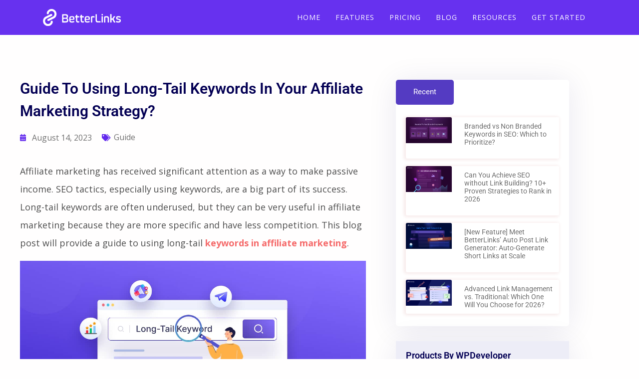

--- FILE ---
content_type: text/html; charset=UTF-8
request_url: https://betterlinks.io/using-long-tail-keywords-in-affiliate-marketing/
body_size: 51385
content:
<!DOCTYPE html>
<html lang="en-US" prefix="og: https://ogp.me/ns#">
<head><meta charset="UTF-8"><script>if(navigator.userAgent.match(/MSIE|Internet Explorer/i)||navigator.userAgent.match(/Trident\/7\..*?rv:11/i)){var href=document.location.href;if(!href.match(/[?&]nowprocket/)){if(href.indexOf("?")==-1){if(href.indexOf("#")==-1){document.location.href=href+"?nowprocket=1"}else{document.location.href=href.replace("#","?nowprocket=1#")}}else{if(href.indexOf("#")==-1){document.location.href=href+"&nowprocket=1"}else{document.location.href=href.replace("#","&nowprocket=1#")}}}}</script><script>(()=>{class RocketLazyLoadScripts{constructor(){this.v="2.0.4",this.userEvents=["keydown","keyup","mousedown","mouseup","mousemove","mouseover","mouseout","touchmove","touchstart","touchend","touchcancel","wheel","click","dblclick","input"],this.attributeEvents=["onblur","onclick","oncontextmenu","ondblclick","onfocus","onmousedown","onmouseenter","onmouseleave","onmousemove","onmouseout","onmouseover","onmouseup","onmousewheel","onscroll","onsubmit"]}async t(){this.i(),this.o(),/iP(ad|hone)/.test(navigator.userAgent)&&this.h(),this.u(),this.l(this),this.m(),this.k(this),this.p(this),this._(),await Promise.all([this.R(),this.L()]),this.lastBreath=Date.now(),this.S(this),this.P(),this.D(),this.O(),this.M(),await this.C(this.delayedScripts.normal),await this.C(this.delayedScripts.defer),await this.C(this.delayedScripts.async),await this.T(),await this.F(),await this.j(),await this.A(),window.dispatchEvent(new Event("rocket-allScriptsLoaded")),this.everythingLoaded=!0,this.lastTouchEnd&&await new Promise(t=>setTimeout(t,500-Date.now()+this.lastTouchEnd)),this.I(),this.H(),this.U(),this.W()}i(){this.CSPIssue=sessionStorage.getItem("rocketCSPIssue"),document.addEventListener("securitypolicyviolation",t=>{this.CSPIssue||"script-src-elem"!==t.violatedDirective||"data"!==t.blockedURI||(this.CSPIssue=!0,sessionStorage.setItem("rocketCSPIssue",!0))},{isRocket:!0})}o(){window.addEventListener("pageshow",t=>{this.persisted=t.persisted,this.realWindowLoadedFired=!0},{isRocket:!0}),window.addEventListener("pagehide",()=>{this.onFirstUserAction=null},{isRocket:!0})}h(){let t;function e(e){t=e}window.addEventListener("touchstart",e,{isRocket:!0}),window.addEventListener("touchend",function i(o){o.changedTouches[0]&&t.changedTouches[0]&&Math.abs(o.changedTouches[0].pageX-t.changedTouches[0].pageX)<10&&Math.abs(o.changedTouches[0].pageY-t.changedTouches[0].pageY)<10&&o.timeStamp-t.timeStamp<200&&(window.removeEventListener("touchstart",e,{isRocket:!0}),window.removeEventListener("touchend",i,{isRocket:!0}),"INPUT"===o.target.tagName&&"text"===o.target.type||(o.target.dispatchEvent(new TouchEvent("touchend",{target:o.target,bubbles:!0})),o.target.dispatchEvent(new MouseEvent("mouseover",{target:o.target,bubbles:!0})),o.target.dispatchEvent(new PointerEvent("click",{target:o.target,bubbles:!0,cancelable:!0,detail:1,clientX:o.changedTouches[0].clientX,clientY:o.changedTouches[0].clientY})),event.preventDefault()))},{isRocket:!0})}q(t){this.userActionTriggered||("mousemove"!==t.type||this.firstMousemoveIgnored?"keyup"===t.type||"mouseover"===t.type||"mouseout"===t.type||(this.userActionTriggered=!0,this.onFirstUserAction&&this.onFirstUserAction()):this.firstMousemoveIgnored=!0),"click"===t.type&&t.preventDefault(),t.stopPropagation(),t.stopImmediatePropagation(),"touchstart"===this.lastEvent&&"touchend"===t.type&&(this.lastTouchEnd=Date.now()),"click"===t.type&&(this.lastTouchEnd=0),this.lastEvent=t.type,t.composedPath&&t.composedPath()[0].getRootNode()instanceof ShadowRoot&&(t.rocketTarget=t.composedPath()[0]),this.savedUserEvents.push(t)}u(){this.savedUserEvents=[],this.userEventHandler=this.q.bind(this),this.userEvents.forEach(t=>window.addEventListener(t,this.userEventHandler,{passive:!1,isRocket:!0})),document.addEventListener("visibilitychange",this.userEventHandler,{isRocket:!0})}U(){this.userEvents.forEach(t=>window.removeEventListener(t,this.userEventHandler,{passive:!1,isRocket:!0})),document.removeEventListener("visibilitychange",this.userEventHandler,{isRocket:!0}),this.savedUserEvents.forEach(t=>{(t.rocketTarget||t.target).dispatchEvent(new window[t.constructor.name](t.type,t))})}m(){const t="return false",e=Array.from(this.attributeEvents,t=>"data-rocket-"+t),i="["+this.attributeEvents.join("],[")+"]",o="[data-rocket-"+this.attributeEvents.join("],[data-rocket-")+"]",s=(e,i,o)=>{o&&o!==t&&(e.setAttribute("data-rocket-"+i,o),e["rocket"+i]=new Function("event",o),e.setAttribute(i,t))};new MutationObserver(t=>{for(const n of t)"attributes"===n.type&&(n.attributeName.startsWith("data-rocket-")||this.everythingLoaded?n.attributeName.startsWith("data-rocket-")&&this.everythingLoaded&&this.N(n.target,n.attributeName.substring(12)):s(n.target,n.attributeName,n.target.getAttribute(n.attributeName))),"childList"===n.type&&n.addedNodes.forEach(t=>{if(t.nodeType===Node.ELEMENT_NODE)if(this.everythingLoaded)for(const i of[t,...t.querySelectorAll(o)])for(const t of i.getAttributeNames())e.includes(t)&&this.N(i,t.substring(12));else for(const e of[t,...t.querySelectorAll(i)])for(const t of e.getAttributeNames())this.attributeEvents.includes(t)&&s(e,t,e.getAttribute(t))})}).observe(document,{subtree:!0,childList:!0,attributeFilter:[...this.attributeEvents,...e]})}I(){this.attributeEvents.forEach(t=>{document.querySelectorAll("[data-rocket-"+t+"]").forEach(e=>{this.N(e,t)})})}N(t,e){const i=t.getAttribute("data-rocket-"+e);i&&(t.setAttribute(e,i),t.removeAttribute("data-rocket-"+e))}k(t){Object.defineProperty(HTMLElement.prototype,"onclick",{get(){return this.rocketonclick||null},set(e){this.rocketonclick=e,this.setAttribute(t.everythingLoaded?"onclick":"data-rocket-onclick","this.rocketonclick(event)")}})}S(t){function e(e,i){let o=e[i];e[i]=null,Object.defineProperty(e,i,{get:()=>o,set(s){t.everythingLoaded?o=s:e["rocket"+i]=o=s}})}e(document,"onreadystatechange"),e(window,"onload"),e(window,"onpageshow");try{Object.defineProperty(document,"readyState",{get:()=>t.rocketReadyState,set(e){t.rocketReadyState=e},configurable:!0}),document.readyState="loading"}catch(t){console.log("WPRocket DJE readyState conflict, bypassing")}}l(t){this.originalAddEventListener=EventTarget.prototype.addEventListener,this.originalRemoveEventListener=EventTarget.prototype.removeEventListener,this.savedEventListeners=[],EventTarget.prototype.addEventListener=function(e,i,o){o&&o.isRocket||!t.B(e,this)&&!t.userEvents.includes(e)||t.B(e,this)&&!t.userActionTriggered||e.startsWith("rocket-")||t.everythingLoaded?t.originalAddEventListener.call(this,e,i,o):(t.savedEventListeners.push({target:this,remove:!1,type:e,func:i,options:o}),"mouseenter"!==e&&"mouseleave"!==e||t.originalAddEventListener.call(this,e,t.savedUserEvents.push,o))},EventTarget.prototype.removeEventListener=function(e,i,o){o&&o.isRocket||!t.B(e,this)&&!t.userEvents.includes(e)||t.B(e,this)&&!t.userActionTriggered||e.startsWith("rocket-")||t.everythingLoaded?t.originalRemoveEventListener.call(this,e,i,o):t.savedEventListeners.push({target:this,remove:!0,type:e,func:i,options:o})}}J(t,e){this.savedEventListeners=this.savedEventListeners.filter(i=>{let o=i.type,s=i.target||window;return e!==o||t!==s||(this.B(o,s)&&(i.type="rocket-"+o),this.$(i),!1)})}H(){EventTarget.prototype.addEventListener=this.originalAddEventListener,EventTarget.prototype.removeEventListener=this.originalRemoveEventListener,this.savedEventListeners.forEach(t=>this.$(t))}$(t){t.remove?this.originalRemoveEventListener.call(t.target,t.type,t.func,t.options):this.originalAddEventListener.call(t.target,t.type,t.func,t.options)}p(t){let e;function i(e){return t.everythingLoaded?e:e.split(" ").map(t=>"load"===t||t.startsWith("load.")?"rocket-jquery-load":t).join(" ")}function o(o){function s(e){const s=o.fn[e];o.fn[e]=o.fn.init.prototype[e]=function(){return this[0]===window&&t.userActionTriggered&&("string"==typeof arguments[0]||arguments[0]instanceof String?arguments[0]=i(arguments[0]):"object"==typeof arguments[0]&&Object.keys(arguments[0]).forEach(t=>{const e=arguments[0][t];delete arguments[0][t],arguments[0][i(t)]=e})),s.apply(this,arguments),this}}if(o&&o.fn&&!t.allJQueries.includes(o)){const e={DOMContentLoaded:[],"rocket-DOMContentLoaded":[]};for(const t in e)document.addEventListener(t,()=>{e[t].forEach(t=>t())},{isRocket:!0});o.fn.ready=o.fn.init.prototype.ready=function(i){function s(){parseInt(o.fn.jquery)>2?setTimeout(()=>i.bind(document)(o)):i.bind(document)(o)}return"function"==typeof i&&(t.realDomReadyFired?!t.userActionTriggered||t.fauxDomReadyFired?s():e["rocket-DOMContentLoaded"].push(s):e.DOMContentLoaded.push(s)),o([])},s("on"),s("one"),s("off"),t.allJQueries.push(o)}e=o}t.allJQueries=[],o(window.jQuery),Object.defineProperty(window,"jQuery",{get:()=>e,set(t){o(t)}})}P(){const t=new Map;document.write=document.writeln=function(e){const i=document.currentScript,o=document.createRange(),s=i.parentElement;let n=t.get(i);void 0===n&&(n=i.nextSibling,t.set(i,n));const c=document.createDocumentFragment();o.setStart(c,0),c.appendChild(o.createContextualFragment(e)),s.insertBefore(c,n)}}async R(){return new Promise(t=>{this.userActionTriggered?t():this.onFirstUserAction=t})}async L(){return new Promise(t=>{document.addEventListener("DOMContentLoaded",()=>{this.realDomReadyFired=!0,t()},{isRocket:!0})})}async j(){return this.realWindowLoadedFired?Promise.resolve():new Promise(t=>{window.addEventListener("load",t,{isRocket:!0})})}M(){this.pendingScripts=[];this.scriptsMutationObserver=new MutationObserver(t=>{for(const e of t)e.addedNodes.forEach(t=>{"SCRIPT"!==t.tagName||t.noModule||t.isWPRocket||this.pendingScripts.push({script:t,promise:new Promise(e=>{const i=()=>{const i=this.pendingScripts.findIndex(e=>e.script===t);i>=0&&this.pendingScripts.splice(i,1),e()};t.addEventListener("load",i,{isRocket:!0}),t.addEventListener("error",i,{isRocket:!0}),setTimeout(i,1e3)})})})}),this.scriptsMutationObserver.observe(document,{childList:!0,subtree:!0})}async F(){await this.X(),this.pendingScripts.length?(await this.pendingScripts[0].promise,await this.F()):this.scriptsMutationObserver.disconnect()}D(){this.delayedScripts={normal:[],async:[],defer:[]},document.querySelectorAll("script[type$=rocketlazyloadscript]").forEach(t=>{t.hasAttribute("data-rocket-src")?t.hasAttribute("async")&&!1!==t.async?this.delayedScripts.async.push(t):t.hasAttribute("defer")&&!1!==t.defer||"module"===t.getAttribute("data-rocket-type")?this.delayedScripts.defer.push(t):this.delayedScripts.normal.push(t):this.delayedScripts.normal.push(t)})}async _(){await this.L();let t=[];document.querySelectorAll("script[type$=rocketlazyloadscript][data-rocket-src]").forEach(e=>{let i=e.getAttribute("data-rocket-src");if(i&&!i.startsWith("data:")){i.startsWith("//")&&(i=location.protocol+i);try{const o=new URL(i).origin;o!==location.origin&&t.push({src:o,crossOrigin:e.crossOrigin||"module"===e.getAttribute("data-rocket-type")})}catch(t){}}}),t=[...new Map(t.map(t=>[JSON.stringify(t),t])).values()],this.Y(t,"preconnect")}async G(t){if(await this.K(),!0!==t.noModule||!("noModule"in HTMLScriptElement.prototype))return new Promise(e=>{let i;function o(){(i||t).setAttribute("data-rocket-status","executed"),e()}try{if(navigator.userAgent.includes("Firefox/")||""===navigator.vendor||this.CSPIssue)i=document.createElement("script"),[...t.attributes].forEach(t=>{let e=t.nodeName;"type"!==e&&("data-rocket-type"===e&&(e="type"),"data-rocket-src"===e&&(e="src"),i.setAttribute(e,t.nodeValue))}),t.text&&(i.text=t.text),t.nonce&&(i.nonce=t.nonce),i.hasAttribute("src")?(i.addEventListener("load",o,{isRocket:!0}),i.addEventListener("error",()=>{i.setAttribute("data-rocket-status","failed-network"),e()},{isRocket:!0}),setTimeout(()=>{i.isConnected||e()},1)):(i.text=t.text,o()),i.isWPRocket=!0,t.parentNode.replaceChild(i,t);else{const i=t.getAttribute("data-rocket-type"),s=t.getAttribute("data-rocket-src");i?(t.type=i,t.removeAttribute("data-rocket-type")):t.removeAttribute("type"),t.addEventListener("load",o,{isRocket:!0}),t.addEventListener("error",i=>{this.CSPIssue&&i.target.src.startsWith("data:")?(console.log("WPRocket: CSP fallback activated"),t.removeAttribute("src"),this.G(t).then(e)):(t.setAttribute("data-rocket-status","failed-network"),e())},{isRocket:!0}),s?(t.fetchPriority="high",t.removeAttribute("data-rocket-src"),t.src=s):t.src="data:text/javascript;base64,"+window.btoa(unescape(encodeURIComponent(t.text)))}}catch(i){t.setAttribute("data-rocket-status","failed-transform"),e()}});t.setAttribute("data-rocket-status","skipped")}async C(t){const e=t.shift();return e?(e.isConnected&&await this.G(e),this.C(t)):Promise.resolve()}O(){this.Y([...this.delayedScripts.normal,...this.delayedScripts.defer,...this.delayedScripts.async],"preload")}Y(t,e){this.trash=this.trash||[];let i=!0;var o=document.createDocumentFragment();t.forEach(t=>{const s=t.getAttribute&&t.getAttribute("data-rocket-src")||t.src;if(s&&!s.startsWith("data:")){const n=document.createElement("link");n.href=s,n.rel=e,"preconnect"!==e&&(n.as="script",n.fetchPriority=i?"high":"low"),t.getAttribute&&"module"===t.getAttribute("data-rocket-type")&&(n.crossOrigin=!0),t.crossOrigin&&(n.crossOrigin=t.crossOrigin),t.integrity&&(n.integrity=t.integrity),t.nonce&&(n.nonce=t.nonce),o.appendChild(n),this.trash.push(n),i=!1}}),document.head.appendChild(o)}W(){this.trash.forEach(t=>t.remove())}async T(){try{document.readyState="interactive"}catch(t){}this.fauxDomReadyFired=!0;try{await this.K(),this.J(document,"readystatechange"),document.dispatchEvent(new Event("rocket-readystatechange")),await this.K(),document.rocketonreadystatechange&&document.rocketonreadystatechange(),await this.K(),this.J(document,"DOMContentLoaded"),document.dispatchEvent(new Event("rocket-DOMContentLoaded")),await this.K(),this.J(window,"DOMContentLoaded"),window.dispatchEvent(new Event("rocket-DOMContentLoaded"))}catch(t){console.error(t)}}async A(){try{document.readyState="complete"}catch(t){}try{await this.K(),this.J(document,"readystatechange"),document.dispatchEvent(new Event("rocket-readystatechange")),await this.K(),document.rocketonreadystatechange&&document.rocketonreadystatechange(),await this.K(),this.J(window,"load"),window.dispatchEvent(new Event("rocket-load")),await this.K(),window.rocketonload&&window.rocketonload(),await this.K(),this.allJQueries.forEach(t=>t(window).trigger("rocket-jquery-load")),await this.K(),this.J(window,"pageshow");const t=new Event("rocket-pageshow");t.persisted=this.persisted,window.dispatchEvent(t),await this.K(),window.rocketonpageshow&&window.rocketonpageshow({persisted:this.persisted})}catch(t){console.error(t)}}async K(){Date.now()-this.lastBreath>45&&(await this.X(),this.lastBreath=Date.now())}async X(){return document.hidden?new Promise(t=>setTimeout(t)):new Promise(t=>requestAnimationFrame(t))}B(t,e){return e===document&&"readystatechange"===t||(e===document&&"DOMContentLoaded"===t||(e===window&&"DOMContentLoaded"===t||(e===window&&"load"===t||e===window&&"pageshow"===t)))}static run(){(new RocketLazyLoadScripts).t()}}RocketLazyLoadScripts.run()})();</script>
	
	<meta name="viewport" content="width=device-width, initial-scale=1">
	<link rel="profile" href="http://gmpg.org/xfn/11">

	
<!-- Search Engine Optimization by Rank Math PRO - https://rankmath.com/ -->
<title>Guide To Using Long-Tail Keywords In Your Affiliate Marketing Strategy? - BetterLinks</title>
<meta name="description" content="This blog provides a comprehensive guide to using long-tail keywords in your affiliate marketing strategy."/>
<meta name="robots" content="index, follow, max-snippet:-1, max-video-preview:-1, max-image-preview:large"/>
<link rel="canonical" href="https://betterlinks.io/using-long-tail-keywords-in-affiliate-marketing/" />
<meta property="og:locale" content="en_US" />
<meta property="og:type" content="article" />
<meta property="og:title" content="Guide To Using Long-Tail Keywords In Your Affiliate Marketing Strategy? - BetterLinks" />
<meta property="og:description" content="This blog provides a comprehensive guide to using long-tail keywords in your affiliate marketing strategy." />
<meta property="og:url" content="https://betterlinks.io/using-long-tail-keywords-in-affiliate-marketing/" />
<meta property="og:site_name" content="BetterLinks" />
<meta property="article:tag" content="Affiliate Marketing Keyword" />
<meta property="article:tag" content="affiliate marketing strategy" />
<meta property="article:tag" content="Long Tail Keyword" />
<meta property="article:tag" content="Long Tail Keyword For Affiliate Marketing" />
<meta property="article:tag" content="Long Tail Keyword Strategy" />
<meta property="article:tag" content="Long Tail Keywords" />
<meta property="article:tag" content="Long Tail Keywords In Affiliate Marketing" />
<meta property="article:tag" content="Long-Tail Keywords" />
<meta property="article:tag" content="Use Long Tail Keywords" />
<meta property="article:tag" content="Using Long Tail Keywords" />
<meta property="article:section" content="Guide" />
<meta property="og:image" content="https://betterlinks.io/wp-content/uploads/2023/08/How_To_Use_Long_Tail_Keywords_In_Your_Affiliate_Marketing_Strategy__1280_720.jpg" />
<meta property="og:image:secure_url" content="https://betterlinks.io/wp-content/uploads/2023/08/How_To_Use_Long_Tail_Keywords_In_Your_Affiliate_Marketing_Strategy__1280_720.jpg" />
<meta property="og:image:width" content="1280" />
<meta property="og:image:height" content="720" />
<meta property="og:image:alt" content="Using Long-Tail Keyword" />
<meta property="og:image:type" content="image/jpeg" />
<meta property="article:published_time" content="2023-08-14T15:00:00+00:00" />
<meta name="twitter:card" content="summary_large_image" />
<meta name="twitter:title" content="Guide To Using Long-Tail Keywords In Your Affiliate Marketing Strategy? - BetterLinks" />
<meta name="twitter:description" content="This blog provides a comprehensive guide to using long-tail keywords in your affiliate marketing strategy." />
<meta name="twitter:image" content="https://betterlinks.io/wp-content/uploads/2023/08/How_To_Use_Long_Tail_Keywords_In_Your_Affiliate_Marketing_Strategy__1280_720.jpg" />
<meta name="twitter:label1" content="Written by" />
<meta name="twitter:data1" content="Jemima" />
<meta name="twitter:label2" content="Time to read" />
<meta name="twitter:data2" content="9 minutes" />
<script type="application/ld+json" class="rank-math-schema-pro">{"@context":"https://schema.org","@graph":[{"@type":"Organization","@id":"https://betterlinks.io/#organization","name":"BetterLinks","url":"https://betterlinks.io","logo":{"@type":"ImageObject","@id":"https://betterlinks.io/#logo","url":"https://betterlinks.io/wp-content/uploads/2021/01/betterlinks-_white-logo.svg","contentUrl":"https://betterlinks.io/wp-content/uploads/2021/01/betterlinks-_white-logo.svg","caption":"BetterLinks","inLanguage":"en-US","width":"0","height":"0"}},{"@type":"WebSite","@id":"https://betterlinks.io/#website","url":"https://betterlinks.io","name":"BetterLinks","publisher":{"@id":"https://betterlinks.io/#organization"},"inLanguage":"en-US"},{"@type":"ImageObject","@id":"https://betterlinks.io/wp-content/uploads/2023/08/How_To_Use_Long_Tail_Keywords_In_Your_Affiliate_Marketing_Strategy__1280_720.jpg","url":"https://betterlinks.io/wp-content/uploads/2023/08/How_To_Use_Long_Tail_Keywords_In_Your_Affiliate_Marketing_Strategy__1280_720.jpg","width":"1280","height":"720","caption":"Using Long-Tail Keyword","inLanguage":"en-US"},{"@type":"WebPage","@id":"https://betterlinks.io/using-long-tail-keywords-in-affiliate-marketing/#webpage","url":"https://betterlinks.io/using-long-tail-keywords-in-affiliate-marketing/","name":"Guide To Using Long-Tail Keywords In Your Affiliate Marketing Strategy? - BetterLinks","datePublished":"2023-08-14T15:00:00+00:00","dateModified":"2023-08-14T15:00:00+00:00","isPartOf":{"@id":"https://betterlinks.io/#website"},"primaryImageOfPage":{"@id":"https://betterlinks.io/wp-content/uploads/2023/08/How_To_Use_Long_Tail_Keywords_In_Your_Affiliate_Marketing_Strategy__1280_720.jpg"},"inLanguage":"en-US"},{"@type":"Person","@id":"https://betterlinks.io/author/jemima/","name":"Jemima","url":"https://betterlinks.io/author/jemima/","image":{"@type":"ImageObject","@id":"https://secure.gravatar.com/avatar/14956b4406790105bb5743d68ee619fe6008bfc41aa69b09db3b246552df265a?s=96&amp;d=mm&amp;r=g","url":"https://secure.gravatar.com/avatar/14956b4406790105bb5743d68ee619fe6008bfc41aa69b09db3b246552df265a?s=96&amp;d=mm&amp;r=g","caption":"Jemima","inLanguage":"en-US"},"worksFor":{"@id":"https://betterlinks.io/#organization"}},{"@type":"BlogPosting","headline":"Guide To Using Long-Tail Keywords In Your Affiliate Marketing Strategy? - BetterLinks","keywords":"Using Long-Tail Keywords,Long Tail Keywords,Long-Tail Keywords In Affiliate Marketing,Affiliate Marketing Strategy,Using Long Tail Keyword","datePublished":"2023-08-14T15:00:00+00:00","dateModified":"2023-08-14T15:00:00+00:00","articleSection":"Guide","author":{"@id":"https://betterlinks.io/author/jemima/","name":"Jemima"},"publisher":{"@id":"https://betterlinks.io/#organization"},"description":"This blog provides a comprehensive guide to using long-tail keywords in your affiliate marketing strategy.","name":"Guide To Using Long-Tail Keywords In Your Affiliate Marketing Strategy? - BetterLinks","@id":"https://betterlinks.io/using-long-tail-keywords-in-affiliate-marketing/#richSnippet","isPartOf":{"@id":"https://betterlinks.io/using-long-tail-keywords-in-affiliate-marketing/#webpage"},"image":{"@id":"https://betterlinks.io/wp-content/uploads/2023/08/How_To_Use_Long_Tail_Keywords_In_Your_Affiliate_Marketing_Strategy__1280_720.jpg"},"inLanguage":"en-US","mainEntityOfPage":{"@id":"https://betterlinks.io/using-long-tail-keywords-in-affiliate-marketing/#webpage"}}]}</script>
<!-- /Rank Math WordPress SEO plugin -->

<link rel='dns-prefetch' href='//client.crisp.chat' />
<link rel='dns-prefetch' href='//fonts.googleapis.com' />
<link rel='dns-prefetch' href='//www.googletagmanager.com' />
<link rel="alternate" type="application/rss+xml" title="BetterLinks &raquo; Feed" href="https://betterlinks.io/feed/" />
<link rel="alternate" type="application/rss+xml" title="BetterLinks &raquo; Comments Feed" href="https://betterlinks.io/comments/feed/" />
<link rel="alternate" type="application/rss+xml" title="BetterLinks &raquo; Guide To Using Long-Tail Keywords In Your Affiliate Marketing Strategy? Comments Feed" href="https://betterlinks.io/using-long-tail-keywords-in-affiliate-marketing/feed/" />
<link rel="alternate" title="oEmbed (JSON)" type="application/json+oembed" href="https://betterlinks.io/wp-json/oembed/1.0/embed?url=https%3A%2F%2Fbetterlinks.io%2Fusing-long-tail-keywords-in-affiliate-marketing%2F" />
<link rel="alternate" title="oEmbed (XML)" type="text/xml+oembed" href="https://betterlinks.io/wp-json/oembed/1.0/embed?url=https%3A%2F%2Fbetterlinks.io%2Fusing-long-tail-keywords-in-affiliate-marketing%2F&#038;format=xml" />
<style id='wp-img-auto-sizes-contain-inline-css' type='text/css'>
img:is([sizes=auto i],[sizes^="auto," i]){contain-intrinsic-size:3000px 1500px}
/*# sourceURL=wp-img-auto-sizes-contain-inline-css */
</style>
<link rel='stylesheet' id='dashicons-css' href='https://betterlinks.io/wp-includes/css/dashicons.min.css?ver=6.9' type='text/css' media='all' />
<link rel='stylesheet' id='post-views-counter-frontend-css' href='https://betterlinks.io/wp-content/plugins/post-views-counter/css/frontend.css?ver=1.7.0' type='text/css' media='all' />
<style id='wp-emoji-styles-inline-css' type='text/css'>

	img.wp-smiley, img.emoji {
		display: inline !important;
		border: none !important;
		box-shadow: none !important;
		height: 1em !important;
		width: 1em !important;
		margin: 0 0.07em !important;
		vertical-align: -0.1em !important;
		background: none !important;
		padding: 0 !important;
	}
/*# sourceURL=wp-emoji-styles-inline-css */
</style>
<link rel='stylesheet' id='wp-block-library-css' href='https://betterlinks.io/wp-includes/css/dist/block-library/style.min.css?ver=6.9' type='text/css' media='all' />
<style id='classic-theme-styles-inline-css' type='text/css'>
/*! This file is auto-generated */
.wp-block-button__link{color:#fff;background-color:#32373c;border-radius:9999px;box-shadow:none;text-decoration:none;padding:calc(.667em + 2px) calc(1.333em + 2px);font-size:1.125em}.wp-block-file__button{background:#32373c;color:#fff;text-decoration:none}
/*# sourceURL=/wp-includes/css/classic-themes.min.css */
</style>
<link rel='stylesheet' id='betterdocs-blocks-category-slate-layout-css' href='https://betterlinks.io/wp-content/plugins/betterdocs/assets/blocks/category-slate-layout/default.css?ver=4.3.4' type='text/css' media='all' />
<style id='global-styles-inline-css' type='text/css'>
:root{--wp--preset--aspect-ratio--square: 1;--wp--preset--aspect-ratio--4-3: 4/3;--wp--preset--aspect-ratio--3-4: 3/4;--wp--preset--aspect-ratio--3-2: 3/2;--wp--preset--aspect-ratio--2-3: 2/3;--wp--preset--aspect-ratio--16-9: 16/9;--wp--preset--aspect-ratio--9-16: 9/16;--wp--preset--color--black: #000000;--wp--preset--color--cyan-bluish-gray: #abb8c3;--wp--preset--color--white: #ffffff;--wp--preset--color--pale-pink: #f78da7;--wp--preset--color--vivid-red: #cf2e2e;--wp--preset--color--luminous-vivid-orange: #ff6900;--wp--preset--color--luminous-vivid-amber: #fcb900;--wp--preset--color--light-green-cyan: #7bdcb5;--wp--preset--color--vivid-green-cyan: #00d084;--wp--preset--color--pale-cyan-blue: #8ed1fc;--wp--preset--color--vivid-cyan-blue: #0693e3;--wp--preset--color--vivid-purple: #9b51e0;--wp--preset--gradient--vivid-cyan-blue-to-vivid-purple: linear-gradient(135deg,rgb(6,147,227) 0%,rgb(155,81,224) 100%);--wp--preset--gradient--light-green-cyan-to-vivid-green-cyan: linear-gradient(135deg,rgb(122,220,180) 0%,rgb(0,208,130) 100%);--wp--preset--gradient--luminous-vivid-amber-to-luminous-vivid-orange: linear-gradient(135deg,rgb(252,185,0) 0%,rgb(255,105,0) 100%);--wp--preset--gradient--luminous-vivid-orange-to-vivid-red: linear-gradient(135deg,rgb(255,105,0) 0%,rgb(207,46,46) 100%);--wp--preset--gradient--very-light-gray-to-cyan-bluish-gray: linear-gradient(135deg,rgb(238,238,238) 0%,rgb(169,184,195) 100%);--wp--preset--gradient--cool-to-warm-spectrum: linear-gradient(135deg,rgb(74,234,220) 0%,rgb(151,120,209) 20%,rgb(207,42,186) 40%,rgb(238,44,130) 60%,rgb(251,105,98) 80%,rgb(254,248,76) 100%);--wp--preset--gradient--blush-light-purple: linear-gradient(135deg,rgb(255,206,236) 0%,rgb(152,150,240) 100%);--wp--preset--gradient--blush-bordeaux: linear-gradient(135deg,rgb(254,205,165) 0%,rgb(254,45,45) 50%,rgb(107,0,62) 100%);--wp--preset--gradient--luminous-dusk: linear-gradient(135deg,rgb(255,203,112) 0%,rgb(199,81,192) 50%,rgb(65,88,208) 100%);--wp--preset--gradient--pale-ocean: linear-gradient(135deg,rgb(255,245,203) 0%,rgb(182,227,212) 50%,rgb(51,167,181) 100%);--wp--preset--gradient--electric-grass: linear-gradient(135deg,rgb(202,248,128) 0%,rgb(113,206,126) 100%);--wp--preset--gradient--midnight: linear-gradient(135deg,rgb(2,3,129) 0%,rgb(40,116,252) 100%);--wp--preset--font-size--small: 13px;--wp--preset--font-size--medium: 20px;--wp--preset--font-size--large: 36px;--wp--preset--font-size--x-large: 42px;--wp--preset--spacing--20: 0.44rem;--wp--preset--spacing--30: 0.67rem;--wp--preset--spacing--40: 1rem;--wp--preset--spacing--50: 1.5rem;--wp--preset--spacing--60: 2.25rem;--wp--preset--spacing--70: 3.38rem;--wp--preset--spacing--80: 5.06rem;--wp--preset--shadow--natural: 6px 6px 9px rgba(0, 0, 0, 0.2);--wp--preset--shadow--deep: 12px 12px 50px rgba(0, 0, 0, 0.4);--wp--preset--shadow--sharp: 6px 6px 0px rgba(0, 0, 0, 0.2);--wp--preset--shadow--outlined: 6px 6px 0px -3px rgb(255, 255, 255), 6px 6px rgb(0, 0, 0);--wp--preset--shadow--crisp: 6px 6px 0px rgb(0, 0, 0);}:where(.is-layout-flex){gap: 0.5em;}:where(.is-layout-grid){gap: 0.5em;}body .is-layout-flex{display: flex;}.is-layout-flex{flex-wrap: wrap;align-items: center;}.is-layout-flex > :is(*, div){margin: 0;}body .is-layout-grid{display: grid;}.is-layout-grid > :is(*, div){margin: 0;}:where(.wp-block-columns.is-layout-flex){gap: 2em;}:where(.wp-block-columns.is-layout-grid){gap: 2em;}:where(.wp-block-post-template.is-layout-flex){gap: 1.25em;}:where(.wp-block-post-template.is-layout-grid){gap: 1.25em;}.has-black-color{color: var(--wp--preset--color--black) !important;}.has-cyan-bluish-gray-color{color: var(--wp--preset--color--cyan-bluish-gray) !important;}.has-white-color{color: var(--wp--preset--color--white) !important;}.has-pale-pink-color{color: var(--wp--preset--color--pale-pink) !important;}.has-vivid-red-color{color: var(--wp--preset--color--vivid-red) !important;}.has-luminous-vivid-orange-color{color: var(--wp--preset--color--luminous-vivid-orange) !important;}.has-luminous-vivid-amber-color{color: var(--wp--preset--color--luminous-vivid-amber) !important;}.has-light-green-cyan-color{color: var(--wp--preset--color--light-green-cyan) !important;}.has-vivid-green-cyan-color{color: var(--wp--preset--color--vivid-green-cyan) !important;}.has-pale-cyan-blue-color{color: var(--wp--preset--color--pale-cyan-blue) !important;}.has-vivid-cyan-blue-color{color: var(--wp--preset--color--vivid-cyan-blue) !important;}.has-vivid-purple-color{color: var(--wp--preset--color--vivid-purple) !important;}.has-black-background-color{background-color: var(--wp--preset--color--black) !important;}.has-cyan-bluish-gray-background-color{background-color: var(--wp--preset--color--cyan-bluish-gray) !important;}.has-white-background-color{background-color: var(--wp--preset--color--white) !important;}.has-pale-pink-background-color{background-color: var(--wp--preset--color--pale-pink) !important;}.has-vivid-red-background-color{background-color: var(--wp--preset--color--vivid-red) !important;}.has-luminous-vivid-orange-background-color{background-color: var(--wp--preset--color--luminous-vivid-orange) !important;}.has-luminous-vivid-amber-background-color{background-color: var(--wp--preset--color--luminous-vivid-amber) !important;}.has-light-green-cyan-background-color{background-color: var(--wp--preset--color--light-green-cyan) !important;}.has-vivid-green-cyan-background-color{background-color: var(--wp--preset--color--vivid-green-cyan) !important;}.has-pale-cyan-blue-background-color{background-color: var(--wp--preset--color--pale-cyan-blue) !important;}.has-vivid-cyan-blue-background-color{background-color: var(--wp--preset--color--vivid-cyan-blue) !important;}.has-vivid-purple-background-color{background-color: var(--wp--preset--color--vivid-purple) !important;}.has-black-border-color{border-color: var(--wp--preset--color--black) !important;}.has-cyan-bluish-gray-border-color{border-color: var(--wp--preset--color--cyan-bluish-gray) !important;}.has-white-border-color{border-color: var(--wp--preset--color--white) !important;}.has-pale-pink-border-color{border-color: var(--wp--preset--color--pale-pink) !important;}.has-vivid-red-border-color{border-color: var(--wp--preset--color--vivid-red) !important;}.has-luminous-vivid-orange-border-color{border-color: var(--wp--preset--color--luminous-vivid-orange) !important;}.has-luminous-vivid-amber-border-color{border-color: var(--wp--preset--color--luminous-vivid-amber) !important;}.has-light-green-cyan-border-color{border-color: var(--wp--preset--color--light-green-cyan) !important;}.has-vivid-green-cyan-border-color{border-color: var(--wp--preset--color--vivid-green-cyan) !important;}.has-pale-cyan-blue-border-color{border-color: var(--wp--preset--color--pale-cyan-blue) !important;}.has-vivid-cyan-blue-border-color{border-color: var(--wp--preset--color--vivid-cyan-blue) !important;}.has-vivid-purple-border-color{border-color: var(--wp--preset--color--vivid-purple) !important;}.has-vivid-cyan-blue-to-vivid-purple-gradient-background{background: var(--wp--preset--gradient--vivid-cyan-blue-to-vivid-purple) !important;}.has-light-green-cyan-to-vivid-green-cyan-gradient-background{background: var(--wp--preset--gradient--light-green-cyan-to-vivid-green-cyan) !important;}.has-luminous-vivid-amber-to-luminous-vivid-orange-gradient-background{background: var(--wp--preset--gradient--luminous-vivid-amber-to-luminous-vivid-orange) !important;}.has-luminous-vivid-orange-to-vivid-red-gradient-background{background: var(--wp--preset--gradient--luminous-vivid-orange-to-vivid-red) !important;}.has-very-light-gray-to-cyan-bluish-gray-gradient-background{background: var(--wp--preset--gradient--very-light-gray-to-cyan-bluish-gray) !important;}.has-cool-to-warm-spectrum-gradient-background{background: var(--wp--preset--gradient--cool-to-warm-spectrum) !important;}.has-blush-light-purple-gradient-background{background: var(--wp--preset--gradient--blush-light-purple) !important;}.has-blush-bordeaux-gradient-background{background: var(--wp--preset--gradient--blush-bordeaux) !important;}.has-luminous-dusk-gradient-background{background: var(--wp--preset--gradient--luminous-dusk) !important;}.has-pale-ocean-gradient-background{background: var(--wp--preset--gradient--pale-ocean) !important;}.has-electric-grass-gradient-background{background: var(--wp--preset--gradient--electric-grass) !important;}.has-midnight-gradient-background{background: var(--wp--preset--gradient--midnight) !important;}.has-small-font-size{font-size: var(--wp--preset--font-size--small) !important;}.has-medium-font-size{font-size: var(--wp--preset--font-size--medium) !important;}.has-large-font-size{font-size: var(--wp--preset--font-size--large) !important;}.has-x-large-font-size{font-size: var(--wp--preset--font-size--x-large) !important;}
:where(.wp-block-post-template.is-layout-flex){gap: 1.25em;}:where(.wp-block-post-template.is-layout-grid){gap: 1.25em;}
:where(.wp-block-term-template.is-layout-flex){gap: 1.25em;}:where(.wp-block-term-template.is-layout-grid){gap: 1.25em;}
:where(.wp-block-columns.is-layout-flex){gap: 2em;}:where(.wp-block-columns.is-layout-grid){gap: 2em;}
:root :where(.wp-block-pullquote){font-size: 1.5em;line-height: 1.6;}
/*# sourceURL=global-styles-inline-css */
</style>
<link rel='stylesheet' id='flexia-core-css' href='https://betterlinks.io/wp-content/plugins/flexia-core/public/css/flexia-core-public.css?ver=1.4.2' type='text/css' media='all' />
<link rel='stylesheet' id='flexia-theme-style-css' href='https://betterlinks.io/wp-content/themes/flexia/framework/assets/site/css/style.css?ver=6.9' type='text/css' media='all' />
<link rel='stylesheet' id='flexia-google-fonts-css' href='https://fonts.googleapis.com/css?family=Open+Sans%3ARegular+400%26amp%3BOpen+Sans%7CPoppins%7CNunito' type='text/css' media='all' />
<link rel='stylesheet' id='elementor-frontend-css' href='https://betterlinks.io/wp-content/uploads/elementor/css/custom-frontend.min.css?ver=1768468902' type='text/css' media='all' />
<link rel='stylesheet' id='eael-general-css' href='https://betterlinks.io/wp-content/plugins/essential-addons-for-elementor-lite/assets/front-end/css/view/general.min.css?ver=6.5.7' type='text/css' media='all' />
<link rel='stylesheet' id='eael-50-css' href='https://betterlinks.io/wp-content/uploads/essential-addons-elementor/eael-50.css?ver=1692013343' type='text/css' media='all' />
<link rel='stylesheet' id='widget-heading-css' href='https://betterlinks.io/wp-content/plugins/elementor/assets/css/widget-heading.min.css?ver=3.34.1' type='text/css' media='all' />
<link rel='stylesheet' id='widget-image-css' href='https://betterlinks.io/wp-content/plugins/elementor/assets/css/widget-image.min.css?ver=3.34.1' type='text/css' media='all' />
<link rel='stylesheet' id='widget-social-icons-css' href='https://betterlinks.io/wp-content/plugins/elementor/assets/css/widget-social-icons.min.css?ver=3.34.1' type='text/css' media='all' />
<link rel='stylesheet' id='e-apple-webkit-css' href='https://betterlinks.io/wp-content/uploads/elementor/css/custom-apple-webkit.min.css?ver=1768468902' type='text/css' media='all' />
<link rel='stylesheet' id='widget-icon-list-css' href='https://betterlinks.io/wp-content/uploads/elementor/css/custom-widget-icon-list.min.css?ver=1768468902' type='text/css' media='all' />
<link rel='stylesheet' id='eael-1562-css' href='https://betterlinks.io/wp-content/uploads/essential-addons-elementor/eael-1562.css?ver=1692013343' type='text/css' media='all' />
<link rel='stylesheet' id='widget-post-info-css' href='https://betterlinks.io/wp-content/plugins/elementor-pro/assets/css/widget-post-info.min.css?ver=3.34.0' type='text/css' media='all' />
<link rel='stylesheet' id='elementor-icons-shared-0-css' href='https://betterlinks.io/wp-content/plugins/elementor/assets/lib/font-awesome/css/fontawesome.min.css?ver=5.15.3' type='text/css' media='all' />
<link rel='stylesheet' id='elementor-icons-fa-regular-css' href='https://betterlinks.io/wp-content/plugins/elementor/assets/lib/font-awesome/css/regular.min.css?ver=5.15.3' type='text/css' media='all' />
<link rel='stylesheet' id='elementor-icons-fa-solid-css' href='https://betterlinks.io/wp-content/plugins/elementor/assets/lib/font-awesome/css/solid.min.css?ver=5.15.3' type='text/css' media='all' />
<link rel='stylesheet' id='widget-author-box-css' href='https://betterlinks.io/wp-content/plugins/elementor-pro/assets/css/widget-author-box.min.css?ver=3.34.0' type='text/css' media='all' />
<link rel='stylesheet' id='widget-share-buttons-css' href='https://betterlinks.io/wp-content/plugins/elementor-pro/assets/css/widget-share-buttons.min.css?ver=3.34.0' type='text/css' media='all' />
<link rel='stylesheet' id='elementor-icons-fa-brands-css' href='https://betterlinks.io/wp-content/plugins/elementor/assets/lib/font-awesome/css/brands.min.css?ver=5.15.3' type='text/css' media='all' />
<link rel='stylesheet' id='eael-10786-css' href='https://betterlinks.io/wp-content/uploads/essential-addons-elementor/eael-10786.css?ver=1692013343' type='text/css' media='all' />
<link rel='stylesheet' id='e-popup-css' href='https://betterlinks.io/wp-content/plugins/elementor-pro/assets/css/conditionals/popup.min.css?ver=3.34.0' type='text/css' media='all' />
<link rel='stylesheet' id='elementor-icons-css' href='https://betterlinks.io/wp-content/plugins/elementor/assets/lib/eicons/css/elementor-icons.min.css?ver=5.45.0' type='text/css' media='all' />
<link rel='stylesheet' id='elementor-post-5-css' href='https://betterlinks.io/wp-content/uploads/elementor/css/post-5.css?ver=1768468902' type='text/css' media='all' />
<link rel='stylesheet' id='elementor-post-50-css' href='https://betterlinks.io/wp-content/uploads/elementor/css/post-50.css?ver=1768468904' type='text/css' media='all' />
<link rel='stylesheet' id='elementor-post-1562-css' href='https://betterlinks.io/wp-content/uploads/elementor/css/post-1562.css?ver=1768468912' type='text/css' media='all' />
<link rel='stylesheet' id='elementor-post-10786-css' href='https://betterlinks.io/wp-content/uploads/elementor/css/post-10786.css?ver=1768468904' type='text/css' media='all' />
<link rel='stylesheet' id='eael-10619-css' href='https://betterlinks.io/wp-content/uploads/essential-addons-elementor/eael-10619.css?ver=1692013343' type='text/css' media='all' />
<link rel='stylesheet' id='elementor-post-10619-css' href='https://betterlinks.io/wp-content/uploads/elementor/css/post-10619.css?ver=1768468904' type='text/css' media='all' />
<link rel='stylesheet' id='e-animation-shrink-css' href='https://betterlinks.io/wp-content/plugins/elementor/assets/lib/animations/styles/e-animation-shrink.min.css?ver=3.34.1' type='text/css' media='all' />
<link rel='stylesheet' id='notificationx-public-css' href='https://betterlinks.io/wp-content/plugins/notificationx/assets/public/css/frontend.css?ver=3.2.1' type='text/css' media='all' />
<link rel='stylesheet' id='notificationx-pro-public-css' href='https://betterlinks.io/wp-content/plugins/notificationx-pro/assets/public/css/frontend.css?ver=3.0.7' type='text/css' media='all' />
<link rel='stylesheet' id='font-awesome-5-all-css' href='https://betterlinks.io/wp-content/plugins/elementor/assets/lib/font-awesome/css/all.min.css?ver=6.5.7' type='text/css' media='all' />
<link rel='stylesheet' id='font-awesome-4-shim-css' href='https://betterlinks.io/wp-content/plugins/elementor/assets/lib/font-awesome/css/v4-shims.min.css?ver=6.5.7' type='text/css' media='all' />
<link rel='stylesheet' id='elementor-gf-local-roboto-css' href='https://betterlinks.io/wp-content/uploads/elementor/google-fonts/css/roboto.css?ver=1745153044' type='text/css' media='all' />
<link rel='stylesheet' id='elementor-gf-local-robotoslab-css' href='https://betterlinks.io/wp-content/uploads/elementor/google-fonts/css/robotoslab.css?ver=1745153046' type='text/css' media='all' />
<link rel='stylesheet' id='elementor-gf-local-inter-css' href='https://betterlinks.io/wp-content/uploads/elementor/google-fonts/css/inter.css?ver=1745153048' type='text/css' media='all' />
<link rel='stylesheet' id='elementor-gf-local-poppins-css' href='https://betterlinks.io/wp-content/uploads/elementor/google-fonts/css/poppins.css?ver=1745153049' type='text/css' media='all' />
<link rel='stylesheet' id='elementor-gf-local-intertight-css' href='https://betterlinks.io/wp-content/uploads/elementor/google-fonts/css/intertight.css?ver=1745153052' type='text/css' media='all' />
<link rel='stylesheet' id='elementor-gf-instrumentsans-css' href='https://fonts.googleapis.com/css?family=Instrument+Sans:100,100italic,200,200italic,300,300italic,400,400italic,500,500italic,600,600italic,700,700italic,800,800italic,900,900italic&#038;display=auto' type='text/css' media='all' />
<script type="text/javascript" src="https://betterlinks.io/wp-includes/js/jquery/jquery.min.js?ver=3.7.1" id="jquery-core-js"></script>
<script type="text/javascript" src="https://betterlinks.io/wp-includes/js/jquery/jquery-migrate.min.js?ver=3.4.1" id="jquery-migrate-js"></script>
<script type="rocketlazyloadscript" data-minify="1" data-rocket-type="text/javascript" data-rocket-src="https://betterlinks.io/wp-content/cache/min/1/wp-content/plugins/flexia-core/public/js/flexia-core-public.js?ver=1768468909" id="flexia-core-js"></script>
<script type="text/javascript" id="analytify-events-tracking-js-extra">
/* <![CDATA[ */
var analytify_events_tracking = {"ajaxurl":"https://betterlinks.io/wp-admin/admin-ajax.php","tracking_mode":"gtag","ga_mode":"ga4","tracking_code":"G-1H5MJJJYQL","is_track_user":"1","root_domain":"betterlinks.io","affiliate_link":"","download_extension":"zip|mp3*|mpe*g|pdf|docx*|pptx*|xlsx*|rar*","anchor_tracking":""};
//# sourceURL=analytify-events-tracking-js-extra
/* ]]> */
</script>
<script type="rocketlazyloadscript" data-rocket-type="text/javascript" data-rocket-src="https://betterlinks.io/wp-content/plugins/wp-analytify-pro/inc/modules/events-tracking/assets/js/analytify-events-tracking.min.js?ver=8.0.2" id="analytify-events-tracking-js"></script>
<script type="rocketlazyloadscript" data-rocket-type="text/javascript" data-rocket-src="https://betterlinks.io/wp-content/plugins/elementor/assets/lib/font-awesome/js/v4-shims.min.js?ver=6.5.7" id="font-awesome-4-shim-js"></script>
<link rel="https://api.w.org/" href="https://betterlinks.io/wp-json/" /><link rel="alternate" title="JSON" type="application/json" href="https://betterlinks.io/wp-json/wp/v2/posts/5952" /><link rel="EditURI" type="application/rsd+xml" title="RSD" href="https://betterlinks.io/xmlrpc.php?rsd" />
<meta name="generator" content="WordPress 6.9" />
<link rel='shortlink' href='https://betterlinks.io/?p=5952' />
<meta name="generator" content="Site Kit by Google 1.170.0" />			<style>
				/* BetterLinks Auto-Link Keywords - Inherit Theme Styling */
				a.btl_autolink_hyperlink {
					/* All styles will inherit from theme by default */
				}
			</style>
			<!-- This code is added by Analytify (8.0.1) https://analytify.io/ !-->
						<script type="rocketlazyloadscript" async data-rocket-src="https://www.googletagmanager.com/gtag/js?id=G-1H5MJJJYQL"></script>
			<script type="rocketlazyloadscript">
			window.dataLayer = window.dataLayer || [];
			function gtag(){dataLayer.push(arguments);}
			gtag('js', new Date());

			const configuration = {"anonymize_ip":"true","forceSSL":"true","allow_display_features":"true","debug_mode":true};
			const gaID = 'G-1H5MJJJYQL';

			
			gtag('config', gaID, configuration);

			
			</script>

			<!-- This code is added by Analytify (8.0.1) !--><link rel="pingback" href="https://betterlinks.io/xmlrpc.php">	<script type="rocketlazyloadscript" data-rocket-type="text/javascript">
		/* <![CDATA[ */
			    var _ss = _ss || [];
    _ss.push(['_setDomain', 'https://koi-3QNPBGLO5W.marketingautomation.services/net']);
    _ss.push(['_setAccount', 'KOI-4JVSIS8DK2']);
    _ss.push(['_trackPageView']);
    window._pa = window._pa || {};
    // _pa.orderId = "myOrderId"; // OPTIONAL: attach unique conversion identifier to conversions
    // _pa.revenue = "19.99"; // OPTIONAL: attach dynamic purchase values to conversions
    // _pa.productId = "myProductId"; // OPTIONAL: Include product ID for use with dynamic ads
(function() {
    var ss = document.createElement('script');
    ss.type = 'text/javascript'; ss.async = true;
    ss.src = ('https:' == document.location.protocol ? 'https://' : 'http://') + 'koi-3QNPBGLO5W.marketingautomation.services/client/ss.js?ver=2.4.0';
    var scr = document.getElementsByTagName('script')[0];
    scr.parentNode.insertBefore(ss, scr);
})();		/* ]]> */
	</script>
	<meta name="generator" content="Elementor 3.34.1; features: additional_custom_breakpoints; settings: css_print_method-external, google_font-enabled, font_display-auto">
<style type="text/css">.recentcomments a{display:inline !important;padding:0 !important;margin:0 !important;}</style>			<style>
				.e-con.e-parent:nth-of-type(n+4):not(.e-lazyloaded):not(.e-no-lazyload),
				.e-con.e-parent:nth-of-type(n+4):not(.e-lazyloaded):not(.e-no-lazyload) * {
					background-image: none !important;
				}
				@media screen and (max-height: 1024px) {
					.e-con.e-parent:nth-of-type(n+3):not(.e-lazyloaded):not(.e-no-lazyload),
					.e-con.e-parent:nth-of-type(n+3):not(.e-lazyloaded):not(.e-no-lazyload) * {
						background-image: none !important;
					}
				}
				@media screen and (max-height: 640px) {
					.e-con.e-parent:nth-of-type(n+2):not(.e-lazyloaded):not(.e-no-lazyload),
					.e-con.e-parent:nth-of-type(n+2):not(.e-lazyloaded):not(.e-no-lazyload) * {
						background-image: none !important;
					}
				}
			</style>
			<style type="text/css" id="flexia-dynamic-css">.flexia-primary-menu .customize-partial-edit-shortcut button {
		margin-left: 50px;
	}

	.site-title a, .site-description {
		color: #F56A6A;
	}
	
	body, button, input, select, optgroup, textarea {
		color: #4d4d4d;
	}
	
	body {
		font-family: "Open Sans", -apple-system,BlinkMacSystemFont,"Segoe UI","Roboto","Oxygen","Ubuntu","Cantarell","Fira Sans","Droid Sans","Helvetica Neue",sans-serif;
		font-size: 16px;
		line-height: 1.4;
		text-transform: none;
		background-color: #fff;
		background-image: none;
		background-size: auto;
		background-position: center center;
		background-repeat: no-repeat;
	}
	
	p {
		font-family: "Open Sans", -apple-system,BlinkMacSystemFont,"Segoe UI","Roboto","Oxygen","Ubuntu","Cantarell","Fira Sans","Droid Sans","Helvetica Neue",sans-serif;
		font-size: 1em;
		line-height: 1.4;
		text-transform: none;
	}
	
	h1, h2, h3, h4, h5, h6 {
		font-family: "Open Sans", "Helvetica Neue",sans-serif;
		color: #333333;
		line-height: 1.4;
		text-transform: none;
	}
	
	h1 {
		font-size: 2em;
	}
	
	h2 {
		font-size: 1.5em;
	}
	
	h3 {
		font-size: 1.17em;
	}
	
	h4 {
		font-size: 1em;
	}
	
	h5 {
		font-size: .83em;
	}
	
	h6 {
		font-size: .75em;
	}

	.site-content a {
		font-size: 1em;
	}
	
	a {
		color: #F56A6A;
		font-family: "Open Sans", -apple-system,BlinkMacSystemFont,"Segoe UI","Roboto","Oxygen","Ubuntu","Cantarell","Fira Sans","Droid Sans","Helvetica Neue",sans-serif;
		line-height: 1;
		text-transform: none;
	}
	
	a:hover, a:focus, a:active {
		color: #ff5544;
	}
	
	input[type=button], button {
		color: #fff;
		background-color: #F56A6A;
		font-family: "Open Sans", -apple-system,BlinkMacSystemFont,"Segoe UI","Roboto","Oxygen","Ubuntu","Cantarell","Fira Sans","Droid Sans","Helvetica Neue",sans-serif;
		font-size: 1em;
		line-height: 1.4;
		text-transform: none;
	}
	
	.flexia-container.width {
		width: 90%;
	}
	
	.flexia-container.max {
		max-width: 1200px;
	}
	
	.single .entry-content-wrapper {
		width: 90%;
		max-width: 1200px;
	}
	
	.flexia-sidebar-left {
		width: 30%;
	}
	
	.flexia-sidebar-right {
		width: 30%;
	}
	
	body.blog, body.archive, body.single-post,
	body.blog.custom-background, body.archive.custom-background, body.single-post.custom-background, body.search,error404 {
		background-color: #F2F3F6;
	}
	
	.flexia-wrapper > .content-area, .entry-content.single-post-entry,
	body.blog .flexia-wrapper > .content-area article.post,
	body.archive .flexia-wrapper > .content-area article.post {
		background-color: #fff;
	}
	
	.single-post .entry-header.single-blog-meta.single-post-meta-large {
		background-color: #fff;
	}
	
	.flexia-sidebar .widget {
		background-color: #fff;
	}
	
	.site-branding .flexia-header-logo > img {
		width: 172px;
	}

	.site-branding .flexia-header-sticky-logo  > img {
		width: 150px;
	}
	
	.header-content .flexia-blog-logo {
		width: 150px;
	}

	.page-header.blog-header, .page-header.single-blog-header {
		background-color: #612ee9;
	}

	/* Archive page header */
	.page-header.archive-header {
		background-color: #612ee9;
	}

	.archive-header .header-content > .page-title {
		font-size: 54px;
		color: #ffffff;
		font-family: Poppins;
	}

	.header-content .archive-description > p {
		font-size: 28px;
		color: #ffffff;
		font-family: Nunito;
	}

	.blog-header .header-content > .page-title {
		font-size: 54px;
		color: #ffffff;
		font-family: Poppins;
	}
	
	.paged .blog-header .header-content > .page-title, .paged .archive-header .header-content > .page-title {
		font-size: calc(54px / 1.2);
	}
	
	.header-content .blog-desc {
		font-size: 28px;
		color: #ffffff;
		font-family: Nunito;
	}
	
	.paged .header-content .blog-desc, .paged .header-content .archive-description > p {
		font-size: calc(28px / 1.2);
	}
	
	.page .entry-header.entry-header-large, .page .entry-header.entry-header-mini, .page-header.error-header, .page-header.search-header {
		background-color: #28292e;
	}
	
	.page .entry-header .entry-title, .page-header.error-header .page-title, .page-header.search-header .page-title {
		color: #333333;
		font-size: 36px;
	}
	
	.flexia-breadcrumb .flexia-breadcrumb-item, .flexia-breadcrumb .flexia-breadcrumb-item a, .flexia-breadcrumb .breadcrumb-delimiter {
		color: #fefefe;
		font-size: 12px;
	}

	.flexia-breadcrumb .flexia-breadcrumb-item, .flexia-breadcrumb .flexia-breadcrumb-item a, .flexia-breadcrumb .breadcrumb-delimiter svg,
	.woocommerce-breadcrumb .breadcrumb-separator svg {
		fill: #fefefe;
		height: 9.6px;
		width: auto;
	}
	
	.flexia-breadcrumb-item.current span, .breadcrumb li a:hover, .breadcrumb li a:focus {
		color: #ffffff;
	}
	
	.flexia-search-overlay {
		background-color: #121738;
	}
	
	.flexia-search-overlay::before, .flexia-search-overlay::after {
		border: 10px solid #121738;
	}
	
	.icon-search-close {
		height: 50px;
		width: 50px;
		fill: #fff;
	}
	
	.btn--search-close:hover .icon-search-close {
		fill: #fff;
	}
	
	.search--input-wrapper .search__input, .search--input-wrapper .search__input:focus {
		color: #fff;
		font-size: 48px;
	}
	
	.search--input-wrapper::after {
		font-size: 48px;
	}
	
	.search--input-wrapper::after {
		border-color: #fff;
	}
	
	.search__info {
		color: #fff;
		font-size: 16px;
	}
	
	.flexia-topbar-content {
		color: #ffffff;
		font-size: .8em;
	}
	
	.flexia-topbar a, .flexia-topbar_contact a {
		color: #ffffff;
		font-size: .8em;
	}

	.flexia-topbar_contact a svg {
		fill: #ffffff;
		height: 0.96em;
		width: auto;
		margin-right: 5px;
	}
	
	.flexia-topbar_contact a:hover {
		color: #eeeeee;
	}
	
	.flexia-social-links li a svg {
		fill: inherit;
		height: 1em;
		width: auto;
	}
	
	.flexia-social-links li a:hover svg {
		fill: inherit;
	}
	
	.flexia-woo-sidebar .widget_price_filter .ui-slider .ui-slider-range,
	.flexia-woo-sidebar .widget_price_filter .ui-slider .ui-slider-handle,
	.single-product.woocommerce .product .cart .single_add_to_cart_button,
	aside .widget button, 
	.flexia-woo-sidebar .widget button,
	.widget .search-form .search-submit {
		background-color: #F56A6A;
	}

	.single-product.woocommerce .product .woocommerce-tabs ul.wc-tabs > li.active::before,
	input:focus, textarea:focus, select:focus,
	.widget .search-form .search-submit {
		border-color: #F56A6A;
	}

	.single-blog-meta .entry-meta svg {
		fill: #F56A6A;
		width: auto;
		height: 1em;
		margin-right: 5px;
    	margin-bottom: -3px;
	}

	.flexia-menu.header-icons ul li.navbar-login-menu a button svg {
		fill: #fff;
		height: 1em;
		margin-bottom: -3px;
	}

	.single .entry-footer svg {
		height: 1em;
		margin: 0 5px -3px 0;
		fill: #4d4d4d;
	}

	body.blog .flexia-wrapper > .content-area article .entry-content .more-link {
		color: #fff;
		background-color: #F56A6A;
		border: 1px solid transparent;
    	border-radius: 4px;
	}
	body.blog .flexia-wrapper > .content-area article .entry-content .more-link:hover {
		background: #3f3f46;
		color: #fff;
		border: 1px solid #3f3f46;
	}
	
	@media all and (max-width: 959px) {
		.blog-header .header-content > .page-title, .archive-header .header-content > .page-title {
			font-size: calc(54px * .75);
		}
	
		.header-content .blog-desc, .header-content .archive-description > p {
			font-size: calc(28px * .75);
		}
	}
	
	@media all and (max-width: 480px) {
		.blog-header .header-content > .page-title, .archive-header .header-content > .page-title {
			font-size: calc(54px * .5);
		}
	
		.header-content .blog-desc, .header-content .archive-description > p {
			font-size: calc(28px * .5);
		}
	}
	
	.flexia-header-widget-area {
		background-color: #262625;
	}
	
	.flexia-topbar {
		background-color: #F56A6A;
	}
	
	.flexia-logobar {
		background-color: #fff;
	}
	
	.flexia-navbar {
		background-color: #6731ef;
		padding: 0px 15px 0px 15px;
	}
	
	.flexia-menu.header-icons .nav-menu li > a,
	.flexia-navbar .flexia-navbar-container .flexia-navbar-inner .search-form .search-field,
	.flexia-menu.header-icons {
		color: #ffffff;
	}

	.flexia-navbar .flexia-navbar-container .flexia-navbar-inner .search-form .search-submit svg,
	.flexia-menu.header-icons ul li #btn-search svg,
	.widget .search-form .search-submit svg {
		fill: #ffffff;
		height: .9em;
		width: auto;
	}

	.main-navigation .nav-menu li a svg {
		fill: #ffffff;
		height: .7em;
		width: auto;
		margin-left: 5px;
	}

	.flexia-menu.header-icons .flexia-header-cart a.cart-contents .flexia-header-cart-icon svg {
		fill: #ffffff;
		height: 1em;
		width: auto;
	}

	.flexia-menu .flexia-menu-toggle:after {
		border-color: #ffffff;
	}
	.flexia-menu .flexia-menu-toggle:before, .flexia-menu .flexia-menu-toggle.flexia-menu-toggle-open::after {
		background-color: #ffffff;
	}

	.flexia-social-share-links li a svg {
		height: 2em;
		width: auto;
		fill: #F56A6A;
	}


	.blog .flexia-load-more-button {
		background-color: #444;
		color: #fff;
		font-size: 14px;
	}
	.blog .flexia-load-more-button:hover,
	.blog .flexia-load-more-button.button--loading {
		background-color: #27bdbd;
		color: #fff;
	}

	.archive .flexia-load-more-button {
		background-color: #444444;
		color: #ffffff;
		font-size: 14px;
	}

	.archive .flexia-load-more-button:hover,
	.archive .flexia-load-more-button.button--loading {
		background-color: #27bdbd;
		color: #ffffff;
	}
	
	@media screen and (min-width: 992px) {
		.main-navigation .nav-menu li > a, .flexia-menu.header-icons .nav-menu li > a {
			color: #ffffff;
		}
	
		.main-navigation .nav-menu li:hover > a:not(.cart-contents), 
		.main-navigation .nav-menu li.current-menu-item > a:not(.cart-contents), 
		.main-navigation .nav-menu li.current-menu-ancestor > a:not(.cart-contents) {
			color: #ff7878;
		}
	
		.main-navigation .nav-menu > li > a:after {
			color: #ff7878;
			background-color: #ff7878;
		}
	
		.main-navigation .nav-menu li:hover > a:not(.cart-contents), 
		.main-navigation .nav-menu li.current-menu-item > a:not(.cart-contents), 
		.main-navigation .nav-menu li.current-menu-ancestor > a:not(.cart-contents) {
			background-color: #6731ef;
		}
	
		.main-navigation .nav-menu li ul {
			background-color: #ffffff;
		}
	
		.main-navigation .nav-menu li ul li > a, 
		.main-navigation .nav-menu li ul.flexia-mega-menu li:hover > a:not(.cart-contents) {
			color: #6731ef;
		}
	
		.main-navigation .nav-menu li ul.flexia-mega-menu li:hover > a:not(.cart-contents) {
			background-color: initial;
		}
	
		.main-navigation .nav-menu li ul li:hover > a:not(.cart-contents), 
		.main-navigation .nav-menu li ul li.current-menu-item > a:not(.cart-contents), 
		.main-navigation .nav-menu li ul li.current-menu-ancestor > a:not(.cart-contents), 
		.main-navigation .nav-menu li ul.flexia-mega-menu li > a:not(.cart-contents):hover {
			color: #ffffff;
		}
	
		.main-navigation .nav-menu li ul li:hover > a:not(.cart-contents), 
				.main-navigation .nav-menu li ul li.current-menu-item > a:not(.cart-contents), 
				.main-navigation .nav-menu li ul li.current-menu-ancestor > a:not(.cart-contents), 
				.main-navigation .nav-menu li ul.flexia-mega-menu li > a:not(.cart-contents):hover {
			background-color: #ff7878;
		}
	
		.topbar-navigation .nav-menu li > a {
			color: #cbced3;
		}
	
		.topbar-navigation .nav-menu li:hover > a, .topbar-navigation .nav-menu li.current-menu-item > a, .topbar-navigation .nav-menu li.current-menu-ancestor > a {
			color: #ffffff;
		}
	
		.topbar-navigation .nav-menu li:hover > a, .topbar-navigation .nav-menu li.current-menu-item > a, .topbar-navigation .nav-menu li.current-menu-ancestor > a {
			background-color: rgba(0, 0, 0, 0.5);
		}
	
		.topbar-navigation .nav-menu li ul {
			background-color: #262625;
		}
	
		.topbar-navigation .nav-menu li ul li > a {
			color: #cbced3;
		}
	
		.topbar-navigation .nav-menu li ul li:hover > a, .topbar-navigation .nav-menu li ul li.current-menu-item > a, .topbar-navigation .nav-menu li ul li.current-menu-ancestor > a {
			color: #ffffff;
		}
	
		.topbar-navigation .nav-menu li ul li:hover > a, .topbar-navigation .nav-menu li ul li.current-menu-item > a, .topbar-navigation .nav-menu li ul li.current-menu-ancestor > a {
			background-color: rgba(0, 0, 0, 0.5);
		}
	}
	
	.flexia-footer-widget-area {
		background-color: #313131;
	}
	
	.flexia-colophon-inner .widget {
		color: #cfcfcf;
	}
	
	.flexia-colophon-inner .widget a {
		color: #cbced3;
	}
	
	.flexia-colophon-inner .widget a:hover {
		color: #ff5544;
	}
	
	.flexia-site-footer {
		background-color: #262625;
	}
	
	.flexia-site-footer .site-info {
		color: #9a9a9a;
	}
	
	.flexia-site-footer .site-info a, .flexia-footer-menu li a {
		color: #ffffff;
	}
	
	.flexia-site-footer .site-info a:hover, .flexia-footer-menu li a:hover {
		color: #E65A50;
	}
	
	.customize-partial-edit-shortcut-button {
		padding: 3px !important;
		border-radius: 50% !important;
		border: 2px solid #fff !important;
	}</style><link rel="icon" href="https://betterlinks.io/wp-content/uploads/2021/01/cropped-betterlinks-icon-32x32.png" sizes="32x32" />
<link rel="icon" href="https://betterlinks.io/wp-content/uploads/2021/01/cropped-betterlinks-icon-192x192.png" sizes="192x192" />
<link rel="apple-touch-icon" href="https://betterlinks.io/wp-content/uploads/2021/01/cropped-betterlinks-icon-180x180.png" />
<meta name="msapplication-TileImage" content="https://betterlinks.io/wp-content/uploads/2021/01/cropped-betterlinks-icon-270x270.png" />
		<style type="text/css" id="wp-custom-css">
			.flexia-navbar {
	box-shadow: none;
}

[data-wpr-lazyrender] {
    content-visibility: unset !important;
}


@media screen and (min-width: 992px) {
	.main-navigation .nav-menu li > a {
		position: relative;
	}
	
	.main-navigation .nav-menu li > a::before {
	position: absolute;
	content: '';
	width: 90%;
	height: 2px;
		bottom: 0;
		left: 0;
		opacity: 0;
}
	
	.main-navigation .nav-menu li > a:hover::before {
	opacity: 1;
}
}

.nx-bar .nx-bar-inner .notificationx-close {
	z-index: 2;
}

/*  */
.betterdocs-category-icon {
    height: 42px;
    width: 42px;
    background: #528ffe;
    border-radius: 10px;
    margin-right: 10px;
}

.betterdocs-category-icon img {
    margin: 0 !important;
}

.betterdocs-live-search .betterdocs-searchform select {
	padding-right: 32px;
}		</style>
		<meta name="generator" content="WP Rocket 3.20.3" data-wpr-features="wpr_delay_js wpr_minify_js wpr_preload_links" /></head>

<body class="wp-singular post-template-default single single-post postid-5952 single-format-standard wp-custom-logo wp-theme-flexia flexia-core-1.4.2 flexia-2.3.1  has-notificationx elementor-default elementor-template-full-width elementor-kit-5 elementor-page-1562">

<div id="page" class="site">


<header id="masthead" class="site-header flexia-header-1 flexia_header_mobile_layouts_1 ">

	
	
	
	
<div class="flexia-navbar flexia-navbar-fixed-top">
	<div class="flexia-navbar-container">
		<div class="flexia-container flexia-navbar-inner width max">

			<div class="flexia-logobar-inline">
				<div class="site-branding">

					<a href=" https://betterlinks.io/" rel="home" class="flexia-header-logo"><img alt="" src="https://betterlinks.io/wp-content/uploads/2021/01/betterlinks-_white-logo.svg"></a><a href=" https://betterlinks.io/" rel="home" class="flexia-header-sticky-logo"><img alt="" src="https://betterlinks.io/wp-content/uploads/2021/01/betterlinks-_white-logo.svg"></a>
				</div><!-- .site-branding -->
			</div>

			<!-- Header Main Social Start -->
						<!-- Header Main Social End -->

			<nav id="site-navigation" class="flexia-menu main-navigation">
				<ul id="flexia-primary-menu" class="nav-menu flexia-primary-menu flexia-menu-dropdown-animate-to-top"><li id="menu-item-9" class="menu-item menu-item-type-custom menu-item-object-custom menu-item-9"><a href="https://betterlinks.io/home">Home</a></li>
<li id="menu-item-361" class="menu-item menu-item-type-custom menu-item-object-custom menu-item-has-children menu-item-361"><a href="https://betterlinks.io/features/">Features</a>
<ul class="sub-menu">
	<li id="menu-item-7106" class="menu-item menu-item-type-post_type menu-item-object-page menu-item-7106"><a href="https://betterlinks.io/features/analytics/">Analytics</a></li>
</ul>
</li>
<li id="menu-item-1745" class="menu-item menu-item-type-post_type menu-item-object-page menu-item-1745"><a href="https://betterlinks.io/pricing/">Pricing</a></li>
<li id="menu-item-4379" class="menu-item menu-item-type-post_type menu-item-object-page menu-item-4379"><a href="https://betterlinks.io/blog/">Blog</a></li>
<li id="menu-item-1748" class="menu-item menu-item-type-custom menu-item-object-custom menu-item-has-children menu-item-1748"><a href="#">Resources</a>
<ul class="sub-menu">
	<li id="menu-item-1751" class="menu-item menu-item-type-custom menu-item-object-custom menu-item-1751"><a href="https://betterlinks.io/docs/install-and-activate-betterlinks/">Get Started</a></li>
	<li id="menu-item-1750" class="menu-item menu-item-type-custom menu-item-object-custom menu-item-1750"><a href="https://www.youtube.com/playlist?list=PLWHp1xKHCfxBtIjolI693SDWtdfKZCc37">Video Tutorials</a></li>
	<li id="menu-item-14" class="menu-item menu-item-type-post_type menu-item-object-page menu-item-14"><a href="https://betterlinks.io/docs/">Documentation</a></li>
	<li id="menu-item-1749" class="menu-item menu-item-type-custom menu-item-object-custom menu-item-1749"><a href="https://www.facebook.com/groups/432798227512253">Community</a></li>
	<li id="menu-item-2707" class="menu-item menu-item-type-post_type menu-item-object-page menu-item-2707"><a href="https://betterlinks.io/changelog/">Changelog</a></li>
	<li id="menu-item-362" class="menu-item menu-item-type-custom menu-item-object-custom menu-item-362"><a href="https://wpdeveloper.com/contact/">Get Support</a></li>
	<li id="menu-item-363" class="menu-item menu-item-type-custom menu-item-object-custom menu-item-363"><a href="https://wpdeveloper.com/blog/">WordPress Resources</a></li>
</ul>
</li>
<li id="menu-item-10576" class="menu-item menu-item-type-custom menu-item-object-custom menu-item-10576"><a href="https://betterlinks.io/pricing/">Get Started</a></li>
</ul>
			</nav><!-- #site-navigation -->

			<div class="flexia-menu header-icons icon-menu">
				<ul class="nav-menu flexia-menu-dropdown-animate-to-top">
									</ul>
			</div><!-- #header-icons -->

		</div><!-- #flexia-container -->
	</div><!-- #flexia-navbar-container -->
</div>
</header><!-- #masthead -->		<div data-elementor-type="single" data-elementor-id="1562" class="elementor elementor-1562 elementor-location-single post-5952 post type-post status-publish format-standard has-post-thumbnail hentry category-guide tag-affiliate-marketing-keyword tag-affiliate-marketing-strategy tag-long-tail-keyword tag-long-tail-keyword-for-affiliate-marketing tag-long-tail-keyword-strategy tag-long-tail-keywords tag-long-tail-keywords-in-affiliate-marketing tag-long-tail-keywords-2 tag-use-long-tail-keywords tag-using-long-tail-keywords" data-elementor-post-type="elementor_library">
					<section data-particle_enable="false" data-particle-mobile-disabled="false" class="elementor-section elementor-top-section elementor-element elementor-element-2b50f196 elementor-section-boxed elementor-section-height-default elementor-section-height-default" data-id="2b50f196" data-element_type="section">
						<div class="elementor-container elementor-column-gap-default">
					<div class="elementor-column elementor-col-66 elementor-top-column elementor-element elementor-element-7d5f41ad" data-id="7d5f41ad" data-element_type="column">
			<div class="elementor-widget-wrap elementor-element-populated">
						<section data-particle_enable="false" data-particle-mobile-disabled="false" class="elementor-section elementor-inner-section elementor-element elementor-element-4eddc72 elementor-section-boxed elementor-section-height-default elementor-section-height-default" data-id="4eddc72" data-element_type="section">
						<div class="elementor-container elementor-column-gap-default">
					<div class="elementor-column elementor-col-100 elementor-inner-column elementor-element elementor-element-382b0a31" data-id="382b0a31" data-element_type="column">
			<div class="elementor-widget-wrap elementor-element-populated">
						<div class="elementor-element elementor-element-23816800 elementor-widget elementor-widget-theme-post-title elementor-page-title elementor-widget-heading" data-id="23816800" data-element_type="widget" data-widget_type="theme-post-title.default">
				<div class="elementor-widget-container">
					<h1 class="elementor-heading-title elementor-size-default">Guide To Using Long-Tail Keywords In Your Affiliate Marketing Strategy?</h1>				</div>
				</div>
				<div class="elementor-element elementor-element-c4a6140 elementor-widget elementor-widget-post-info" data-id="c4a6140" data-element_type="widget" data-widget_type="post-info.default">
				<div class="elementor-widget-container">
							<ul class="elementor-inline-items elementor-icon-list-items elementor-post-info">
								<li class="elementor-icon-list-item elementor-repeater-item-4188c96 elementor-inline-item" itemprop="datePublished">
						<a href="https://betterlinks.io/2023/08/14/">
											<span class="elementor-icon-list-icon">
								<i aria-hidden="true" class="fas fa-calendar-alt"></i>							</span>
									<span class="elementor-icon-list-text elementor-post-info__item elementor-post-info__item--type-date">
										<time>August 14, 2023</time>					</span>
									</a>
				</li>
				<li class="elementor-icon-list-item elementor-repeater-item-1dcfe76 elementor-inline-item" itemprop="about">
										<span class="elementor-icon-list-icon">
								<i aria-hidden="true" class="fas fa-tags"></i>							</span>
									<span class="elementor-icon-list-text elementor-post-info__item elementor-post-info__item--type-terms">
										<span class="elementor-post-info__terms-list">
				<a href="https://betterlinks.io/category/guide/" class="elementor-post-info__terms-list-item">Guide</a>				</span>
					</span>
								</li>
				</ul>
						</div>
				</div>
					</div>
		</div>
					</div>
		</section>
				<section data-particle_enable="false" data-particle-mobile-disabled="false" class="elementor-section elementor-inner-section elementor-element elementor-element-34dacaf6 elementor-section-boxed elementor-section-height-default elementor-section-height-default" data-id="34dacaf6" data-element_type="section">
						<div class="elementor-container elementor-column-gap-default">
					<div class="elementor-column elementor-col-100 elementor-inner-column elementor-element elementor-element-50983a08" data-id="50983a08" data-element_type="column">
			<div class="elementor-widget-wrap elementor-element-populated">
						<div class="elementor-element elementor-element-350dda89 elementor-widget elementor-widget-theme-post-content" data-id="350dda89" data-element_type="widget" data-widget_type="theme-post-content.default">
				<div class="elementor-widget-container">
					
<p>Affiliate marketing has received significant attention as a way to make passive income. SEO tactics, especially using keywords, are a big part of its success. Long-tail keywords are often underused, but they can be very useful in affiliate marketing because they are more specific and have less competition. This blog post will provide a guide to using long-tail <a href="https://ahrefs.com/blog/long-tail-keywords/" target="_blank" rel="noreferrer noopener nofollow"><strong>keywords in affiliate marketing</strong></a>.</p>



<span id="more-5952"></span>


<div class="wp-block-image">
<figure class="aligncenter size-full"><img fetchpriority="high" fetchpriority="high" decoding="async" width="1280" height="720" src="https://betterlinks.io/wp-content/uploads/2023/08/How_To_Use_Long_Tail_Keywords_In_Your_Affiliate_Marketing_Strategy__1280_720.jpg" alt="Using Long-Tail Keyword" class="wp-image-6022" title="Guide To Using Long-Tail Keywords In Your Affiliate Marketing Strategy? 1" srcset="https://betterlinks.io/wp-content/uploads/2023/08/How_To_Use_Long_Tail_Keywords_In_Your_Affiliate_Marketing_Strategy__1280_720.jpg 1280w, https://betterlinks.io/wp-content/uploads/2023/08/How_To_Use_Long_Tail_Keywords_In_Your_Affiliate_Marketing_Strategy__1280_720-300x169.jpg 300w, https://betterlinks.io/wp-content/uploads/2023/08/How_To_Use_Long_Tail_Keywords_In_Your_Affiliate_Marketing_Strategy__1280_720-1024x576.jpg 1024w, https://betterlinks.io/wp-content/uploads/2023/08/How_To_Use_Long_Tail_Keywords_In_Your_Affiliate_Marketing_Strategy__1280_720-768x432.jpg 768w, https://betterlinks.io/wp-content/uploads/2023/08/How_To_Use_Long_Tail_Keywords_In_Your_Affiliate_Marketing_Strategy__1280_720-360x203.jpg 360w" sizes="(max-width: 1280px) 100vw, 1280px" /></figure>
</div>


<h2 class="wp-block-heading"><strong>Using Long-Tail Keywords: What It Is &amp; How Do They Work?</strong></h2>



<p>You need to know what is <strong>Long Tail Keyword</strong> before we dive deeper. Visitors who are on a mobile device or conducting a voice search are more likely to utilize these precise, three- to four-word phrases to find what they&#8217;re looking for. They&#8217;re called ‘Long Tail’ because if you plot the frequency of these types of phrases, you get a distribution curve with a fat head and a long, thin tail. The &#8220;tail&#8221; of distribution is where you&#8217;ll find the long tail keywords.</p>



<p>Head terms (also known as short tail keywords) and long tail keywords are the two types of search phrases that can be used in this context. Head terms are shorter and more general than other terms, usually consisting of only two words. While &#8220;shoes&#8221; would be considered a head term, &#8220;women&#8217;s red running shoes size 8&#8221; would be an example of a long-tail keyword. Head phrases have a large search volume yet are difficult to rank for because of their competitiveness and generality.</p>



<p>There are numerous advantages to using long-tail keywords in your SEO strategy. To begin with, they have a lower level of competition. Since fewer competitors are optimizing their sites for highly precise phrases like,&#8221; you have a better chance of rising to the top of search engine results pages.&nbsp;</p>


<div class="wp-block-image">
<figure class="aligncenter size-full"><img decoding="async" width="1600" height="851" src="https://betterlinks.io/wp-content/uploads/2023/07/image-23.png" alt="Using Long-Tail Keywords" class="wp-image-5959" title="Guide To Using Long-Tail Keywords In Your Affiliate Marketing Strategy? 2" srcset="https://betterlinks.io/wp-content/uploads/2023/07/image-23.png 1600w, https://betterlinks.io/wp-content/uploads/2023/07/image-23-300x160.png 300w, https://betterlinks.io/wp-content/uploads/2023/07/image-23-1024x545.png 1024w, https://betterlinks.io/wp-content/uploads/2023/07/image-23-768x408.png 768w, https://betterlinks.io/wp-content/uploads/2023/07/image-23-360x191.png 360w, https://betterlinks.io/wp-content/uploads/2023/07/image-23-1536x817.png 1536w" sizes="(max-width: 1600px) 100vw, 1600px" /></figure>
</div>


<p>Secondly, <strong>conversion rates are better for long-tail keywords</strong>. A buyer who types in a broad phrase like &#8220;shoes&#8221; is probably simply looking around, whereas one who types in a specific product is probably ready to buy. By optimizing for these terms, you can increase your site&#8217;s conversion rate by attracting customers who are more inclined to make a purchase.</p>



<h2 class="wp-block-heading"><strong>Importance Of Using Long-Tail Keywords In Affiliate Marketing</strong></h2>



<p>There are many convincing reasons for using long-tail keywords in affiliate marketing. Affiliate marketers can better target their campaigns to interested parties, thanks to the precision of these keywords. By doing so, you can increase customer satisfaction and conversion rates by providing just what the visitor needs.</p>



<p>The key is to know what customers want. Customers who want to proceed with the purchase are more likely to choose long-tail keywords since they have a more refined idea of what they want. An individual who types in <strong>&#8220;best stainless steel French press coffee maker&#8221;</strong> likely already knows what they want and is just seeking the greatest alternative available. With this term in mind, you may increase conversions by directing the reader to the most relevant product in your affiliate portfolio.</p>



<p>Affiliate marketing with long-tail keywords has been shown to be successful in a number of studies and statistical analyses.&nbsp;</p>



<p>According to research conducted by <a href="https://ahrefs.com/" target="_blank" rel="noreferrer noopener nofollow"><strong>Ahrefs</strong></a>, the vast majority of searches are for phrases rather than single words. According to research conducted by <a href="https://moz.com/" target="_blank" rel="noreferrer noopener nofollow"><strong>Moz</strong></a>, long-tail keywords are <strong>2.5 times more likel</strong>y to result in a conversion than short-tail keywords.</p>



<p>These numbers demonstrate the promise of long-tail search terms. Affiliate marketers can access a more qualified audience with less competition and a higher possibility of conversion. Optimizing your affiliate marketing campaign is a breeze when you are using long-tail keywords.</p>



<p>We&#8217;ll talk about what they are, why they&#8217;re important in affiliate marketing, and how to use them to increase traffic, conversions, and sales. Let&#8217;s get started with long-tail terms.</p>



<h2 class="wp-block-heading"><strong>Identifying Relevant Long-Tail Keywords In Affiliate Marketing&nbsp;</strong></h2>



<p>Several techniques and resources exist for identifying relevant long-tail keywords for <a href="https://betterlinks.io/how-to-build-a-reliable-affiliate-network/" target="_blank" rel="noreferrer noopener"><strong>affiliate marketing campaigns</strong></a>. Finding long tail keywords is easy and free with Google&#8217;s &#8220;searches related to&#8230;&#8221; area at the page&#8217;s bottom. It offers suggestions based on related searches conducted by other users.</p>


<div class="wp-block-image">
<figure class="aligncenter size-full"><img decoding="async" width="1600" height="760" src="https://betterlinks.io/wp-content/uploads/2023/07/image-24.png" alt="Using Long-Tail Keywords" class="wp-image-5960" title="Guide To Using Long-Tail Keywords In Your Affiliate Marketing Strategy? 3" srcset="https://betterlinks.io/wp-content/uploads/2023/07/image-24.png 1600w, https://betterlinks.io/wp-content/uploads/2023/07/image-24-300x143.png 300w, https://betterlinks.io/wp-content/uploads/2023/07/image-24-1024x486.png 1024w, https://betterlinks.io/wp-content/uploads/2023/07/image-24-768x365.png 768w, https://betterlinks.io/wp-content/uploads/2023/07/image-24-360x171.png 360w, https://betterlinks.io/wp-content/uploads/2023/07/image-24-1536x730.png 1536w" sizes="(max-width: 1600px) 100vw, 1600px" /></figure>
</div>


<p>Tools like the <a href="https://ads.google.com/home/tools/keyword-planner/" target="_blank" rel="noreferrer noopener nofollow"><strong>Google Keyword Planner</strong></a>, <a href="https://www.semrush.com/" target="_blank" rel="noreferrer noopener nofollow"><strong>SEMrush</strong></a>, and <a href="https://ahrefs.com/" target="_blank" rel="noreferrer noopener nofollow"><strong>Ahrefs</strong></a> are useful for in-depth research. You may use Google&#8217;s Keyword Planner to research potential keywords for your site, along with data on how often those terms are searched and how fierce the competition is. Both SEMrush and Ahrefs allow you to monitor your keyword ranks over time and snoop on your competitors&#8217; keyword usage, among other comparable but additional functions.</p>



<p>When using long-tail keywords, it&#8217;s important to consider both relevance and search volume. Your selected keyword should have some connection to both your content and your affiliate products. The number of times a keyword is searched for is represented by its <strong>&#8220;search volume&#8221;.</strong> Finding long-tail keywords with a respectable search volume can significantly boost site traffic, despite the fact that these terms typically have lower search volumes.</p>



<p>It&#8217;s just as crucial to know and evaluate how tough the competition is for these keywords. Examining how many competing pages there are for a certain keyword is an important part of this process. Tools like Ahrefs and SEMrush provide a <strong>Keyword Difficulty Score</strong> that can be used for this purpose. With a lower score, you&#8217;ll have fewer competitors online and a better chance of rising in the search engine rankings.</p>



<p>By employing these techniques, you can zero in on powerful long-tail keywords that could significantly <a href="https://betterlinks.io/omnichannel-strategy-for-affiliate-marketing/" target="_blank" rel="noreferrer noopener"><strong>enhance your affiliate marketing strategy</strong></a>.</p>



<h2 class="wp-block-heading"><strong>Using Long-Tail Keywords In Affiliate Marketing Strategy</strong></h2>



<p>Once you have identified relevant long-tail keywords, the next step is integrating them into your affiliate marketing strategy. A few best practices for doing this are:</p>



<h3 class="wp-block-heading"><strong>Use Keyword Phrases In Content</strong></h3>



<p>While using long-tail keywords in your blog posts, make sure they show up in important places like the title, meta description, URL, header tags, and throughout the text. The use of keywords should be natural and make sense in the situation.</p>



<h3 class="wp-block-heading"><strong>Use In Link Building</strong></h3>



<p>Using long-tail keywords can be useful for link-building as well. You can use long-tail keywords as <a href="https://betterlinks.io/how-to-get-backlinks-to-your-website/" target="_blank" rel="noreferrer noopener"><strong>anchor text in backlinks</strong></a>. This will provide signals to search engines that the content has something valuable to offer.</p>



<h3 class="wp-block-heading"><strong>Take Advantage Of Social Media Marketing</strong></h3>


<div class="wp-block-image">
<figure class="aligncenter size-full"><img loading="lazy" loading="lazy" decoding="async" width="1280" height="720" src="https://betterlinks.io/wp-content/uploads/2022/11/UTM-Builder-Why-Should-You-Must-Use-It-To-Track-Marketing-Campaig.png" alt="long-tail keyword" class="wp-image-4424" title="Guide To Using Long-Tail Keywords In Your Affiliate Marketing Strategy? 4" srcset="https://betterlinks.io/wp-content/uploads/2022/11/UTM-Builder-Why-Should-You-Must-Use-It-To-Track-Marketing-Campaig.png 1280w, https://betterlinks.io/wp-content/uploads/2022/11/UTM-Builder-Why-Should-You-Must-Use-It-To-Track-Marketing-Campaig-300x169.png 300w, https://betterlinks.io/wp-content/uploads/2022/11/UTM-Builder-Why-Should-You-Must-Use-It-To-Track-Marketing-Campaig-1024x576.png 1024w, https://betterlinks.io/wp-content/uploads/2022/11/UTM-Builder-Why-Should-You-Must-Use-It-To-Track-Marketing-Campaig-768x432.png 768w, https://betterlinks.io/wp-content/uploads/2022/11/UTM-Builder-Why-Should-You-Must-Use-It-To-Track-Marketing-Campaig-360x203.png 360w" sizes="(max-width: 1280px) 100vw, 1280px" /></figure>
</div>


<p>Using long-tail keywords when sharing content on social media sites can help people find it easily. You can use these keywords in images, descriptions, or hashtags to get the attention of users who may be looking for these terms.</p>



<h3 class="wp-block-heading"><strong>Promotional Content For Affiliate Products</strong></h3>



<p>Long-tail keywords should be a natural part of the content you make to sell your affiliate products. This can be done in product descriptions, reviews, comparison articles, and any other material that is meant to market the product.</p>



<p>The goal behind using long-tail keywords is to help the right people find your content—people who are interested in your area and are likely to buy. But don&#8217;t use too many keywords, because search engines will punish you if you do. Instead, you should focus on making useful, high-quality content that meets the needs of your audience and uses keywords in a natural way.</p>



<h2 class="wp-block-heading"><strong>Common Mistakes to Avoid When Using Long Tail Keywords</strong></h2>



<p>Using long-tail keywords can be an effective strategy for affiliate marketing but there are some common mistakes that affiliate marketers should take into account and avoid accordingly.</p>



<h3 class="wp-block-heading"><strong>Avoid Keyword Stuffing</strong></h3>



<p>Search engines are getting smarter, and if they think you are using long-tail keywords in a way that barely makes any sense, they might not trust your site. Instead, try to use your keywords in a way that makes sense to the reader.</p>



<h3 class="wp-block-heading"><strong>Don’t Use Irrelevant Keywords</strong></h3>


<div class="wp-block-image">
<figure class="aligncenter size-full"><img loading="lazy" loading="lazy" decoding="async" width="1280" height="720" src="https://betterlinks.io/wp-content/uploads/2023/06/Should-You-Also-Target-Zero-Volume-Keywords-In-2023__1280_720.jpg" alt="long-tail keywords" class="wp-image-5731" title="Guide To Using Long-Tail Keywords In Your Affiliate Marketing Strategy? 5" srcset="https://betterlinks.io/wp-content/uploads/2023/06/Should-You-Also-Target-Zero-Volume-Keywords-In-2023__1280_720.jpg 1280w, https://betterlinks.io/wp-content/uploads/2023/06/Should-You-Also-Target-Zero-Volume-Keywords-In-2023__1280_720-300x169.jpg 300w, https://betterlinks.io/wp-content/uploads/2023/06/Should-You-Also-Target-Zero-Volume-Keywords-In-2023__1280_720-1024x576.jpg 1024w, https://betterlinks.io/wp-content/uploads/2023/06/Should-You-Also-Target-Zero-Volume-Keywords-In-2023__1280_720-768x432.jpg 768w, https://betterlinks.io/wp-content/uploads/2023/06/Should-You-Also-Target-Zero-Volume-Keywords-In-2023__1280_720-360x203.jpg 360w" sizes="(max-width: 1280px) 100vw, 1280px" /></figure>
</div>


<p>If you choose the wrong keywords, you might get the wrong kind of people to your site. Traffic that isn&#8217;t useful won&#8217;t convert because your content won&#8217;t be what they were looking for. So, it&#8217;s important to make sure that your long-tail keywords have a lot to do with your content and the products you&#8217;re trying to sell.</p>



<h3 class="wp-block-heading"><strong>Consider User Intent</strong></h3>



<p>It can cost you a lot if you do not think about what the user wants. Using long tail keywords is helpful because they <strong>fit specific search queries</strong>. If you don&#8217;t think about why people are searching for these things, you might miss chances to give them content that meets their wants.</p>



<p>To avoid these mistakes, it&#8217;s important to do in-depth keyword research and carefully figure out what the user wants. Use SEO tools to find out how many searches, how much competition there is, and how useful your site is.&nbsp;</p>



<p>Aim to give your readers information that is good, useful, and meets their needs. By not doing these common things, you&#8217;ll be able to get the most out of long-tail keywords in your affiliate marketing plan. This will improve your results, bring you more traffic, and make it easier for people to buy from you.</p>



<h2 class="wp-block-heading"><strong>Continuous Evaluation And Adjustment Of Your Keyword Strategy</strong></h2>



<p>Keeping track of how well keywords are doing is a key part of a good long-tail keyword plan. By keeping a close eye on your keyword results, you can see which terms are bringing you traffic and sales and which ones aren&#8217;t doing as well as you thought they would. This study will show what is working and what needs to be fixed or made better.</p>


<div class="wp-block-image">
<figure class="aligncenter size-full"><img loading="lazy" loading="lazy" decoding="async" width="1280" height="720" src="https://betterlinks.io/wp-content/uploads/2023/08/image-2.png" alt="long-tail keywords" class="wp-image-6006" title="Guide To Using Long-Tail Keywords In Your Affiliate Marketing Strategy? 6" srcset="https://betterlinks.io/wp-content/uploads/2023/08/image-2.png 1280w, https://betterlinks.io/wp-content/uploads/2023/08/image-2-300x169.png 300w, https://betterlinks.io/wp-content/uploads/2023/08/image-2-1024x576.png 1024w, https://betterlinks.io/wp-content/uploads/2023/08/image-2-768x432.png 768w, https://betterlinks.io/wp-content/uploads/2023/08/image-2-360x203.png 360w" sizes="(max-width: 1280px) 100vw, 1280px" /></figure>
</div>


<p>Plans should be changed based on how well they work. If a term isn&#8217;t getting you the traffic you want, it could be because it&#8217;s too competitive or because it doesn&#8217;t match what people are looking for. When this happens, you may want to look for other choices or change your content to better meet the needs of your viewers.&nbsp;</p>



<p>In the same way, if a term is getting a lot of traffic, you might want to write more about it or use related long-tail keywords. Keeping up with the latest trends in keywords is another important thing to do. Culture, the seasons, and market trends change how people search over time. What worked well six months ago may not work well now. <strong><a href="https://trends.google.com/trends/" target="_blank" rel="noreferrer noopener nofollow">Google Trends</a></strong> and other tools can help you keep up with how popular keywords change over time.</p>



<p>Your strategy will stay useful and successful as long as you keep evaluating it and making changes to make sure it fits user behavior and market trends. By doing this, you can make sure you&#8217;re always getting the most out of your long-tail terms, driving high-quality traffic, and improving your affiliate marketing success.</p>



<h2 class="wp-block-heading"><strong>Use Long-Tail Keywords In Affiliate Marketing And Improve Conversions</strong></h2>



<p>Affiliate marketers can benefit greatly from using long-tail keywords because of their potential to attract a more specific audience and boost conversion rates. You can greatly improve your affiliate marketing results by learning about these keywords, figuring out how to find and use them, and making constant adjustments to your approach depending on performance and trends. See the dramatic improvement in your affiliate marketing results as soon as you implement long-tail keywords into your plan.</p>



<p>Did you enjoy reading the blog? Share your thoughts in our <a href="https://www.facebook.com/groups/wpdeveloper.net/" target="_blank" rel="noreferrer noopener"><strong>Facebook Community</strong></a> and <a href="https://betterlinks.io/blog/" target="_blank" rel="noreferrer noopener"><strong>subscribe to our blogs</strong></a> for more affiliate marketing guides.</p>
<div class="post-views content-post post-5952 entry-meta load-static">
				<span class="post-views-icon dashicons dashicons-chart-bar"></span> <span class="post-views-label">Post Views:</span> <span class="post-views-count">3,240</span>
			</div>				</div>
				</div>
					</div>
		</div>
					</div>
		</section>
				<section data-particle_enable="false" data-particle-mobile-disabled="false" class="elementor-section elementor-inner-section elementor-element elementor-element-4606275d elementor-hidden-phone elementor-section-boxed elementor-section-height-default elementor-section-height-default" data-id="4606275d" data-element_type="section">
						<div class="elementor-container elementor-column-gap-default">
					<div class="elementor-column elementor-col-100 elementor-inner-column elementor-element elementor-element-71072897" data-id="71072897" data-element_type="column">
			<div class="elementor-widget-wrap elementor-element-populated">
						<div class="elementor-element elementor-element-5e7e5ade elementor-author-box--layout-image-left elementor-author-box--image-valign-middle elementor-author-box--avatar-yes elementor-author-box--name-yes elementor-author-box--biography-yes elementor-widget elementor-widget-author-box" data-id="5e7e5ade" data-element_type="widget" data-widget_type="author-box.default">
				<div class="elementor-widget-container">
							<div class="elementor-author-box">
							<div  class="elementor-author-box__avatar">
					<img src="https://secure.gravatar.com/avatar/14956b4406790105bb5743d68ee619fe6008bfc41aa69b09db3b246552df265a?s=300&#038;d=mm&#038;r=g" alt="Picture of Jemima" loading="lazy">
				</div>
			
			<div class="elementor-author-box__text">
									<div >
						<h4 class="elementor-author-box__name">
							Jemima						</h4>
					</div>
				
									<div class="elementor-author-box__bio">
						Jemima is a passionate content creator who has an immense interest in writing. She completed her MSS and BSS with a major in Sociology. She loves to learn new languages, explore cuisines, know about culture and heritage if not working.					</div>
				
							</div>
		</div>
						</div>
				</div>
					</div>
		</div>
					</div>
		</section>
				<section data-particle_enable="false" data-particle-mobile-disabled="false" class="elementor-section elementor-inner-section elementor-element elementor-element-613c007c elementor-section-content-middle elementor-section-boxed elementor-section-height-default elementor-section-height-default" data-id="613c007c" data-element_type="section">
						<div class="elementor-container elementor-column-gap-default">
					<div class="elementor-column elementor-col-50 elementor-inner-column elementor-element elementor-element-bf1f2e" data-id="bf1f2e" data-element_type="column">
			<div class="elementor-widget-wrap elementor-element-populated">
						<div class="elementor-element elementor-element-5d125766 elementor-widget elementor-widget-heading" data-id="5d125766" data-element_type="widget" data-widget_type="heading.default">
				<div class="elementor-widget-container">
					<h4 class="elementor-heading-title elementor-size-default">Share This Story</h4>				</div>
				</div>
					</div>
		</div>
				<div class="elementor-column elementor-col-50 elementor-inner-column elementor-element elementor-element-6fa16c29" data-id="6fa16c29" data-element_type="column">
			<div class="elementor-widget-wrap elementor-element-populated">
						<div class="elementor-element elementor-element-7c97c77e elementor-share-buttons--view-icon elementor-share-buttons--skin-flat elementor-share-buttons--shape-rounded elementor-grid-0 elementor-share-buttons--color-official elementor-widget elementor-widget-share-buttons" data-id="7c97c77e" data-element_type="widget" data-widget_type="share-buttons.default">
				<div class="elementor-widget-container">
							<div class="elementor-grid" role="list">
								<div class="elementor-grid-item" role="listitem">
						<div class="elementor-share-btn elementor-share-btn_facebook" role="button" tabindex="0" aria-label="Share on facebook">
															<span class="elementor-share-btn__icon">
								<i class="fab fa-facebook" aria-hidden="true"></i>							</span>
																				</div>
					</div>
									<div class="elementor-grid-item" role="listitem">
						<div class="elementor-share-btn elementor-share-btn_x-twitter" role="button" tabindex="0" aria-label="Share on x-twitter">
															<span class="elementor-share-btn__icon">
								<i class="fab fa-x-twitter" aria-hidden="true"></i>							</span>
																				</div>
					</div>
									<div class="elementor-grid-item" role="listitem">
						<div class="elementor-share-btn elementor-share-btn_linkedin" role="button" tabindex="0" aria-label="Share on linkedin">
															<span class="elementor-share-btn__icon">
								<i class="fab fa-linkedin" aria-hidden="true"></i>							</span>
																				</div>
					</div>
									<div class="elementor-grid-item" role="listitem">
						<div class="elementor-share-btn elementor-share-btn_pinterest" role="button" tabindex="0" aria-label="Share on pinterest">
															<span class="elementor-share-btn__icon">
								<i class="fab fa-pinterest" aria-hidden="true"></i>							</span>
																				</div>
					</div>
									<div class="elementor-grid-item" role="listitem">
						<div class="elementor-share-btn elementor-share-btn_whatsapp" role="button" tabindex="0" aria-label="Share on whatsapp">
															<span class="elementor-share-btn__icon">
								<i class="fab fa-whatsapp" aria-hidden="true"></i>							</span>
																				</div>
					</div>
						</div>
						</div>
				</div>
					</div>
		</div>
					</div>
		</section>
				<section data-particle_enable="false" data-particle-mobile-disabled="false" class="elementor-section elementor-inner-section elementor-element elementor-element-694918b7 elementor-section-boxed elementor-section-height-default elementor-section-height-default" data-id="694918b7" data-element_type="section">
						<div class="elementor-container elementor-column-gap-default">
					<div class="elementor-column elementor-col-100 elementor-inner-column elementor-element elementor-element-1b2b2de7" data-id="1b2b2de7" data-element_type="column">
			<div class="elementor-widget-wrap elementor-element-populated">
						<div class="elementor-element elementor-element-6a94f110 elementor-widget elementor-widget-post-comments" data-id="6a94f110" data-element_type="widget" data-widget_type="post-comments.theme_comments">
				<div class="elementor-widget-container">
					
<div id="comments" class="comments-area container">

	
</div><!-- #comments -->
				</div>
				</div>
					</div>
		</div>
					</div>
		</section>
					</div>
		</div>
				<div class="elementor-column elementor-col-33 elementor-top-column elementor-element elementor-element-632beb37" data-id="632beb37" data-element_type="column">
			<div class="elementor-widget-wrap elementor-element-populated">
						<div class="elementor-element elementor-element-4cfc2eb4 elementor-widget elementor-widget-eael-post-list" data-id="4cfc2eb4" data-element_type="widget" data-widget_type="eael-post-list.default">
				<div class="elementor-widget-container">
					<div class="eael-post-list-container default layout-default"><div class="eael-post-list-header"><div class="post-categories eael-categories-layout-horizontal" data-nonce="2607659170" data-page-id="1562" data-widget-id="4cfc2eb4" data-widget="4cfc2eb4" data-class="Essential_Addons_Elementor\Pro\Elements\Post_List" data-args="orderby=date&amp;order=desc&amp;ignore_sticky_posts=1&amp;post_status=publish&amp;posts_per_page=4&amp;offset=0&amp;post_type=post" data-settings="eael_post_list_post_feature_image=yes&amp;eael_post_list_post_meta=&amp;eael_post_list_post_title=yes&amp;eael_post_list_post_excerpt=no&amp;eael_post_list_featured_area=&amp;eael_post_list_pagination=&amp;eael_post_list_layout_type=default&amp;eael_post_list_post_cat=&amp;eael_post_list_title_tag=h2&amp;eael_post_featured_image_size=full" data-page="1" data-scroll-on-pagination="0" data-scroll-offset="100" data-template="{&quot;dir&quot;:&quot;pro&quot;,&quot;file_name&quot;:&quot;default.php&quot;,&quot;name&quot;:&quot;Post-List&quot;}" data-breakpoints="{&quot;mobile&quot;:{&quot;label&quot;:&quot;Mobile Portrait&quot;,&quot;value&quot;:767,&quot;direction&quot;:&quot;max&quot;},&quot;tablet&quot;:{&quot;label&quot;:&quot;Tablet Portrait&quot;,&quot;value&quot;:1024,&quot;direction&quot;:&quot;max&quot;},&quot;laptop&quot;:{&quot;label&quot;:&quot;Laptop&quot;,&quot;value&quot;:1366,&quot;direction&quot;:&quot;max&quot;},&quot;desktop&quot;:{&quot;label&quot;:&quot;Desktop&quot;,&quot;value&quot;:1367,&quot;direction&quot;:&quot;min&quot;}}" data-layout-settings="{&quot;mobile&quot;:&quot;vertical&quot;,&quot;tablet&quot;:&quot;horizontal&quot;,&quot;laptop&quot;:&quot;horizontal&quot;,&quot;desktop&quot;:&quot;horizontal&quot;}">
                            <a href="javascript:;" data-taxonomy="all" data-id="" class="active post-list-filter-item post-list-cat-4cfc2eb4">Recent</a></div></div><div class="eael-post-list-wrap"><div class="eael-post-list-posts-wrap eael-post-appender eael-post-appender-4cfc2eb4"><div class="eael-post-list-post "><div class="eael-post-list-thumbnail "><a href="https://betterlinks.io/branded-vs-non-branded-keywords-in-seo/">
                            <img src="https://betterlinks.io/wp-content/uploads/2026/01/image-31.png" alt="Branded vs Non Branded Keywords in SEO">
                        </a></div><div class="eael-post-list-content"><h2 class="eael-post-list-title"><a href="https://betterlinks.io/branded-vs-non-branded-keywords-in-seo/" >Branded vs Non Branded Keywords in SEO: Which to Prioritize?</a></h2></div></div><div class="eael-post-list-post "><div class="eael-post-list-thumbnail "><a href="https://betterlinks.io/seo-without-link-building/">
                            <img src="https://betterlinks.io/wp-content/uploads/2026/01/image-2.jpeg" alt="seo wihtout link building">
                        </a></div><div class="eael-post-list-content"><h2 class="eael-post-list-title"><a href="https://betterlinks.io/seo-without-link-building/" >Can You Achieve SEO without Link Building? 10+ Proven Strategies to Rank in 2026</a></h2></div></div><div class="eael-post-list-post "><div class="eael-post-list-thumbnail "><a href="https://betterlinks.io/auto-post-link-generator/">
                            <img src="https://betterlinks.io/wp-content/uploads/2025/12/BetterLinks-_-Auto-Generate-Short-Links-at-Scale_-Meet-BetterLinks-Auto-Post-Link-Generator-1.png" alt="post link generator">
                        </a></div><div class="eael-post-list-content"><h2 class="eael-post-list-title"><a href="https://betterlinks.io/auto-post-link-generator/" >[New Feature] Meet BetterLinks&#8217; Auto Post Link Generator: Auto-Generate Short Links at Scale</a></h2></div></div><div class="eael-post-list-post "><div class="eael-post-list-thumbnail "><a href="https://betterlinks.io/advanced-link-management-vs-traditional/">
                            <img src="https://betterlinks.io/wp-content/uploads/2025/12/image-45.png" alt="Advanced Link Management vs. Traditional: Which One Will You Choose for 2026">
                        </a></div><div class="eael-post-list-content"><h2 class="eael-post-list-title"><a href="https://betterlinks.io/advanced-link-management-vs-traditional/" >Advanced Link Management vs. Traditional: Which One Will You Choose for 2026?</a></h2></div></div></div></div>
		</div>				</div>
				</div>
				<section data-particle_enable="false" data-particle-mobile-disabled="false" class="elementor-section elementor-inner-section elementor-element elementor-element-5e6f9096 elementor-section-full_width elementor-hidden-desktop elementor-hidden-tablet elementor-hidden-phone elementor-section-height-default elementor-section-height-default" data-id="5e6f9096" data-element_type="section" data-settings="{&quot;background_background&quot;:&quot;classic&quot;}">
						<div class="elementor-container elementor-column-gap-no">
					<div class="elementor-column elementor-col-100 elementor-inner-column elementor-element elementor-element-7cf02397" data-id="7cf02397" data-element_type="column">
			<div class="elementor-widget-wrap elementor-element-populated">
						<div class="elementor-element elementor-element-73de4f27 elementor-widget elementor-widget-heading" data-id="73de4f27" data-element_type="widget" data-widget_type="heading.default">
				<div class="elementor-widget-container">
					<h4 class="elementor-heading-title elementor-size-default">Products By WPDeveloper</h4>				</div>
				</div>
				<div class="elementor-element elementor-element-3ed4b06b eael-infobox-shape-circle eael-infobox-hover-img-shape-circle elementor-widget elementor-widget-eael-info-box" data-id="3ed4b06b" data-element_type="widget" data-widget_type="eael-info-box.default">
				<div class="elementor-widget-container">
					            <a href="https://wpdeveloper.net/plugins/essential-addons-elementor/">
	            <div class="eael-infobox icon-on-left">
	            <div class="infobox-icon">

                            <img src="https://betterlinks.io/wp-content/uploads/2021/09/ea-logo.png" alt="">
            
            
            
        </div>
            <div class="infobox-content">
                    <div class="infobox-title-section">
                <h2 class="title">Essential Addons</h2>            </div>
            <div><p>Enhance your Elementor page building experience with 70+ elements.</p></div>        </div>
            </div>

		            </a>
						</div>
				</div>
				<div class="elementor-element elementor-element-228fae5d eael-infobox-shape-circle eael-infobox-hover-img-shape-circle elementor-widget elementor-widget-eael-info-box" data-id="228fae5d" data-element_type="widget" data-widget_type="eael-info-box.default">
				<div class="elementor-widget-container">
					            <a href="https://wpdeveloper.net/plugins/notificationx/">
	            <div class="eael-infobox icon-on-left">
	            <div class="infobox-icon">

                            <img src="https://betterlinks.io/wp-content/uploads/2021/09/notificationx-icon.png" alt="">
            
            
            
        </div>
            <div class="infobox-content">
                    <div class="infobox-title-section">
                <h2 class="title">NotificationX</h2>            </div>
            <div><p>Best FOMO, Social Proof, Sales Popup for WooCommerce, EDD and more.</p></div>        </div>
            </div>

		            </a>
						</div>
				</div>
				<div class="elementor-element elementor-element-66dddc56 eael-infobox-shape-circle eael-infobox-hover-img-shape-circle elementor-widget elementor-widget-eael-info-box" data-id="66dddc56" data-element_type="widget" data-widget_type="eael-info-box.default">
				<div class="elementor-widget-container">
					            <a href="https://wpdeveloper.net/plugins/betterdocs/">
	            <div class="eael-infobox icon-on-left">
	            <div class="infobox-icon">

                            <img src="https://betterlinks.io/wp-content/uploads/2021/09/BetterDocs-Icons.png" alt="">
            
            
            
        </div>
            <div class="infobox-content">
                    <div class="infobox-title-section">
                <h2 class="title">BetterDocs </h2>            </div>
            <div><p>Best Documentation &amp; Knowledge Base Plugin for WordPress.</p></div>        </div>
            </div>

		            </a>
						</div>
				</div>
					</div>
		</div>
					</div>
		</section>
				<section data-particle_enable="false" data-particle-mobile-disabled="false" class="elementor-section elementor-inner-section elementor-element elementor-element-2947cd5a elementor-section-full_width elementor-section-height-default elementor-section-height-default" data-id="2947cd5a" data-element_type="section" data-settings="{&quot;background_background&quot;:&quot;gradient&quot;}">
						<div class="elementor-container elementor-column-gap-no">
					<div class="elementor-column elementor-col-100 elementor-inner-column elementor-element elementor-element-741f87f8" data-id="741f87f8" data-element_type="column">
			<div class="elementor-widget-wrap elementor-element-populated">
						<div class="elementor-element elementor-element-3d31c6cf eael-infobox-content-align--center eael-infobox-icon-bg-shape-none eael-infobox-icon-hover-bg-shape-none elementor-widget elementor-widget-eael-info-box" data-id="3d31c6cf" data-element_type="widget" data-widget_type="eael-info-box.default">
				<div class="elementor-widget-container">
					        <div class="eael-infobox icon-on-top">
	            <div class="infobox-icon eael-icon-only">

            
                            <div class="infobox-icon-wrap">
                    <i aria-hidden="true" class="fas fa-envelope-open-text"></i>                </div>
            
            
        </div>
            <div class="infobox-content eael-icon-only">
                    <div class="infobox-title-section">
                <h2 class="title">Join 20,000+</h2>            </div>
            <div><p>Happy Customers</p></div>        </div>
            </div>

						</div>
				</div>
				<div class="elementor-element elementor-element-7020bbb0 elementor-widget elementor-widget-heading" data-id="7020bbb0" data-element_type="widget" data-widget_type="heading.default">
				<div class="elementor-widget-container">
					<p class="elementor-heading-title elementor-size-default">Subscribe For The Latest Updates</p>				</div>
				</div>
				<div class="elementor-element elementor-element-2dd45f13 eael-mailchimp-message-text-default elementor-widget elementor-widget-eael-mailchimp" data-id="2dd45f13" data-element_type="widget" data-widget_type="eael-mailchimp.default">
				<div class="elementor-widget-container">
										<div class="eael-mailchimp-wrap eael-mailchimp-stacked" data-mailchimp-id="2dd45f13" data-list-id="c7499783b8" data-button-text="Get Access" data-success-text="You have subscribed successfully!" data-pending-text="Please check your email and confirm subscription!" data-loading-text="Submitting..." >
				<form id="eael-mailchimp-form-2dd45f13" method="POST">
					<div class="eael-form-fields-wrapper eael-mailchimp-fields-wrapper eael-mailchimp-btn-inline">
						<div class="eael-field-group eael-mailchimp-email">
							<label for=""></label>
							<input type="email" name="eael_mailchimp_email" class="eael-mailchimp-input" placeholder="Email" required="required">
						</div>
												
                        
						<div class="eael-field-group eael-mailchimp-submit-btn">
							<button type="submit" id="eael-subscribe-2dd45f13" class="eael-button eael-mailchimp-subscribe">
								<div class="eael-btn-loader button__loader"></div>
								<span>Get Access</span>
							</button>
						</div>
					</div>
					<div class="eael-mailchimp-message"></div>
				</form>
			</div>
		
				</div>
				</div>
				<div class="elementor-element elementor-element-7c9de763 elementor-widget elementor-widget-heading" data-id="7c9de763" data-element_type="widget" data-widget_type="heading.default">
				<div class="elementor-widget-container">
					<p class="elementor-heading-title elementor-size-default">No charge. Unsubscribe anytime.</p>				</div>
				</div>
					</div>
		</div>
					</div>
		</section>
					</div>
		</div>
					</div>
		</section>
				</div>
		

		<footer data-elementor-type="footer" data-elementor-id="50" class="elementor elementor-50 elementor-location-footer" data-elementor-post-type="elementor_library">
					<section data-particle_enable="false" data-particle-mobile-disabled="false" class="elementor-section elementor-top-section elementor-element elementor-element-ffa8159 elementor-section-boxed elementor-section-height-default elementor-section-height-default" data-id="ffa8159" data-element_type="section" data-settings="{&quot;background_background&quot;:&quot;classic&quot;}">
						<div class="elementor-container elementor-column-gap-default">
					<div class="elementor-column elementor-col-100 elementor-top-column elementor-element elementor-element-ccc2485" data-id="ccc2485" data-element_type="column">
			<div class="elementor-widget-wrap elementor-element-populated">
						<section data-particle_enable="false" data-particle-mobile-disabled="false" class="elementor-section elementor-inner-section elementor-element elementor-element-09a66fa elementor-section-content-middle elementor-section-boxed elementor-section-height-default elementor-section-height-default" data-id="09a66fa" data-element_type="section" data-settings="{&quot;background_background&quot;:&quot;gradient&quot;}">
						<div class="elementor-container elementor-column-gap-default">
					<div class="elementor-column elementor-col-100 elementor-inner-column elementor-element elementor-element-b6c5896" data-id="b6c5896" data-element_type="column">
			<div class="elementor-widget-wrap elementor-element-populated">
						<div class="elementor-element elementor-element-e13c725 elementor-widget elementor-widget-heading" data-id="e13c725" data-element_type="widget" data-widget_type="heading.default">
				<div class="elementor-widget-container">
					<h2 class="elementor-heading-title elementor-size-default">Subscribe For The Latest Updates</h2>				</div>
				</div>
				<div class="elementor-element elementor-element-5f745ff eael-mailchimp-message-text-default elementor-widget elementor-widget-eael-mailchimp" data-id="5f745ff" data-element_type="widget" data-widget_type="eael-mailchimp.default">
				<div class="elementor-widget-container">
										<div class="eael-mailchimp-wrap eael-mailchimp-inline" data-mailchimp-id="5f745ff" data-list-id="c7499783b8" data-button-text="Subscribe" data-success-text="You have subscribed successfully!" data-pending-text="Please check your email and confirm subscription!" data-loading-text="Submitting..." >
				<form id="eael-mailchimp-form-5f745ff" method="POST">
					<div class="eael-form-fields-wrapper eael-mailchimp-fields-wrapper eael-mailchimp-btn-block">
						<div class="eael-field-group eael-mailchimp-email">
							<label for=""></label>
							<input type="email" name="eael_mailchimp_email" class="eael-mailchimp-input" placeholder="Email" required="required">
						</div>
												
                        
						<div class="eael-field-group eael-mailchimp-submit-btn">
							<button type="submit" id="eael-subscribe-5f745ff" class="eael-button eael-mailchimp-subscribe">
								<div class="eael-btn-loader button__loader"></div>
								<span>Subscribe</span>
							</button>
						</div>
					</div>
					<div class="eael-mailchimp-message"></div>
				</form>
			</div>
		
				</div>
				</div>
					</div>
		</div>
					</div>
		</section>
					</div>
		</div>
					</div>
		</section>
				<section data-particle_enable="false" data-particle-mobile-disabled="false" class="elementor-section elementor-top-section elementor-element elementor-element-7f8b77e elementor-section-content-top elementor-section-boxed elementor-section-height-default elementor-section-height-default" data-id="7f8b77e" data-element_type="section" data-settings="{&quot;background_background&quot;:&quot;classic&quot;}">
						<div class="elementor-container elementor-column-gap-default">
					<div class="elementor-column elementor-col-100 elementor-top-column elementor-element elementor-element-0b33e10" data-id="0b33e10" data-element_type="column">
			<div class="elementor-widget-wrap elementor-element-populated">
						<section data-particle_enable="false" data-particle-mobile-disabled="false" class="elementor-section elementor-inner-section elementor-element elementor-element-6da71ce elementor-section-full_width elementor-section-height-default elementor-section-height-default" data-id="6da71ce" data-element_type="section">
						<div class="elementor-container elementor-column-gap-default">
					<div class="elementor-column elementor-col-25 elementor-inner-column elementor-element elementor-element-6dc19e3" data-id="6dc19e3" data-element_type="column">
			<div class="elementor-widget-wrap elementor-element-populated">
						<div class="elementor-element elementor-element-8c8756f elementor-widget elementor-widget-image" data-id="8c8756f" data-element_type="widget" data-widget_type="image.default">
				<div class="elementor-widget-container">
															<img src="https://betterlinks.io/wp-content/uploads/2021/01/betterlinks-_white-logo.svg" class="attachment-full size-full wp-image-18" alt="" />															</div>
				</div>
				<div class="elementor-element elementor-element-69317040 elementor-widget elementor-widget-text-editor" data-id="69317040" data-element_type="widget" data-widget_type="text-editor.default">
				<div class="elementor-widget-container">
									BetterLinks brings you the chance to easily create, shorten and manage any URL to help you cross-promote your brands &#038; products								</div>
				</div>
				<div class="elementor-element elementor-element-f3e8421 elementor-shape-square e-grid-align-left elementor-grid-0 elementor-widget elementor-widget-social-icons" data-id="f3e8421" data-element_type="widget" data-widget_type="social-icons.default">
				<div class="elementor-widget-container">
							<div class="elementor-social-icons-wrapper elementor-grid" role="list">
							<span class="elementor-grid-item" role="listitem">
					<a class="elementor-icon elementor-social-icon elementor-social-icon-facebook-f elementor-repeater-item-c368452" href="https://www.facebook.com/WPDeveloperNet/" target="_blank">
						<span class="elementor-screen-only">Facebook-f</span>
						<i aria-hidden="true" class="fab fa-facebook-f"></i>					</a>
				</span>
							<span class="elementor-grid-item" role="listitem">
					<a class="elementor-icon elementor-social-icon elementor-social-icon-x-twitter elementor-repeater-item-af87896" href="https://twitter.com/wpdevteam" target="_blank">
						<span class="elementor-screen-only">X-twitter</span>
						<i aria-hidden="true" class="fab fa-x-twitter"></i>					</a>
				</span>
							<span class="elementor-grid-item" role="listitem">
					<a class="elementor-icon elementor-social-icon elementor-social-icon-instagram elementor-repeater-item-bf82479" href="https://www.instagram.com/wpdevelopernet/" target="_blank">
						<span class="elementor-screen-only">Instagram</span>
						<i aria-hidden="true" class="fab fa-instagram"></i>					</a>
				</span>
							<span class="elementor-grid-item" role="listitem">
					<a class="elementor-icon elementor-social-icon elementor-social-icon-linkedin elementor-repeater-item-0a87961" href="https://www.linkedin.com/company/wpdev" target="_blank">
						<span class="elementor-screen-only">Linkedin</span>
						<i aria-hidden="true" class="fab fa-linkedin"></i>					</a>
				</span>
					</div>
						</div>
				</div>
					</div>
		</div>
				<div class="elementor-column elementor-col-25 elementor-inner-column elementor-element elementor-element-20a83c1" data-id="20a83c1" data-element_type="column">
			<div class="elementor-widget-wrap elementor-element-populated">
						<div class="elementor-element elementor-element-f7885eb elementor-widget elementor-widget-heading" data-id="f7885eb" data-element_type="widget" data-widget_type="heading.default">
				<div class="elementor-widget-container">
					<h2 class="elementor-heading-title elementor-size-default">Products</h2>				</div>
				</div>
				<div class="elementor-element elementor-element-45d41f2 elementor-align-start elementor-icon-list--layout-traditional elementor-list-item-link-full_width elementor-widget elementor-widget-icon-list" data-id="45d41f2" data-element_type="widget" data-widget_type="icon-list.default">
				<div class="elementor-widget-container">
							<ul class="elementor-icon-list-items">
							<li class="elementor-icon-list-item">
											<a href="https://betterlinks.io/features/">

												<span class="elementor-icon-list-icon">
							<i aria-hidden="true" class="fas fa-angle-right"></i>						</span>
										<span class="elementor-icon-list-text">Features</span>
											</a>
									</li>
								<li class="elementor-icon-list-item">
											<a href="https://betterlinks.io/pricing">

												<span class="elementor-icon-list-icon">
							<i aria-hidden="true" class="fas fa-angle-right"></i>						</span>
										<span class="elementor-icon-list-text">Pricing</span>
											</a>
									</li>
								<li class="elementor-icon-list-item">
											<a href="https://wpdeveloper.com/privacy-policy/">

												<span class="elementor-icon-list-icon">
							<i aria-hidden="true" class="fas fa-angle-right"></i>						</span>
										<span class="elementor-icon-list-text">Privacy Policy</span>
											</a>
									</li>
								<li class="elementor-icon-list-item">
											<a href="https://wpdeveloper.com/contact/">

												<span class="elementor-icon-list-icon">
							<i aria-hidden="true" class="fas fa-angle-right"></i>						</span>
										<span class="elementor-icon-list-text">Submit Request</span>
											</a>
									</li>
						</ul>
						</div>
				</div>
					</div>
		</div>
				<div class="elementor-column elementor-col-25 elementor-inner-column elementor-element elementor-element-e38d027" data-id="e38d027" data-element_type="column">
			<div class="elementor-widget-wrap elementor-element-populated">
						<div class="elementor-element elementor-element-89f8b58 elementor-widget elementor-widget-heading" data-id="89f8b58" data-element_type="widget" data-widget_type="heading.default">
				<div class="elementor-widget-container">
					<h2 class="elementor-heading-title elementor-size-default">Company</h2>				</div>
				</div>
				<div class="elementor-element elementor-element-c24dd12 elementor-align-start elementor-icon-list--layout-traditional elementor-list-item-link-full_width elementor-widget elementor-widget-icon-list" data-id="c24dd12" data-element_type="widget" data-widget_type="icon-list.default">
				<div class="elementor-widget-container">
							<ul class="elementor-icon-list-items">
							<li class="elementor-icon-list-item">
											<a href="https://wpdeveloper.com/about/">

												<span class="elementor-icon-list-icon">
							<i aria-hidden="true" class="fas fa-angle-right"></i>						</span>
										<span class="elementor-icon-list-text">About Us</span>
											</a>
									</li>
								<li class="elementor-icon-list-item">
											<a href="https://wpdeveloper.com/contact/">

												<span class="elementor-icon-list-icon">
							<i aria-hidden="true" class="fas fa-angle-right"></i>						</span>
										<span class="elementor-icon-list-text">Contact</span>
											</a>
									</li>
								<li class="elementor-icon-list-item">
											<a href="https://wpdeveloper.com/jobs/">

												<span class="elementor-icon-list-icon">
							<i aria-hidden="true" class="fas fa-angle-right"></i>						</span>
										<span class="elementor-icon-list-text">Career</span>
											</a>
									</li>
								<li class="elementor-icon-list-item">
											<a href="https://wpdeveloper.com/affiliates/">

												<span class="elementor-icon-list-icon">
							<i aria-hidden="true" class="fas fa-angle-right"></i>						</span>
										<span class="elementor-icon-list-text">Affiliate</span>
											</a>
									</li>
						</ul>
						</div>
				</div>
					</div>
		</div>
				<div class="elementor-column elementor-col-25 elementor-inner-column elementor-element elementor-element-eeaae3d" data-id="eeaae3d" data-element_type="column">
			<div class="elementor-widget-wrap elementor-element-populated">
						<div class="elementor-element elementor-element-a524a38 elementor-widget elementor-widget-heading" data-id="a524a38" data-element_type="widget" data-widget_type="heading.default">
				<div class="elementor-widget-container">
					<h2 class="elementor-heading-title elementor-size-default">Get Help</h2>				</div>
				</div>
				<div class="elementor-element elementor-element-b496cea elementor-align-start elementor-icon-list--layout-traditional elementor-list-item-link-full_width elementor-widget elementor-widget-icon-list" data-id="b496cea" data-element_type="widget" data-widget_type="icon-list.default">
				<div class="elementor-widget-container">
							<ul class="elementor-icon-list-items">
							<li class="elementor-icon-list-item">
											<a href="https://wpdeveloper.com/support/">

												<span class="elementor-icon-list-icon">
							<i aria-hidden="true" class="fas fa-angle-right"></i>						</span>
										<span class="elementor-icon-list-text">Support</span>
											</a>
									</li>
								<li class="elementor-icon-list-item">
											<a href="https://www.facebook.com/groups/wpdeveloper.net/">

												<span class="elementor-icon-list-icon">
							<i aria-hidden="true" class="fas fa-angle-right"></i>						</span>
										<span class="elementor-icon-list-text">Forum</span>
											</a>
									</li>
								<li class="elementor-icon-list-item">
											<a href="https://betterlinks.io/docs/">

												<span class="elementor-icon-list-icon">
							<i aria-hidden="true" class="fas fa-angle-right"></i>						</span>
										<span class="elementor-icon-list-text">Docs</span>
											</a>
									</li>
								<li class="elementor-icon-list-item">
											<a href="https://betterlinks.io/blog/">

												<span class="elementor-icon-list-icon">
							<i aria-hidden="true" class="fas fa-angle-right"></i>						</span>
										<span class="elementor-icon-list-text">Blog</span>
											</a>
									</li>
						</ul>
						</div>
				</div>
					</div>
		</div>
					</div>
		</section>
				<div class="elementor-element elementor-element-8396594 elementor-widget elementor-widget-image" data-id="8396594" data-element_type="widget" id="goUp" data-widget_type="image.default">
				<div class="elementor-widget-container">
															<img loading="lazy" width="51" height="50" src="https://betterlinks.io/wp-content/uploads/2021/03/up-arrow_.png" class="attachment-full size-full wp-image-330" alt="" />															</div>
				</div>
				<section data-particle_enable="false" data-particle-mobile-disabled="false" class="elementor-section elementor-inner-section elementor-element elementor-element-17b3e56d elementor-section-full_width elementor-section-content-middle elementor-hidden-desktop elementor-hidden-laptop elementor-hidden-tablet elementor-hidden-mobile elementor-section-height-default elementor-section-height-default" data-id="17b3e56d" data-element_type="section">
						<div class="elementor-container elementor-column-gap-default">
					<div class="elementor-column elementor-col-100 elementor-inner-column elementor-element elementor-element-169d82ec" data-id="169d82ec" data-element_type="column">
			<div class="elementor-widget-wrap elementor-element-populated">
						<div class="elementor-element elementor-element-54fda6db elementor-widget elementor-widget-text-editor" data-id="54fda6db" data-element_type="widget" data-widget_type="text-editor.default">
				<div class="elementor-widget-container">
									Copyright © 2026 powered by <a style="color: #fff" href="https://wpdeveloper.com">WPDeveloper.com</a>								</div>
				</div>
					</div>
		</div>
					</div>
		</section>
				<section data-particle_enable="false" data-particle-mobile-disabled="false" class="elementor-section elementor-inner-section elementor-element elementor-element-8f18701 elementor-section-full_width elementor-section-height-default elementor-section-height-default" data-id="8f18701" data-element_type="section">
						<div class="elementor-container elementor-column-gap-no">
					<div class="elementor-column elementor-col-50 elementor-inner-column elementor-element elementor-element-b6ce19c" data-id="b6ce19c" data-element_type="column">
			<div class="elementor-widget-wrap elementor-element-populated">
						<div class="elementor-element elementor-element-def82dc elementor-widget__width-auto elementor-widget elementor-widget-heading" data-id="def82dc" data-element_type="widget" data-widget_type="heading.default">
				<div class="elementor-widget-container">
					<p class="elementor-heading-title elementor-size-default">Copyright © 2026 | A </p>				</div>
				</div>
				<div class="elementor-element elementor-element-22aca49 elementor-widget__width-auto elementor-widget elementor-widget-heading" data-id="22aca49" data-element_type="widget" data-widget_type="heading.default">
				<div class="elementor-widget-container">
					<p class="elementor-heading-title elementor-size-default"><a href="https://wpdeveloper.com/" target="_blank"><b>WPDeveloper</b></a></p>				</div>
				</div>
				<div class="elementor-element elementor-element-09c9c1e elementor-widget__width-auto elementor-widget elementor-widget-heading" data-id="09c9c1e" data-element_type="widget" data-widget_type="heading.default">
				<div class="elementor-widget-container">
					<p class="elementor-heading-title elementor-size-default">Product from</p>				</div>
				</div>
				<div class="elementor-element elementor-element-9b04e96 elementor-widget__width-initial elementor-widget elementor-widget-image" data-id="9b04e96" data-element_type="widget" data-widget_type="image.default">
				<div class="elementor-widget-container">
																<a href="https://startise.com/" target="_blank">
							<img loading="lazy" width="982" height="221" src="https://betterlinks.io/wp-content/uploads/2024/02/startise-white.png" class="attachment-full size-full wp-image-7514" alt="" srcset="https://betterlinks.io/wp-content/uploads/2024/02/startise-white.png 982w, https://betterlinks.io/wp-content/uploads/2024/02/startise-white-300x68.png 300w, https://betterlinks.io/wp-content/uploads/2024/02/startise-white-768x173.png 768w, https://betterlinks.io/wp-content/uploads/2024/02/startise-white-360x81.png 360w" sizes="(max-width: 982px) 100vw, 982px" />								</a>
															</div>
				</div>
				<div class="elementor-element elementor-element-0e57a13 elementor-widget__width-auto elementor-widget elementor-widget-heading" data-id="0e57a13" data-element_type="widget" data-widget_type="heading.default">
				<div class="elementor-widget-container">
					<p class="elementor-heading-title elementor-size-default">family</p>				</div>
				</div>
					</div>
		</div>
				<div class="elementor-column elementor-col-50 elementor-inner-column elementor-element elementor-element-2d28937" data-id="2d28937" data-element_type="column">
			<div class="elementor-widget-wrap elementor-element-populated">
						<div class="elementor-element elementor-element-f107dfa elementor-widget__width-auto elementor-widget elementor-widget-heading" data-id="f107dfa" data-element_type="widget" data-widget_type="heading.default">
				<div class="elementor-widget-container">
					<p class="elementor-heading-title elementor-size-default">Hosted with</p>				</div>
				</div>
				<div class="elementor-element elementor-element-4e3f8b2 elementor-widget__width-initial elementor-widget elementor-widget-image" data-id="4e3f8b2" data-element_type="widget" data-widget_type="image.default">
				<div class="elementor-widget-container">
																<a href="https://xcloud.host/" target="_blank">
							<img loading="lazy" width="966" height="390" src="https://betterlinks.io/wp-content/uploads/2024/02/xCloud-white-.png" class="attachment-full size-full wp-image-7515" alt="" srcset="https://betterlinks.io/wp-content/uploads/2024/02/xCloud-white-.png 966w, https://betterlinks.io/wp-content/uploads/2024/02/xCloud-white--300x121.png 300w, https://betterlinks.io/wp-content/uploads/2024/02/xCloud-white--768x310.png 768w, https://betterlinks.io/wp-content/uploads/2024/02/xCloud-white--360x145.png 360w" sizes="(max-width: 966px) 100vw, 966px" />								</a>
															</div>
				</div>
					</div>
		</div>
					</div>
		</section>
					</div>
		</div>
					</div>
		</section>
				</footer>
		

<script type="speculationrules">
{"prefetch":[{"source":"document","where":{"and":[{"href_matches":"/*"},{"not":{"href_matches":["/wp-*.php","/wp-admin/*","/wp-content/uploads/*","/wp-content/*","/wp-content/plugins/*","/wp-content/themes/flexia/*","/*\\?(.+)"]}},{"not":{"selector_matches":"a[rel~=\"nofollow\"]"}},{"not":{"selector_matches":".no-prefetch, .no-prefetch a"}}]},"eagerness":"conservative"}]}
</script>
	<script type="rocketlazyloadscript" data-rocket-type="text/javascript">
		/* <![CDATA[ */
			(function($) {
$('#goUp').click(function(){
   $('html, body').animate({scrollTop:0}, 1000);
 });
})(jQuery);
 		/* ]]> */
	</script>
			<div data-elementor-type="popup" data-elementor-id="10786" class="elementor elementor-10786 elementor-location-popup" data-elementor-settings="{&quot;triggers&quot;:{&quot;exit_intent&quot;:&quot;yes&quot;},&quot;timing&quot;:{&quot;times_times&quot;:1,&quot;times_count&quot;:&quot;close&quot;,&quot;times&quot;:&quot;yes&quot;}}" data-elementor-post-type="elementor_library">
					<section data-particle_enable="false" data-particle-mobile-disabled="false" class="elementor-section elementor-top-section elementor-element elementor-element-642d8b4e elementor-section-boxed elementor-section-height-default elementor-section-height-default" data-id="642d8b4e" data-element_type="section" data-settings="{&quot;background_background&quot;:&quot;classic&quot;}">
						<div class="elementor-container elementor-column-gap-default">
					<div class="elementor-column elementor-col-100 elementor-top-column elementor-element elementor-element-61717704" data-id="61717704" data-element_type="column">
			<div class="elementor-widget-wrap elementor-element-populated">
						<section data-particle_enable="false" data-particle-mobile-disabled="false" class="elementor-section elementor-inner-section elementor-element elementor-element-64c9e279 elementor-section-full_width elementor-section-height-default elementor-section-height-default" data-id="64c9e279" data-element_type="section" data-settings="{&quot;background_background&quot;:&quot;classic&quot;}">
						<div class="elementor-container elementor-column-gap-no">
					<div class="elementor-column elementor-col-100 elementor-inner-column elementor-element elementor-element-3b9438d9" data-id="3b9438d9" data-element_type="column">
			<div class="elementor-widget-wrap elementor-element-populated">
						<div class="elementor-element elementor-element-41de2d6f elementor-widget__width-initial elementor-widget elementor-widget-eael-countdown" data-id="41de2d6f" data-element_type="widget" data-widget_type="eael-countdown.default">
				<div class="elementor-widget-container">
					
		<div class="eael-countdown-wrapper" data-countdown-id="41de2d6f" data-expire-type="none" data-countdown-type="evergreen" data-evergreen-time="604740" data-evergreen-recurring="0" data-evergreen-recurring-stop="Jan 22 2026 15:00:00 +0">
			<div class="eael-countdown-container eael-countdown-label-block eael-countdown-label-block-tablet  eael-countdown-show-separator eael-countdown-separator-solid">
                                    <ul id="eael-countdown-41de2d6f" class="eael-countdown-items" data-date="Jan 01 1970 0:00:00 +0">
                        <li class="eael-countdown-item"><div class="eael-countdown-days"><span data-days class="eael-countdown-digits">00</span><span class="eael-countdown-label">Days</span></div></li>                        <li class="eael-countdown-item"><div class="eael-countdown-hours"><span data-hours class="eael-countdown-digits">00</span><span class="eael-countdown-label">Hours</span></div></li>                        <li class="eael-countdown-item"><div class="eael-countdown-minutes"><span data-minutes class="eael-countdown-digits">00</span><span class="eael-countdown-label">Mins</span></div></li>                        <li class="eael-countdown-item"><div class="eael-countdown-seconds"><span data-seconds class="eael-countdown-digits">00</span><span class="eael-countdown-label">Secs</span></div></li>                    </ul>
                    <div class="eael-countdown-expiry-template" style="display: none;">
                                            </div>
               
			    <div class="clearfix"></div>
			</div>
		</div>

					</div>
				</div>
				<div class="elementor-element elementor-element-7ffd27fd elementor-widget elementor-widget-heading" data-id="7ffd27fd" data-element_type="widget" data-widget_type="heading.default">
				<div class="elementor-widget-container">
					<h2 class="elementor-heading-title elementor-size-default">Biggest Seasonal Savings For</h2>				</div>
				</div>
				<div class="elementor-element elementor-element-45b25391 elementor-widget elementor-widget-heading" data-id="45b25391" data-element_type="widget" data-widget_type="heading.default">
				<div class="elementor-widget-container">
					<h2 class="elementor-heading-title elementor-size-default">A SUCCESSFUL 2026</h2>				</div>
				</div>
				<div class="elementor-element elementor-element-77ced7bb elementor-widget__width-auto elementor-absolute elementor-widget elementor-widget-image" data-id="77ced7bb" data-element_type="widget" data-settings="{&quot;_position&quot;:&quot;absolute&quot;}" data-widget_type="image.default">
				<div class="elementor-widget-container">
															<img loading="lazy" width="57" height="57" src="https://betterlinks.io/wp-content/uploads/2025/12/Frame-2147225201.png" class="attachment-large size-large wp-image-10787" alt="" />															</div>
				</div>
				<div class="elementor-element elementor-element-32dc3dd7 elementor-widget__width-initial elementor-tablet-align-center elementor-align-justify elementor-widget elementor-widget-button" data-id="32dc3dd7" data-element_type="widget" data-widget_type="button.default">
				<div class="elementor-widget-container">
									<div class="elementor-button-wrapper">
					<a class="elementor-button elementor-button-link elementor-size-sm" href="https://betterlinks.io/holiday2025-exit-intent">
						<span class="elementor-button-content-wrapper">
									<span class="elementor-button-text">Claim 25% OFF Now</span>
					</span>
					</a>
				</div>
								</div>
				</div>
				<div class="elementor-element elementor-element-243e32af elementor-widget elementor-widget-image" data-id="243e32af" data-element_type="widget" data-widget_type="image.default">
				<div class="elementor-widget-container">
															<img loading="lazy" width="636" height="662" src="https://betterlinks.io/wp-content/uploads/2025/12/Group-2085665038-1-1.png" class="attachment-large size-large wp-image-10788" alt="" srcset="https://betterlinks.io/wp-content/uploads/2025/12/Group-2085665038-1-1.png 636w, https://betterlinks.io/wp-content/uploads/2025/12/Group-2085665038-1-1-288x300.png 288w, https://betterlinks.io/wp-content/uploads/2025/12/Group-2085665038-1-1-360x375.png 360w" sizes="(max-width: 636px) 100vw, 636px" />															</div>
				</div>
					</div>
		</div>
					</div>
		</section>
					</div>
		</div>
					</div>
		</section>
				</div>
					<script type="rocketlazyloadscript">
				const lazyloadRunObserver = () => {
					const lazyloadBackgrounds = document.querySelectorAll( `.e-con.e-parent:not(.e-lazyloaded)` );
					const lazyloadBackgroundObserver = new IntersectionObserver( ( entries ) => {
						entries.forEach( ( entry ) => {
							if ( entry.isIntersecting ) {
								let lazyloadBackground = entry.target;
								if( lazyloadBackground ) {
									lazyloadBackground.classList.add( 'e-lazyloaded' );
								}
								lazyloadBackgroundObserver.unobserve( entry.target );
							}
						});
					}, { rootMargin: '200px 0px 200px 0px' } );
					lazyloadBackgrounds.forEach( ( lazyloadBackground ) => {
						lazyloadBackgroundObserver.observe( lazyloadBackground );
					} );
				};
				const events = [
					'DOMContentLoaded',
					'elementor/lazyload/observe',
				];
				events.forEach( ( event ) => {
					document.addEventListener( event, lazyloadRunObserver );
				} );
			</script>
			<script type="rocketlazyloadscript" data-rocket-type="text/javascript" data-rocket-src="https://betterlinks.io/wp-includes/js/imagesloaded.min.js?ver=5.0.0" id="imagesloaded-js"></script>
<script type="rocketlazyloadscript" data-rocket-type="text/javascript" data-rocket-src="https://betterlinks.io/wp-includes/js/masonry.min.js?ver=4.2.2" id="masonry-js"></script>
<script type="rocketlazyloadscript" data-minify="1" data-rocket-type="text/javascript" data-rocket-src="https://betterlinks.io/wp-content/cache/min/1/wp-content/plugins/betterdocs/assets/blocks/categorygrid/frontend.js?ver=1768468909" id="betterdocs-categorygrid-js"></script>
<script type="text/javascript" id="betterlinks-app-js-extra">
/* <![CDATA[ */
var betterLinksApp = {"betterlinks_nonce":"08e0ad9058","ajaxurl":"https://betterlinks.io/wp-admin/admin-ajax.php","site_url":"https://betterlinks.io","rest_url":"https://betterlinks.io/wp-json/","nonce":"be02d6471a","betterlinkspro_version":"2.6.0"};
//# sourceURL=betterlinks-app-js-extra
/* ]]> */
</script>
<script type="rocketlazyloadscript" data-rocket-type="text/javascript" data-rocket-src="https://betterlinks.io/wp-content/plugins/betterlinks/assets/js/betterlinks.app.core.min.js?ver=82f05e9a0c750678d3cc" id="betterlinks-app-js"></script>
<script type="text/javascript" id="awp-track-visit-js-extra">
/* <![CDATA[ */
var awp_track_visit_var = {"referral_variable":"via","url":"https://api.wpdeveloper.com/"};
//# sourceURL=awp-track-visit-js-extra
/* ]]> */
</script>
<script type="rocketlazyloadscript" data-minify="1" data-rocket-type="text/javascript" data-rocket-src="https://betterlinks.io/wp-content/cache/min/1/wp-content/plugins/cross-domain-tracker-for-affiliatewp/assets/js/tracking-visits.js?ver=1768468909" id="awp-track-visit-js"></script>
<script type="rocketlazyloadscript" data-rocket-type="text/javascript" id="crisp-js-before">
/* <![CDATA[ */
    window.$crisp=[];
    if (!window.CRISP_RUNTIME_CONFIG) {
      window.CRISP_RUNTIME_CONFIG = {}
    }

    if (!window.CRISP_RUNTIME_CONFIG.locale) {
      window.CRISP_RUNTIME_CONFIG.locale = 'en-us'
    }

    CRISP_WEBSITE_ID = 'e15b2341-38e0-4ab8-a558-e3c935eda5d5';
//# sourceURL=crisp-js-before
/* ]]> */
</script>
<script type="rocketlazyloadscript" data-minify="1" data-rocket-type="text/javascript"  async data-rocket-src="https://betterlinks.io/wp-content/cache/min/1/l.js?ver=1768468910" id="crisp-js"></script>
<script type="text/javascript" id="notificationx-public-flashing-tab-js-extra">
/* <![CDATA[ */
var nx_flashing_tab = {"_locale":"user","updated_at":"2024-11-12 08:30:24","type":"flashing_tab","source":"flashing_tab","show_notification_image":"gravatar","position":"bottom_left","link_type":"comment_url","advance_edit":"","template_adv":"","utm_campaign":"","utm_medium":"","utm_source":"","show_default_image":"","show_on":"everywhere","show_on_display":"always","size":{"desktop":500,"tablet":500,"mobile":500},"close_button":"1","hide_on_mobile":"1","animation_notification_show":"default","animation_notification_hide":"default","global_queue":"","delay_before":"5","display_for":"5","delay_between":"5","sound":"none","volume":"50","display_last":"20","display_from":"2","loop":"1","link_open":"","random_order":"","product_control":"none","product_exclude_by":"none","order_status":["wc-completed","wc-processing"],"combine_multiorder":"1","themes":"flashing_tab_theme-3","notification-template":{"first_param":"tag_name","custom_first_param":"Someone","second_param":"commented on","third_param":"tag_post_title","custom_third_param":"Anonymous Post","fourth_param":"tag_time","custom_fourth_param":"Some time ago"},"link_button":"","image_shape":"circle","image_shape_default":"circle","ft_enable_original_icon_title":"1","ft_theme_one_message":"Comeback!","ft_theme_one_icons":{"icon-one":"https://betterlinks.io/wp-content/plugins/notificationx/assets/public/image/flashing-tab/theme-1-icon-1.png","icon-two":"https://betterlinks.io/wp-content/plugins/notificationx/assets/public/image/flashing-tab/theme-1-icon-2.png"},"ft_delay_before":"1","ft_delay_between":"2","ft_display_for":"10","ft_show_on":"everywhere","ft_show_on_display":"always","ft_theme_three_line_one":{"icon":"[data-uri]","message":"Holiday Special Deal"},"ft_theme_three_line_two":{"icon":"[data-uri]","message":"Up To 25% Off"},"currentTab":"content_tab","enabled":"1","__product_list":[],"__exclude_products":[],"__form_list":[],"__ld_course_list":[],"__give_form_list":[],"theme":"flashing_tab_theme-3","created_at":"2025-12-10 12:32:37","is_inline":"0","source_error":"","design_error":"","preview_field":"","gdpr_theme":"","themes_tab":"for_desktop","res_get_pro_btn":"","responsive_themes":"","is_mobile_responsive":"1","gdpr_position":"cookie_notice_bottom_right","gdpr_banner_position":"cookie_banner_bottom","elementor_edit_link":"","nx-bar_with_elementor-remove":"","nx-bar_with_elementor":"","nx-bar_with_elementor_install":"","is_elementor":"1","elementor_id":"","is_confirmed":"","gutenberg_edit_link":"","nx-bar_with_gutenberg-remove":"","nx-bar_with_gutenberg":"","is_gutenberg":"1","gutenberg_id":"","is_gb_confirmed":"","bg_color":"#fff","text_color":"#000","border":"","border_size":"1","border_style":"solid","border_color":"#000","discount_text_color":"#fff","discount_background":"","first_font_size":"13","second_font_size":"14","third_font_size":"11","image_position":"left","custom_image_shape":"","add_custom_css":"","link_button_bg_color":"#5612D6","link_button_text_color":"#fff","link_button_font_size":"14","nx_bar_border_radius_left":"0","nx_bar_border_radius_right":"0","nx_bar_border_radius_top":"0","nx_bar_border_radius_bottom":"0","bar_bg_color":"","bar_bg_image":"","bar_text_color":"","bar_counter_bg":"","bar_counter_text_color":"","bar_close_color":"","bar_close_button_size":"10","closed_button_section_label_text":"","bar_close_position":"right","bar_position_left_top":"15","bar_position_left_left":"15","bar_position_right_top":"15","bar_position_right_right":"15","bar_font_size":"13","gdpr_design_bg_color":"","gdpr_design_ft_bg_color":"","title_text_color":"","title_font_size":"20","description_text_color":"","description_font_size":"14","close_btn_color":"","close_btn_size":"18","gdpr_accept_btn_bg_color":"","gdpr_accept_btn_border_color":"","gdpr_accept_btn_text_color":"","gdpr_accept_btn_font_size":"14","gdpr_reject_btn_bg_color":"","gdpr_reject_btn_border_color":"","gdpr_reject_btn_text_color":"","gdpr_reject_btn_font_size":"14","gdpr_customize_btn_bg_color":"","gdpr_customize_btn_border_color":"","gdpr_customize_btn_text_color":"","gdpr_customize_btn_font_size":"14","advanced_template":"","category_list":"","product_list":[],"exclude_categories":"","exclude_products":[],"surecart_order_status":["processing","fulfilled"],"form_list":[],"combine_multiorder_text":"more products","content_trim_length":"80","max_stock":"10","convertkit_form":"","custom-nx-csv-upload":"","custom_contents":"","offer_title":"Flash Sale: Limited Time Offer!","offer_discount":"25","offer_description":"Enjoy flat 50% Off on NotificationX PRO Valid till this week","image":"","expire_time":"2025-11-19 08:18:20","announcement_link_button_text":"Grab Now","freemius_item_type":"plugin","freemius_themes":"","freemius_plugins":"","freemius_bundles":"","freemius_addons":"","ld_product_control":"none","ld_course_list":[],"mailchimp_list":"","wp_reviews_product_type":"plugin","wp_reviews_slug":"","wp_reviews_product_name_length":{"desktop":30,"mobile":20},"wp_stats_product_type":"plugin","wp_stats_slug":"","wp_stats_product_name_length":{"desktop":30,"mobile":20},"youtube_channel_id":"","youtube_video_id":"","activecampaign_form":"","google_reviews_place_data":"","google_reviews_custom_place_id":"","google_reviews_sort":"most_relevant","google_reviews_lang":"no_translation","bar_content_type":"static","press_content":"","sliding_content":"","sliding_interval":"3000","button_text":"Get Offer","button_url":"#","button_icon":"","bar_transition_speed":"500","bar_transition_style":"slide_right","ft_theme_four_line_two":{"is-show-empty":false,"default":{"icon":"https://betterlinks.io/wp-content/plugins/notificationx/assets/public/image/flashing-tab/theme-4-icon-2.png","message":"{quantity} items in your cart!"},"alternative":{"icon":"https://betterlinks.io/wp-content/plugins/notificationx/assets/public/image/flashing-tab/theme-4-icon-2.png","message":""}},"gdpr_title":"We value your privacy","gdpr_message":"We use cookies to improve your experience. By continuing to use our site, you agree to our use of cookies and data collection. You can learn more in our Privacy Policy and change your preferences anytime.","gdpr_accept_btn":"Accept All","gdpr_reject_btn":"Reject All","gdpr_customize_btn":"Customize","gdpr_cookies_policy_toggle":"1","gdpr_cookies_policy_link_text":"Cookies Policy","gdpr_cookies_policy_link_url":"","gdpr_custom_logo":{"url":"https://notificationx.com/wp-content/uploads/2025/01/cookie-image.png"},"link":"","custom_url":"","link_button_text":"Buy Now","link_button_text_video":"Watch Now","nx_subscribe_button_type":"yt_default","link_button_text_channel":"Subscribe Now","preference_title":"Customized Cookie Preferences","preference_overview":"We use cookies and similar technologies to enhance your experience and analyze site usage. Manage your preferences to control which data is collected.","preference_google":"","preference_google_message":"To learn more about how Google's third-party cookies function and manage your data, read from here.","preference_google_Link_text":"Google Privacy Policy","preference_google_Link_url":"https://business.safety.google/privacy","preference_btn":"Save My Preferences","preference_more_btn":"See more","preference_less_btn":"See less","cookie_list_show_banner":"1","cookie_list_active_label":"Enabled","cookie_list_no_cookies_label":"No Cookies Available","enable_coupon":"","coupon_text":"SAVE20","coupon_code":"SAVE20","coupon_copied_text":"Copied!","coupon_tooltip":"Use this coupon code to get 20% off","coupon_bg_color":"#ffffff","coupon_text_color":"#000000","coupon_border_color":"#dddddd","enable_countdown":"","evergreen_timer":"","countdown_text":"Ending in","countdown_expired_text":"Expired","countdown_start_date":"","countdown_end_date":"2025-11-19 08:18:20","time_randomize":"","time_rotation":"315","time_reset":"","close_forever":"","close_after_expire":"","ft_all_locations":"","ft_custom_ids":"","inline_location":"","gdpr_force_reload":"","gdpr_cookie_removal":"","gdpr_consent_expiry":"30","cookie_scanner":"","cookies_lists":"necessary_tab","default_avatar":"verified.svg","image_url":"","all_locations":"","custom_ids":"","taxonomy_ids":"","bar_reappearance":"show_welcomebar_every_page","close_button_tab":"1","close_button_mobile":"1","hide_on_desktop":"1","hide_on_tab":"1","sticky_bar":"","pressbar_body":"","schedule_type":"daily","daily_from_time":"","daily_to_time":"","weekly_days":"","weekly_from_time":"","weekly_to_time":"","custom_schedule":"","custom_from_time":"","custom_to_time":"","auto_hide":"","hide_after":"60","appear_condition":"delay","initial_delay":"5","display_from_hour":"0","display_from_minute":"0","country_targeting":"","targeting_user_roles":["all_users"],"cookie_visibility_show_on":"default","cookie_visibility_display_for":"default","cookie_visibility_delay_before":"5","preview":"https://betterlinks.io/wp-content/plugins/notificationx/assets/admin/images/extensions/themes/pro/flashing-tab/theme-3.gif","give_form_list":[],"fluentcart_order_status":["on-hold","completed","processing"],"bar_cache_duration_for_dont_show":"10","notification_reappearance":"show_notification_next_visit","cache_duration_for_dont_show":"10","nx_id":"54","title":"Holiday 2025 - Flashing Tab - Copy","popup_bg_color":"","overlay_color":"","popup_width":"0","popup_border_radius":"0","popup_padding":"","popup_title_color":"","popup_title_font_size":"0","popup_title_font_weight":"","popup_subtitle_color":"","popup_subtitle_font_size":"0","popup_content_color":"","popup_content_font_size":"0","popup_button_bg_color":"","popup_button_hover_bg_color":"","popup_button_text_color":"","popup_button_hover_text_color":"","popup_button_border_color":"","popup_button_border_hover_color":"","popup_button_border_width":"0","popup_button_font_size":"0","popup_button_font_weight":"","popup_button_border_radius":"0","popup_button_padding":"","popup_button_width":"auto","popup_button_custom_width":"0","popup_email_bg_color":"","popup_email_text_color":"","popup_email_border_color":"","popup_email_focus_border_color":"","popup_email_placeholder_color":"","popup_email_font_size":"0","popup_email_border_width":"0","popup_email_border_radius":"0","popup_email_padding":"","popup_email_height":"0","popup_repeater_item_bg_color":"","popup_repeater_highlight_color":"","popup_repeater_title_color":"","popup_repeater_title_font_size":"0","popup_repeater_title_font_weight":"","popup_repeater_subtitle_color":"","popup_repeater_subtitle_font_size":"0","popup_repeater_item_border_radius":"0","popup_repeater_item_padding":"","popup_repeater_item_spacing":"0","popup_title":"Special Offer!","popup_subtitle":"Would like to get the latest news & updates instantly?","popup_icon":"mail_icon.svg","popup_content":"Don't miss out on this amazing deal!","popup_show_name_field":"","popup_name_placeholder":"Enter your name","popup_show_email_field":"","popup_email_placeholder":"Enter your email","popup_show_message_field":"1","popup_message_placeholder":"Enter your message...","popup_button_text":"Get Offer","popup_button_url":"#","popup_button_icon":"mail_icon.svg","open_in_new_tab":"","popup_content_repeater":[{"repeater_highlight_text":"30% OFF","repeater_title":"Boost Sales","repeater_subtitle":"Increase conversions with social proof"},{"repeater_highlight_text":"50% OFF","repeater_title":"Build Trust","repeater_subtitle":"Show real customer activity"},{"repeater_highlight_text":"LIMITED","repeater_title":"Drive Action","repeater_subtitle":"Create urgency and FOMO"}],"show_close_button":"1","close_on_button_click":"1","close_button_position":"top-right","__rest_api_url":"https://betterlinks.io/wp-json/notificationx/v1/analytics"};
//# sourceURL=notificationx-public-flashing-tab-js-extra
/* ]]> */
</script>
<script data-minify="1" type="text/javascript" src="https://betterlinks.io/wp-content/cache/min/1/wp-content/plugins/notificationx/assets/public/js/flashing-tab.js?ver=1768468910" id="notificationx-public-flashing-tab-js"></script>
<script type="rocketlazyloadscript" data-rocket-type="text/javascript" id="rocket-browser-checker-js-after">
/* <![CDATA[ */
"use strict";var _createClass=function(){function defineProperties(target,props){for(var i=0;i<props.length;i++){var descriptor=props[i];descriptor.enumerable=descriptor.enumerable||!1,descriptor.configurable=!0,"value"in descriptor&&(descriptor.writable=!0),Object.defineProperty(target,descriptor.key,descriptor)}}return function(Constructor,protoProps,staticProps){return protoProps&&defineProperties(Constructor.prototype,protoProps),staticProps&&defineProperties(Constructor,staticProps),Constructor}}();function _classCallCheck(instance,Constructor){if(!(instance instanceof Constructor))throw new TypeError("Cannot call a class as a function")}var RocketBrowserCompatibilityChecker=function(){function RocketBrowserCompatibilityChecker(options){_classCallCheck(this,RocketBrowserCompatibilityChecker),this.passiveSupported=!1,this._checkPassiveOption(this),this.options=!!this.passiveSupported&&options}return _createClass(RocketBrowserCompatibilityChecker,[{key:"_checkPassiveOption",value:function(self){try{var options={get passive(){return!(self.passiveSupported=!0)}};window.addEventListener("test",null,options),window.removeEventListener("test",null,options)}catch(err){self.passiveSupported=!1}}},{key:"initRequestIdleCallback",value:function(){!1 in window&&(window.requestIdleCallback=function(cb){var start=Date.now();return setTimeout(function(){cb({didTimeout:!1,timeRemaining:function(){return Math.max(0,50-(Date.now()-start))}})},1)}),!1 in window&&(window.cancelIdleCallback=function(id){return clearTimeout(id)})}},{key:"isDataSaverModeOn",value:function(){return"connection"in navigator&&!0===navigator.connection.saveData}},{key:"supportsLinkPrefetch",value:function(){var elem=document.createElement("link");return elem.relList&&elem.relList.supports&&elem.relList.supports("prefetch")&&window.IntersectionObserver&&"isIntersecting"in IntersectionObserverEntry.prototype}},{key:"isSlowConnection",value:function(){return"connection"in navigator&&"effectiveType"in navigator.connection&&("2g"===navigator.connection.effectiveType||"slow-2g"===navigator.connection.effectiveType)}}]),RocketBrowserCompatibilityChecker}();
//# sourceURL=rocket-browser-checker-js-after
/* ]]> */
</script>
<script type="text/javascript" id="rocket-preload-links-js-extra">
/* <![CDATA[ */
var RocketPreloadLinksConfig = {"excludeUris":"/changelog/|/blog/|/(?:.+/)?feed(?:/(?:.+/?)?)?$|/(?:.+/)?embed/|/(index.php/)?(.*)wp-json(/.*|$)|/refer/|/go/|/recommend/|/recommends/","usesTrailingSlash":"1","imageExt":"jpg|jpeg|gif|png|tiff|bmp|webp|avif|pdf|doc|docx|xls|xlsx|php","fileExt":"jpg|jpeg|gif|png|tiff|bmp|webp|avif|pdf|doc|docx|xls|xlsx|php|html|htm","siteUrl":"https://betterlinks.io","onHoverDelay":"100","rateThrottle":"3"};
//# sourceURL=rocket-preload-links-js-extra
/* ]]> */
</script>
<script type="rocketlazyloadscript" data-rocket-type="text/javascript" id="rocket-preload-links-js-after">
/* <![CDATA[ */
(function() {
"use strict";var r="function"==typeof Symbol&&"symbol"==typeof Symbol.iterator?function(e){return typeof e}:function(e){return e&&"function"==typeof Symbol&&e.constructor===Symbol&&e!==Symbol.prototype?"symbol":typeof e},e=function(){function i(e,t){for(var n=0;n<t.length;n++){var i=t[n];i.enumerable=i.enumerable||!1,i.configurable=!0,"value"in i&&(i.writable=!0),Object.defineProperty(e,i.key,i)}}return function(e,t,n){return t&&i(e.prototype,t),n&&i(e,n),e}}();function i(e,t){if(!(e instanceof t))throw new TypeError("Cannot call a class as a function")}var t=function(){function n(e,t){i(this,n),this.browser=e,this.config=t,this.options=this.browser.options,this.prefetched=new Set,this.eventTime=null,this.threshold=1111,this.numOnHover=0}return e(n,[{key:"init",value:function(){!this.browser.supportsLinkPrefetch()||this.browser.isDataSaverModeOn()||this.browser.isSlowConnection()||(this.regex={excludeUris:RegExp(this.config.excludeUris,"i"),images:RegExp(".("+this.config.imageExt+")$","i"),fileExt:RegExp(".("+this.config.fileExt+")$","i")},this._initListeners(this))}},{key:"_initListeners",value:function(e){-1<this.config.onHoverDelay&&document.addEventListener("mouseover",e.listener.bind(e),e.listenerOptions),document.addEventListener("mousedown",e.listener.bind(e),e.listenerOptions),document.addEventListener("touchstart",e.listener.bind(e),e.listenerOptions)}},{key:"listener",value:function(e){var t=e.target.closest("a"),n=this._prepareUrl(t);if(null!==n)switch(e.type){case"mousedown":case"touchstart":this._addPrefetchLink(n);break;case"mouseover":this._earlyPrefetch(t,n,"mouseout")}}},{key:"_earlyPrefetch",value:function(t,e,n){var i=this,r=setTimeout(function(){if(r=null,0===i.numOnHover)setTimeout(function(){return i.numOnHover=0},1e3);else if(i.numOnHover>i.config.rateThrottle)return;i.numOnHover++,i._addPrefetchLink(e)},this.config.onHoverDelay);t.addEventListener(n,function e(){t.removeEventListener(n,e,{passive:!0}),null!==r&&(clearTimeout(r),r=null)},{passive:!0})}},{key:"_addPrefetchLink",value:function(i){return this.prefetched.add(i.href),new Promise(function(e,t){var n=document.createElement("link");n.rel="prefetch",n.href=i.href,n.onload=e,n.onerror=t,document.head.appendChild(n)}).catch(function(){})}},{key:"_prepareUrl",value:function(e){if(null===e||"object"!==(void 0===e?"undefined":r(e))||!1 in e||-1===["http:","https:"].indexOf(e.protocol))return null;var t=e.href.substring(0,this.config.siteUrl.length),n=this._getPathname(e.href,t),i={original:e.href,protocol:e.protocol,origin:t,pathname:n,href:t+n};return this._isLinkOk(i)?i:null}},{key:"_getPathname",value:function(e,t){var n=t?e.substring(this.config.siteUrl.length):e;return n.startsWith("/")||(n="/"+n),this._shouldAddTrailingSlash(n)?n+"/":n}},{key:"_shouldAddTrailingSlash",value:function(e){return this.config.usesTrailingSlash&&!e.endsWith("/")&&!this.regex.fileExt.test(e)}},{key:"_isLinkOk",value:function(e){return null!==e&&"object"===(void 0===e?"undefined":r(e))&&(!this.prefetched.has(e.href)&&e.origin===this.config.siteUrl&&-1===e.href.indexOf("?")&&-1===e.href.indexOf("#")&&!this.regex.excludeUris.test(e.href)&&!this.regex.images.test(e.href))}}],[{key:"run",value:function(){"undefined"!=typeof RocketPreloadLinksConfig&&new n(new RocketBrowserCompatibilityChecker({capture:!0,passive:!0}),RocketPreloadLinksConfig).init()}}]),n}();t.run();
}());

//# sourceURL=rocket-preload-links-js-after
/* ]]> */
</script>
<script type="text/javascript" id="flexia-navigation-js-extra">
/* <![CDATA[ */
var settings = {"ajax_url":"https://betterlinks.io/wp-admin/admin-ajax.php","blog_layout":"flexia_blog_content_layout_grid","masonry_grid_cols":"3","post_meta_position":"meta-on-bottom","per_page":"10","offset":"10","excerpt_count":"30","posts_count":"206","magnific_popup":"","show_filter":"","show_load_more":"1","load_more_text":"Load More","loading_text":"Loading...","selected_cats":"","is_pro_active":"false","archive_layout":"flexia_blog_content_layout_grid","archive_per_page":"10","archive_masonry_grid_cols":"3","archive_post_meta_position":"met;a-on-bottom","archive_excerpt_count":"60","archive_magnific_popup":"","archive_show_load_more":"1","archive_load_more_text":"Load More","archive_loading_text":"Loading...","query_vars":"{\"page\":\"\",\"name\":\"using-long-tail-keywords-in-affiliate-marketing\"}","archive_total_page":"0","archive_count":"2","archive_nonce":"c16f1cebbe"};
//# sourceURL=flexia-navigation-js-extra
/* ]]> */
</script>
<script type="rocketlazyloadscript" data-rocket-type="text/javascript" data-rocket-src="https://betterlinks.io/wp-content/themes/flexia/framework/assets/site/js/flexia-scripts.min.js?ver=6.9" id="flexia-navigation-js"></script>
<script type="text/javascript" id="eael-general-js-extra">
/* <![CDATA[ */
var localize = {"ajaxurl":"https://betterlinks.io/wp-admin/admin-ajax.php","nonce":"77de39b19b","i18n":{"added":"Added ","compare":"Compare","loading":"Loading..."},"eael_translate_text":{"required_text":"is a required field","invalid_text":"Invalid","billing_text":"Billing","shipping_text":"Shipping","fg_mfp_counter_text":"of"},"page_permalink":"https://betterlinks.io/using-long-tail-keywords-in-affiliate-marketing/","cart_redirectition":"","cart_page_url":"","el_breakpoints":{"mobile":{"label":"Mobile Portrait","value":767,"default_value":767,"direction":"max","is_enabled":true},"mobile_extra":{"label":"Mobile Landscape","value":880,"default_value":880,"direction":"max","is_enabled":false},"tablet":{"label":"Tablet Portrait","value":1024,"default_value":1024,"direction":"max","is_enabled":true},"tablet_extra":{"label":"Tablet Landscape","value":1200,"default_value":1200,"direction":"max","is_enabled":false},"laptop":{"label":"Laptop","value":1366,"default_value":1366,"direction":"max","is_enabled":true},"widescreen":{"label":"Widescreen","value":2400,"default_value":2400,"direction":"min","is_enabled":false}},"ParticleThemesData":{"default":"{\"particles\":{\"number\":{\"value\":160,\"density\":{\"enable\":true,\"value_area\":800}},\"color\":{\"value\":\"#ffffff\"},\"shape\":{\"type\":\"circle\",\"stroke\":{\"width\":0,\"color\":\"#000000\"},\"polygon\":{\"nb_sides\":5},\"image\":{\"src\":\"img/github.svg\",\"width\":100,\"height\":100}},\"opacity\":{\"value\":0.5,\"random\":false,\"anim\":{\"enable\":false,\"speed\":1,\"opacity_min\":0.1,\"sync\":false}},\"size\":{\"value\":3,\"random\":true,\"anim\":{\"enable\":false,\"speed\":40,\"size_min\":0.1,\"sync\":false}},\"line_linked\":{\"enable\":true,\"distance\":150,\"color\":\"#ffffff\",\"opacity\":0.4,\"width\":1},\"move\":{\"enable\":true,\"speed\":6,\"direction\":\"none\",\"random\":false,\"straight\":false,\"out_mode\":\"out\",\"bounce\":false,\"attract\":{\"enable\":false,\"rotateX\":600,\"rotateY\":1200}}},\"interactivity\":{\"detect_on\":\"canvas\",\"events\":{\"onhover\":{\"enable\":true,\"mode\":\"repulse\"},\"onclick\":{\"enable\":true,\"mode\":\"push\"},\"resize\":true},\"modes\":{\"grab\":{\"distance\":400,\"line_linked\":{\"opacity\":1}},\"bubble\":{\"distance\":400,\"size\":40,\"duration\":2,\"opacity\":8,\"speed\":3},\"repulse\":{\"distance\":200,\"duration\":0.4},\"push\":{\"particles_nb\":4},\"remove\":{\"particles_nb\":2}}},\"retina_detect\":true}","nasa":"{\"particles\":{\"number\":{\"value\":250,\"density\":{\"enable\":true,\"value_area\":800}},\"color\":{\"value\":\"#ffffff\"},\"shape\":{\"type\":\"circle\",\"stroke\":{\"width\":0,\"color\":\"#000000\"},\"polygon\":{\"nb_sides\":5},\"image\":{\"src\":\"img/github.svg\",\"width\":100,\"height\":100}},\"opacity\":{\"value\":1,\"random\":true,\"anim\":{\"enable\":true,\"speed\":1,\"opacity_min\":0,\"sync\":false}},\"size\":{\"value\":3,\"random\":true,\"anim\":{\"enable\":false,\"speed\":4,\"size_min\":0.3,\"sync\":false}},\"line_linked\":{\"enable\":false,\"distance\":150,\"color\":\"#ffffff\",\"opacity\":0.4,\"width\":1},\"move\":{\"enable\":true,\"speed\":1,\"direction\":\"none\",\"random\":true,\"straight\":false,\"out_mode\":\"out\",\"bounce\":false,\"attract\":{\"enable\":false,\"rotateX\":600,\"rotateY\":600}}},\"interactivity\":{\"detect_on\":\"canvas\",\"events\":{\"onhover\":{\"enable\":true,\"mode\":\"bubble\"},\"onclick\":{\"enable\":true,\"mode\":\"repulse\"},\"resize\":true},\"modes\":{\"grab\":{\"distance\":400,\"line_linked\":{\"opacity\":1}},\"bubble\":{\"distance\":250,\"size\":0,\"duration\":2,\"opacity\":0,\"speed\":3},\"repulse\":{\"distance\":400,\"duration\":0.4},\"push\":{\"particles_nb\":4},\"remove\":{\"particles_nb\":2}}},\"retina_detect\":true}","bubble":"{\"particles\":{\"number\":{\"value\":15,\"density\":{\"enable\":true,\"value_area\":800}},\"color\":{\"value\":\"#1b1e34\"},\"shape\":{\"type\":\"polygon\",\"stroke\":{\"width\":0,\"color\":\"#000\"},\"polygon\":{\"nb_sides\":6},\"image\":{\"src\":\"img/github.svg\",\"width\":100,\"height\":100}},\"opacity\":{\"value\":0.3,\"random\":true,\"anim\":{\"enable\":false,\"speed\":1,\"opacity_min\":0.1,\"sync\":false}},\"size\":{\"value\":50,\"random\":false,\"anim\":{\"enable\":true,\"speed\":10,\"size_min\":40,\"sync\":false}},\"line_linked\":{\"enable\":false,\"distance\":200,\"color\":\"#ffffff\",\"opacity\":1,\"width\":2},\"move\":{\"enable\":true,\"speed\":8,\"direction\":\"none\",\"random\":false,\"straight\":false,\"out_mode\":\"out\",\"bounce\":false,\"attract\":{\"enable\":false,\"rotateX\":600,\"rotateY\":1200}}},\"interactivity\":{\"detect_on\":\"canvas\",\"events\":{\"onhover\":{\"enable\":false,\"mode\":\"grab\"},\"onclick\":{\"enable\":false,\"mode\":\"push\"},\"resize\":true},\"modes\":{\"grab\":{\"distance\":400,\"line_linked\":{\"opacity\":1}},\"bubble\":{\"distance\":400,\"size\":40,\"duration\":2,\"opacity\":8,\"speed\":3},\"repulse\":{\"distance\":200,\"duration\":0.4},\"push\":{\"particles_nb\":4},\"remove\":{\"particles_nb\":2}}},\"retina_detect\":true}","snow":"{\"particles\":{\"number\":{\"value\":450,\"density\":{\"enable\":true,\"value_area\":800}},\"color\":{\"value\":\"#fff\"},\"shape\":{\"type\":\"circle\",\"stroke\":{\"width\":0,\"color\":\"#000000\"},\"polygon\":{\"nb_sides\":5},\"image\":{\"src\":\"img/github.svg\",\"width\":100,\"height\":100}},\"opacity\":{\"value\":0.5,\"random\":true,\"anim\":{\"enable\":false,\"speed\":1,\"opacity_min\":0.1,\"sync\":false}},\"size\":{\"value\":5,\"random\":true,\"anim\":{\"enable\":false,\"speed\":40,\"size_min\":0.1,\"sync\":false}},\"line_linked\":{\"enable\":false,\"distance\":500,\"color\":\"#ffffff\",\"opacity\":0.4,\"width\":2},\"move\":{\"enable\":true,\"speed\":6,\"direction\":\"bottom\",\"random\":false,\"straight\":false,\"out_mode\":\"out\",\"bounce\":false,\"attract\":{\"enable\":false,\"rotateX\":600,\"rotateY\":1200}}},\"interactivity\":{\"detect_on\":\"canvas\",\"events\":{\"onhover\":{\"enable\":true,\"mode\":\"bubble\"},\"onclick\":{\"enable\":true,\"mode\":\"repulse\"},\"resize\":true},\"modes\":{\"grab\":{\"distance\":400,\"line_linked\":{\"opacity\":0.5}},\"bubble\":{\"distance\":400,\"size\":4,\"duration\":0.3,\"opacity\":1,\"speed\":3},\"repulse\":{\"distance\":200,\"duration\":0.4},\"push\":{\"particles_nb\":4},\"remove\":{\"particles_nb\":2}}},\"retina_detect\":true}","nyan_cat":"{\"particles\":{\"number\":{\"value\":150,\"density\":{\"enable\":false,\"value_area\":800}},\"color\":{\"value\":\"#ffffff\"},\"shape\":{\"type\":\"star\",\"stroke\":{\"width\":0,\"color\":\"#000000\"},\"polygon\":{\"nb_sides\":5},\"image\":{\"src\":\"http://wiki.lexisnexis.com/academic/images/f/fb/Itunes_podcast_icon_300.jpg\",\"width\":100,\"height\":100}},\"opacity\":{\"value\":0.5,\"random\":false,\"anim\":{\"enable\":false,\"speed\":1,\"opacity_min\":0.1,\"sync\":false}},\"size\":{\"value\":4,\"random\":true,\"anim\":{\"enable\":false,\"speed\":40,\"size_min\":0.1,\"sync\":false}},\"line_linked\":{\"enable\":false,\"distance\":150,\"color\":\"#ffffff\",\"opacity\":0.4,\"width\":1},\"move\":{\"enable\":true,\"speed\":14,\"direction\":\"left\",\"random\":false,\"straight\":true,\"out_mode\":\"out\",\"bounce\":false,\"attract\":{\"enable\":false,\"rotateX\":600,\"rotateY\":1200}}},\"interactivity\":{\"detect_on\":\"canvas\",\"events\":{\"onhover\":{\"enable\":false,\"mode\":\"grab\"},\"onclick\":{\"enable\":true,\"mode\":\"repulse\"},\"resize\":true},\"modes\":{\"grab\":{\"distance\":200,\"line_linked\":{\"opacity\":1}},\"bubble\":{\"distance\":400,\"size\":40,\"duration\":2,\"opacity\":8,\"speed\":3},\"repulse\":{\"distance\":200,\"duration\":0.4},\"push\":{\"particles_nb\":4},\"remove\":{\"particles_nb\":2}}},\"retina_detect\":true}"},"eael_login_nonce":"acb734fa17","eael_register_nonce":"d40dc85a86","eael_lostpassword_nonce":"1e4f65f1e7","eael_resetpassword_nonce":"2e8b75c7d4"};
//# sourceURL=eael-general-js-extra
/* ]]> */
</script>
<script type="rocketlazyloadscript" data-rocket-type="text/javascript" data-rocket-src="https://betterlinks.io/wp-content/plugins/essential-addons-for-elementor-lite/assets/front-end/js/view/general.min.js?ver=6.5.7" id="eael-general-js"></script>
<script type="rocketlazyloadscript" data-rocket-type="text/javascript" data-rocket-src="https://betterlinks.io/wp-content/uploads/essential-addons-elementor/eael-50.js?ver=1692013343" id="eael-50-js"></script>
<script type="rocketlazyloadscript" data-rocket-type="text/javascript" data-rocket-src="https://betterlinks.io/wp-content/plugins/elementor/assets/js/webpack.runtime.min.js?ver=3.34.1" id="elementor-webpack-runtime-js"></script>
<script type="rocketlazyloadscript" data-rocket-type="text/javascript" data-rocket-src="https://betterlinks.io/wp-content/plugins/elementor/assets/js/frontend-modules.min.js?ver=3.34.1" id="elementor-frontend-modules-js"></script>
<script type="rocketlazyloadscript" data-rocket-type="text/javascript" data-rocket-src="https://betterlinks.io/wp-includes/js/jquery/ui/core.min.js?ver=1.13.3" id="jquery-ui-core-js"></script>
<script type="text/javascript" id="elementor-frontend-js-extra">
/* <![CDATA[ */
var EAELImageMaskingConfig = {"svg_dir_url":"https://betterlinks.io/wp-content/plugins/essential-addons-for-elementor-lite/assets/front-end/img/image-masking/svg-shapes/"};
//# sourceURL=elementor-frontend-js-extra
/* ]]> */
</script>
<script type="rocketlazyloadscript" data-rocket-type="text/javascript" id="elementor-frontend-js-before">
/* <![CDATA[ */
var elementorFrontendConfig = {"environmentMode":{"edit":false,"wpPreview":false,"isScriptDebug":false},"i18n":{"shareOnFacebook":"Share on Facebook","shareOnTwitter":"Share on Twitter","pinIt":"Pin it","download":"Download","downloadImage":"Download image","fullscreen":"Fullscreen","zoom":"Zoom","share":"Share","playVideo":"Play Video","previous":"Previous","next":"Next","close":"Close","a11yCarouselPrevSlideMessage":"Previous slide","a11yCarouselNextSlideMessage":"Next slide","a11yCarouselFirstSlideMessage":"This is the first slide","a11yCarouselLastSlideMessage":"This is the last slide","a11yCarouselPaginationBulletMessage":"Go to slide"},"is_rtl":false,"breakpoints":{"xs":0,"sm":480,"md":768,"lg":1025,"xl":1440,"xxl":1600},"responsive":{"breakpoints":{"mobile":{"label":"Mobile Portrait","value":767,"default_value":767,"direction":"max","is_enabled":true},"mobile_extra":{"label":"Mobile Landscape","value":880,"default_value":880,"direction":"max","is_enabled":false},"tablet":{"label":"Tablet Portrait","value":1024,"default_value":1024,"direction":"max","is_enabled":true},"tablet_extra":{"label":"Tablet Landscape","value":1200,"default_value":1200,"direction":"max","is_enabled":false},"laptop":{"label":"Laptop","value":1366,"default_value":1366,"direction":"max","is_enabled":true},"widescreen":{"label":"Widescreen","value":2400,"default_value":2400,"direction":"min","is_enabled":false}},"hasCustomBreakpoints":true},"version":"3.34.1","is_static":false,"experimentalFeatures":{"additional_custom_breakpoints":true,"theme_builder_v2":true,"home_screen":true,"global_classes_should_enforce_capabilities":true,"e_variables":true,"cloud-library":true,"e_opt_in_v4_page":true,"e_interactions":true,"import-export-customization":true,"e_pro_variables":true},"urls":{"assets":"https:\/\/betterlinks.io\/wp-content\/plugins\/elementor\/assets\/","ajaxurl":"https:\/\/betterlinks.io\/wp-admin\/admin-ajax.php","uploadUrl":"https:\/\/betterlinks.io\/wp-content\/uploads"},"nonces":{"floatingButtonsClickTracking":"8ea116ef8d"},"swiperClass":"swiper","settings":{"page":[],"editorPreferences":[]},"kit":{"active_breakpoints":["viewport_mobile","viewport_tablet","viewport_laptop"],"global_image_lightbox":"yes","lightbox_enable_counter":"yes","lightbox_enable_fullscreen":"yes","lightbox_enable_zoom":"yes","lightbox_enable_share":"yes","lightbox_title_src":"title","lightbox_description_src":"description"},"post":{"id":5952,"title":"Guide%20To%20Using%20Long-Tail%20Keywords%20In%20Your%20Affiliate%20Marketing%20Strategy%3F%20-%20BetterLinks","excerpt":"Want to drive more traffic and increase conversions for affiliate marketing? Long Tail Keywords are the answer. Explore how.","featuredImage":"https:\/\/betterlinks.io\/wp-content\/uploads\/2023\/08\/How_To_Use_Long_Tail_Keywords_In_Your_Affiliate_Marketing_Strategy__1280_720-1024x576.jpg"}};
//# sourceURL=elementor-frontend-js-before
/* ]]> */
</script>
<script type="rocketlazyloadscript" data-rocket-type="text/javascript" data-rocket-src="https://betterlinks.io/wp-content/plugins/elementor/assets/js/frontend.min.js?ver=3.34.1" id="elementor-frontend-js"></script>
<script type="rocketlazyloadscript" data-rocket-type="text/javascript" data-rocket-src="https://betterlinks.io/wp-content/uploads/essential-addons-elementor/eael-1562.js?ver=1692013343" id="eael-1562-js"></script>
<script type="rocketlazyloadscript" data-rocket-type="text/javascript" data-rocket-src="https://betterlinks.io/wp-content/uploads/essential-addons-elementor/eael-10786.js?ver=1692013343" id="eael-10786-js"></script>
<script type="rocketlazyloadscript" data-rocket-type="text/javascript" data-rocket-src="https://betterlinks.io/wp-content/uploads/essential-addons-elementor/eael-10619.js?ver=1692013343" id="eael-10619-js"></script>
<script type="text/javascript" id="notificationx-public-js-extra">
/* <![CDATA[ */
var notificationxPublic = {"necessary_tab_info":{"title":"Necessary","desc":"Necessary cookies are needed to ensure the basic functions of this site, like allowing secure log-ins and managing your consent settings. These cookies do not collect any personal information."},"functional_tab_info":{"title":"Functional","desc":"Functional cookies assist in performing tasks like sharing website content on social media, collecting feedback, and enabling other third-party features."},"analytics_tab_info":{"title":"Analytics","desc":"Analytical cookies help us understand how visitors use the website. They provide data on metrics like the number of visitors, bounce rate, traffic sources etc."},"performance_tab_info":{"title":"Performance","desc":"Performance cookies help analyze the website's key performance indicators, which in turn helps improve the user experience for visitors."},"advertising_tab_info":{"title":"Advertisement","desc":"Advertisement cookies help analyze the website's key advertising indicators, which in turn helps improve the user experience for visitors."},"uncategorized_tab_info":{"title":"Uncategorized","desc":"Uncategorized cookies are those that don't fall into any specific category but may still be used for various purposes on the site. These cookies help us improve user experience by tracking interactions that don't fit into other cookie types."},"is_enabled_wp_consent_api":""};
//# sourceURL=notificationx-public-js-extra
/* ]]> */
</script>
<script type="text/javascript" src="https://betterlinks.io/wp-content/plugins/notificationx/assets/public/js/frontend.js?ver=3.2.1" id="notificationx-public-js"></script>
<script type="text/javascript" id="analytify_forms_tracking-js-extra">
/* <![CDATA[ */
var FORMS_TRACKING_OBJECT = {"property_tracking_mode":"ga4","ANALYTIFY_TRACKING_MODE":"gtag","ANALYTIFY_FORMS_ADDON_CUSTOM_FORM_CLASS":"analytify_form_custom","custom_form":"","track_cf7":"","track_wpforms":"","track_gravityforms":"","track_formidable":"","track_ninjaforms":"","track_fluentforms":""};
//# sourceURL=analytify_forms_tracking-js-extra
/* ]]> */
</script>
<script type="rocketlazyloadscript" data-minify="1" data-rocket-type="text/javascript" data-rocket-src="https://betterlinks.io/wp-content/cache/min/1/wp-content/plugins/wp-analytify-pro/inc/modules/wp-analytify-forms/assets/js/tracking.js?ver=1768468910" id="analytify_forms_tracking-js"></script>
<script type="rocketlazyloadscript" data-rocket-type="text/javascript" data-rocket-src="https://betterlinks.io/wp-content/plugins/elementor-pro/assets/js/webpack-pro.runtime.min.js?ver=3.34.0" id="elementor-pro-webpack-runtime-js"></script>
<script type="rocketlazyloadscript" data-rocket-type="text/javascript" data-rocket-src="https://betterlinks.io/wp-includes/js/dist/hooks.min.js?ver=dd5603f07f9220ed27f1" id="wp-hooks-js"></script>
<script type="rocketlazyloadscript" data-rocket-type="text/javascript" data-rocket-src="https://betterlinks.io/wp-includes/js/dist/i18n.min.js?ver=c26c3dc7bed366793375" id="wp-i18n-js"></script>
<script type="rocketlazyloadscript" data-rocket-type="text/javascript" id="wp-i18n-js-after">
/* <![CDATA[ */
wp.i18n.setLocaleData( { 'text direction\u0004ltr': [ 'ltr' ] } );
//# sourceURL=wp-i18n-js-after
/* ]]> */
</script>
<script type="rocketlazyloadscript" data-rocket-type="text/javascript" id="elementor-pro-frontend-js-before">
/* <![CDATA[ */
var ElementorProFrontendConfig = {"ajaxurl":"https:\/\/betterlinks.io\/wp-admin\/admin-ajax.php","nonce":"5b69447cf5","urls":{"assets":"https:\/\/betterlinks.io\/wp-content\/plugins\/elementor-pro\/assets\/","rest":"https:\/\/betterlinks.io\/wp-json\/"},"settings":{"lazy_load_background_images":true},"popup":{"hasPopUps":true},"shareButtonsNetworks":{"facebook":{"title":"Facebook","has_counter":true},"twitter":{"title":"Twitter"},"linkedin":{"title":"LinkedIn","has_counter":true},"pinterest":{"title":"Pinterest","has_counter":true},"reddit":{"title":"Reddit","has_counter":true},"vk":{"title":"VK","has_counter":true},"odnoklassniki":{"title":"OK","has_counter":true},"tumblr":{"title":"Tumblr"},"digg":{"title":"Digg"},"skype":{"title":"Skype"},"stumbleupon":{"title":"StumbleUpon","has_counter":true},"mix":{"title":"Mix"},"telegram":{"title":"Telegram"},"pocket":{"title":"Pocket","has_counter":true},"xing":{"title":"XING","has_counter":true},"whatsapp":{"title":"WhatsApp"},"email":{"title":"Email"},"print":{"title":"Print"},"x-twitter":{"title":"X"},"threads":{"title":"Threads"}},"facebook_sdk":{"lang":"en_US","app_id":""},"lottie":{"defaultAnimationUrl":"https:\/\/betterlinks.io\/wp-content\/plugins\/elementor-pro\/modules\/lottie\/assets\/animations\/default.json"}};
//# sourceURL=elementor-pro-frontend-js-before
/* ]]> */
</script>
<script type="rocketlazyloadscript" data-rocket-type="text/javascript" data-rocket-src="https://betterlinks.io/wp-content/plugins/elementor-pro/assets/js/frontend.min.js?ver=3.34.0" id="elementor-pro-frontend-js"></script>
<script type="rocketlazyloadscript" data-rocket-type="text/javascript" data-rocket-src="https://betterlinks.io/wp-content/plugins/elementor-pro/assets/js/elements-handlers.min.js?ver=3.34.0" id="pro-elements-handlers-js"></script>
            <script data-no-optimize="1">
                (function() {
                    window.notificationXArr = window.notificationXArr || [];
                    window.notificationXArr.push({"global":["11","12","13"],"active":["54"],"pressbar":["53"],"gdpr":[],"popup":[],"total":5,"rest":{"root":"https:\/\/betterlinks.io\/wp-json\/","namespace":"notificationx\/v1","nonce":"","omit_credentials":true},"assets":"https:\/\/betterlinks.io\/wp-content\/plugins\/notificationx\/assets\/public\/","is_pro":true,"gmt_offset":0,"lang":"en_US","common_assets":"https:\/\/betterlinks.io\/wp-content\/plugins\/notificationx\/assets\/common\/","extra":{"is_singular":true,"query":{"page":"","name":"using-long-tail-keywords-in-affiliate-marketing"},"queried_id":5952,"pid":5952},"localeData":false,"pro_assets":"https:\/\/betterlinks.io\/wp-content\/plugins\/notificationx-pro\/assets\/public\/"});
                })();
            </script>
                        <!-- NotificationX Cross Site Notice Scripts -->
            <!-- This Scripts is not exactly like NotificationX Pro gave, we just modified the url for assets because we have NotificationX on site too. -->
            <script>
                notificationXArr = window.notificationXArr || [];
                notificationXArr.push(
                    JSON.parse('{"rest":{"root":"https://api.wpdeveloper.com/wp-json/","namespace":"notificationx/v1"},"assets":"https://api.wpdeveloper.com/wp-content/plugins/notificationx/assets/public/","is_pro":true,"pro_assets":"https://api.wpdeveloper.com/wp-content/plugins/notificationx-pro/assets/public/","active":[223365]}')
                );
            </script>
            <!-- NotificationX Cross Site Notice Scripts End -->
        

<script>(()=>{class RocketElementorPreload{constructor(){this.deviceMode=document.createElement("span"),this.deviceMode.id="elementor-device-mode-wpr",this.deviceMode.setAttribute("class","elementor-screen-only"),document.body.appendChild(this.deviceMode)}t(){let t=getComputedStyle(this.deviceMode,":after").content.replace(/"/g,"");this.animationSettingKeys=this.i(t),document.querySelectorAll(".elementor-invisible[data-settings]").forEach((t=>{const e=t.getBoundingClientRect();if(e.bottom>=0&&e.top<=window.innerHeight)try{this.o(t)}catch(t){}}))}o(t){const e=JSON.parse(t.dataset.settings),i=e.m||e.animation_delay||0,n=e[this.animationSettingKeys.find((t=>e[t]))];if("none"===n)return void t.classList.remove("elementor-invisible");t.classList.remove(n),this.currentAnimation&&t.classList.remove(this.currentAnimation),this.currentAnimation=n;let o=setTimeout((()=>{t.classList.remove("elementor-invisible"),t.classList.add("animated",n),this.l(t,e)}),i);window.addEventListener("rocket-startLoading",(function(){clearTimeout(o)}))}i(t="mobile"){const e=[""];switch(t){case"mobile":e.unshift("_mobile");case"tablet":e.unshift("_tablet");case"desktop":e.unshift("_desktop")}const i=[];return["animation","_animation"].forEach((t=>{e.forEach((e=>{i.push(t+e)}))})),i}l(t,e){this.i().forEach((t=>delete e[t])),t.dataset.settings=JSON.stringify(e)}static run(){const t=new RocketElementorPreload;requestAnimationFrame(t.t.bind(t))}}document.addEventListener("DOMContentLoaded",RocketElementorPreload.run)})();</script></body>
</html>

<!-- This website is like a Rocket, isn't it? Performance optimized by WP Rocket. Learn more: https://wp-rocket.me - Debug: cached@1768806117 -->

--- FILE ---
content_type: text/css
request_url: https://betterlinks.io/wp-content/uploads/essential-addons-elementor/eael-1562.css?ver=1692013343
body_size: 6611
content:
.clearfix::before,.clearfix::after{content:" ";display:table;clear:both}.eael-testimonial-slider.nav-top-left,.eael-testimonial-slider.nav-top-right,.eael-team-slider.nav-top-left,.eael-team-slider.nav-top-right,.eael-logo-carousel.nav-top-left,.eael-logo-carousel.nav-top-right,.eael-post-carousel.nav-top-left,.eael-post-carousel.nav-top-right,.eael-product-carousel.nav-top-left,.eael-product-carousel.nav-top-right{padding-top:40px}.eael-contact-form input[type=text],.eael-contact-form input[type=email],.eael-contact-form input[type=url],.eael-contact-form input[type=tel],.eael-contact-form input[type=date],.eael-contact-form input[type=number],.eael-contact-form textarea{background:#fff;box-shadow:none;-webkit-box-shadow:none;float:none;height:auto;margin:0;outline:0;width:100%}.eael-contact-form input[type=submit]{border:0;float:none;height:auto;margin:0;padding:10px 20px;width:auto;-webkit-transition:all .25s linear 0s;transition:all .25s linear 0s}.eael-contact-form.placeholder-hide input::-webkit-input-placeholder,.eael-contact-form.placeholder-hide textarea::-webkit-input-placeholder{opacity:0;visibility:hidden}.eael-contact-form.placeholder-hide input::-moz-placeholder,.eael-contact-form.placeholder-hide textarea::-moz-placeholder{opacity:0;visibility:hidden}.eael-contact-form.placeholder-hide input:-ms-input-placeholder,.eael-contact-form.placeholder-hide textarea:-ms-input-placeholder{opacity:0;visibility:hidden}.eael-contact-form.placeholder-hide input:-moz-placeholder,.eael-contact-form.placeholder-hide textarea:-moz-placeholder{opacity:0;visibility:hidden}.eael-custom-radio-checkbox input[type=checkbox],.eael-custom-radio-checkbox input[type=radio]{-webkit-appearance:none;-moz-appearance:none;border-style:solid;border-width:0;outline:none;min-width:1px;width:15px;height:15px;background:#ddd;padding:3px}.eael-custom-radio-checkbox input[type=checkbox]:before,.eael-custom-radio-checkbox input[type=radio]:before{content:"";width:100%;height:100%;padding:0;margin:0;display:block}.eael-custom-radio-checkbox input[type=checkbox]:checked:before,.eael-custom-radio-checkbox input[type=radio]:checked:before{background:#999;-webkit-transition:all .25s linear 0s;transition:all .25s linear 0s}.eael-custom-radio-checkbox input[type=radio]{border-radius:50%}.eael-custom-radio-checkbox input[type=radio]:before{border-radius:50%}.eael-post-elements-readmore-btn{font-size:12px;font-weight:500;-webkit-transition:all 300ms ease-in-out;transition:all 300ms ease-in-out;display:inline-block}.elementor-lightbox .dialog-widget-content{width:100%;height:100%}.eael-contact-form-align-left,.elementor-widget-eael-weform.eael-contact-form-align-left .eael-weform-container{margin:0 auto 0 0;display:inline-block;text-align:left}.eael-contact-form-align-center,.elementor-widget-eael-weform.eael-contact-form-align-center .eael-weform-container{float:none;margin:0 auto;display:inline-block;text-align:left}.eael-contact-form-align-right,.elementor-widget-eael-weform.eael-contact-form-align-right .eael-weform-container{margin:0 0 0 auto;display:inline-block;text-align:left}.eael-force-hide{display:none !important}.eael-d-none{display:none !important}.eael-d-block{display:block !important}.eael-h-auto{height:auto !important}.theme-martfury .elementor-wc-products .woocommerce ul.products li.product .product-inner .mf-rating .eael-star-rating.star-rating~.count{display:none}.theme-martfury .elementor-wc-products .woocommerce ul.products li.product .product-inner .mf-rating .eael-star-rating.star-rating{display:none}.sr-only{border:0 !important;clip:rect(1px, 1px, 1px, 1px) !important;clip-path:inset(50%) !important;height:1px !important;margin:-1px !important;overflow:hidden !important;padding:0 !important;position:absolute !important;width:1px !important;white-space:nowrap !important}.elementor-widget-eael-adv-tabs .eael-tab-content-item,.elementor-widget-eael-adv-accordion .eael-accordion-content,.elementor-widget-eael-data-table .td-content,.elementor-widget-eael-info-box .eael-infobox-template-wrapper,.elementor-widget-eael-countdown .eael-countdown-expiry-template,.elementor-widget-eael-countdown .eael-countdown-container,.elementor-widget-eael-cta-box .eael-cta-template-wrapper,.elementor-widget-eael-toggle .eael-toggle-primary-wrap,.elementor-widget-eael-toggle .eael-toggle-secondary-wrap,.elementor-widget-eael-protected-content .eael-protected-content-message,.elementor-widget-eael-protected-content .protected-content,.eael-offcanvas-content-visible .eael-offcanvas-body,.elementor-widget-eael-stacked-cards .eael-stacked-cards__item{position:relative}.elementor-widget-eael-adv-tabs .eael-tab-content-item:hover .eael-onpage-edit-template-wrapper,.elementor-widget-eael-adv-accordion .eael-accordion-content:hover .eael-onpage-edit-template-wrapper,.elementor-widget-eael-data-table .td-content:hover .eael-onpage-edit-template-wrapper,.elementor-widget-eael-info-box .eael-infobox-template-wrapper:hover .eael-onpage-edit-template-wrapper,.elementor-widget-eael-countdown .eael-countdown-expiry-template:hover .eael-onpage-edit-template-wrapper,.elementor-widget-eael-countdown .eael-countdown-container:hover .eael-onpage-edit-template-wrapper,.elementor-widget-eael-cta-box .eael-cta-template-wrapper:hover .eael-onpage-edit-template-wrapper,.elementor-widget-eael-toggle .eael-toggle-primary-wrap:hover .eael-onpage-edit-template-wrapper,.elementor-widget-eael-toggle .eael-toggle-secondary-wrap:hover .eael-onpage-edit-template-wrapper,.elementor-widget-eael-protected-content .eael-protected-content-message:hover .eael-onpage-edit-template-wrapper,.elementor-widget-eael-protected-content .protected-content:hover .eael-onpage-edit-template-wrapper,.eael-offcanvas-content-visible .eael-offcanvas-body:hover .eael-onpage-edit-template-wrapper,.elementor-widget-eael-stacked-cards .eael-stacked-cards__item:hover .eael-onpage-edit-template-wrapper{display:block}.eael-widget-otea-active .elementor-element:hover>.elementor-element-overlay,.eael-widget-otea-active .elementor-empty-view,.eael-widget-otea-active .elementor-add-section-inline,.eael-widget-otea-active .elementor-add-section{display:initial !important}.eael-onpage-edit-template-wrapper{position:absolute;top:0;left:0;width:100%;height:100%;display:none;border:2px solid #5eead4}.eael-onpage-edit-template-wrapper::after{position:absolute;content:"";top:0;left:0;right:0;bottom:0;z-index:2;background:#5eead4;opacity:.3}.eael-onpage-edit-template-wrapper.eael-onpage-edit-activate{display:block}.eael-onpage-edit-template-wrapper.eael-onpage-edit-activate::after{display:none}.eael-onpage-edit-template-wrapper .eael-onpage-edit-template{background:#5eead4;color:#000;width:150px;text-align:center;height:30px;line-height:30px;font-size:12px;cursor:pointer;position:relative;z-index:3;left:50%;-webkit-transform:translateX(-50%);-ms-transform:translateX(-50%);transform:translateX(-50%)}.eael-onpage-edit-template-wrapper .eael-onpage-edit-template::before{content:"";border-top:30px solid #5eead4;border-right:0;border-bottom:0;border-left:14px solid rgba(0,0,0,0);right:100%;position:absolute}.eael-onpage-edit-template-wrapper .eael-onpage-edit-template::after{content:"";border-top:0;border-right:0;border-bottom:30px solid rgba(0,0,0,0);border-left:14px solid #5eead4;left:100%;position:absolute}.eael-onpage-edit-template-wrapper .eael-onpage-edit-template>i{margin-right:8px}.elementor-edit-area-active .eael_wd_liquid_glass_shadow-effect1,.elementor-edit-area-active .eael_wd_liquid_glass_shadow-effect2,.elementor-edit-area-active .eael_wd_liquid_glass_shadow-effect3,.elementor-edit-area-active .eael_wd_liquid_glass_shadow-effect4{-webkit-box-shadow:inherit !important;box-shadow:inherit !important}
.eael-post-list-container{position:relative;z-index:0}.eael-post-list-header{display:-webkit-box;display:-ms-flexbox;display:flex;-webkit-box-align:center;-ms-flex-align:center;align-items:center;-webkit-box-pack:justify;-ms-flex-pack:justify;justify-content:space-between;border-radius:0;border-bottom:2px solid #e23a47}.eael-post-list-header .header-title{display:-webkit-box;display:-ms-flexbox;display:flex}.eael-post-list-header .header-title .title{margin:0;font-size:15px;font-weight:500;display:inline-block;background-color:#e23a47;color:#fff;padding:0 25px;text-transform:uppercase}.eael-post-list-header .post-categories{display:-webkit-box;display:-ms-flexbox;display:flex;-webkit-box-pack:end;-ms-flex-pack:end;justify-content:flex-end}.eael-post-list-header .post-categories.eael-categories-layout-horizontal{-webkit-box-orient:horizontal;-webkit-box-direction:normal;-ms-flex-direction:row;flex-direction:row;-ms-flex-wrap:wrap;flex-wrap:wrap;-webkit-box-pack:end;-ms-flex-pack:end;justify-content:flex-end}.eael-post-list-header .post-categories.eael-categories-layout-vertical{-webkit-box-orient:vertical;-webkit-box-direction:normal;-ms-flex-direction:column;flex-direction:column;-webkit-box-align:start;-ms-flex-align:start;align-items:flex-start;-webkit-box-pack:start;-ms-flex-pack:start;justify-content:flex-start}.eael-post-list-header .post-categories.eael-categories-layout-vertical a{margin-bottom:5px;margin-right:0}.eael-post-list-header .post-categories a{font-size:13px;font-weight:600;line-height:1;display:inline-block;padding:6px 10px;margin:0 3px;-webkit-transition:all .3s;transition:all .3s}.eael-post-list-header .post-categories a:focus{outline:0}.eael-post-list-wrap{position:relative;display:-webkit-box;display:-ms-flexbox;display:flex;-webkit-box-orient:horizontal;-webkit-box-direction:normal;-ms-flex-flow:row wrap;flex-flow:row wrap;z-index:0;padding:0 0 10px 0}.eael-post-list-featured-wrap{display:-webkit-box;display:-ms-flexbox;display:flex;-webkit-box-flex:1;-ms-flex:1 1 auto;flex:1 1 auto;-webkit-box-align:end;-ms-flex-align:end;align-items:flex-end;padding-right:15px;margin:10px 0}.eael-post-list-featured-inner{height:100%;display:-webkit-box;display:-ms-flexbox;display:flex;-webkit-box-flex:1;-ms-flex:1 1 auto;flex:1 1 auto;-webkit-box-align:end;-ms-flex-align:end;align-items:flex-end;background-color:#9ba4bc;background-repeat:no-repeat;background-position:center;background-size:cover;position:relative;z-index:0;-webkit-animation:eael-fade-in .5s linear;animation:eael-fade-in .5s linear}.eael-post-list-featured-inner:after{content:"";position:absolute;z-index:-1;background:-webkit-gradient(linear, left top, left bottom, from(rgba(0, 0, 0, 0.3)), to(rgba(0, 0, 0, 0.9)));background:linear-gradient(rgba(0, 0, 0, 0.3), rgba(0, 0, 0, 0.9));top:0;left:0;right:0;bottom:0;opacity:.7;-webkit-transition:all .3s ease-in-out;transition:all .3s ease-in-out}.eael-post-list-featured-inner:hover::after{opacity:1}.eael-post-list-featured-inner .featured-content{width:100%;padding:15px;line-height:1.5}.eael-post-list-featured-inner .featured-content .meta{font-size:13px;font-weight:500;color:#fff;line-height:1.4}.eael-post-list-featured-inner .featured-content .meta span{display:inline-block;margin-right:10px}.eael-post-list-featured-inner .featured-content .meta span i{margin-right:4px;font-size:12px}.eael-post-list-featured-inner .featured-content .meta .eael-post-last-modified{color:hsla(0,0%,100%,.8);font-style:italic;margin-left:8px}.eael-post-list-featured-inner .featured-content .meta .eael-post-last-modified i{margin-right:4px;font-size:11px}.eael-post-list-featured-inner .featured-content .meta .eael-post-published-date i{margin-right:4px;font-size:12px}.eael-post-list-featured-inner .featured-content .meta span a{color:#fff}.eael-post-list-featured-inner .featured-content .meta span a:hover{color:#9ba4bc}.eael-post-list-featured-inner .featured-content .eael-post-list-title,.eael-post-list-featured-inner .featured-content .eael-post-list-title a{font-size:18px;line-height:1.5;color:#fff;margin:8px 0 0 0}.eael-post-list-featured-inner .featured-content .eael-post-list-title a:hover{color:#9ba4bc}.eael-post-list-posts-wrap{display:-webkit-box;display:-ms-flexbox;display:flex;-webkit-box-flex:1;-ms-flex:1 1 auto;flex:1 1 auto;-ms-flex-wrap:wrap;flex-wrap:wrap;-ms-flex-item-align:start;align-self:flex-start;margin:10px 0}.eael-post-list-thumbnail{max-width:30%;-webkit-box-flex:0;-ms-flex:0 0 30%;flex:0 0 30%;overflow:hidden;margin-right:15px}.eael-empty-thumbnail{background-color:#f9f9f9}.eael-post-list-content .meta{font-size:12px;line-height:1;margin:5px 0}.eael-post-list-content .meta .eael-post-last-modified{color:#666;font-style:italic;margin-left:8px}.eael-post-list-content .meta .eael-post-last-modified i{margin-right:4px;font-size:11px}.eael-post-list-content .meta .eael-post-last-modified:before{content:""}.eael-post-list-content .meta .eael-post-published-date i{margin-right:4px;font-size:12px}.eael-post-list-content .eael-post-list-title,.eael-post-list-content .eael-post-list-title a{font-size:14px;line-height:1.4;margin:0;-webkit-transition:all .3s;transition:all .3s}.eael-post-list-content p{margin-top:8px;font-size:13px;line-height:1.5}.post-list-pagination .btn-prev-post,.post-list-pagination .btn-next-post{background:rgba(0,0,0,0);border:1px solid #dcdcdc;border-radius:0;color:rgba(0,0,0,.8);font-size:14px;line-height:1;font-weight:500}.post-list-pagination .btn-prev-post:focus,.post-list-pagination .btn-next-post:focus{outline:0;background:rgba(0,0,0,0)}.post-list-pagination .btn-prev-post:disabled,.post-list-pagination .btn-next-post:disabled,.post-list-pagination .btn-prev-post:disabled:hover,.post-list-pagination .btn-next-post:disabled:hover{cursor:no-drop;opacity:.5}.eael-post-list-post{display:-webkit-box;display:-ms-flexbox;display:flex;padding:0 10px 8px 0;-webkit-animation:eael-slide-in-up .5s linear;animation:eael-slide-in-up .5s linear}.eael-post-list-col-1 .eael-post-list-post{-webkit-box-flex:0;-ms-flex:0 0 100%;flex:0 0 100%}.eael-post-list-col-2 .eael-post-list-post{-webkit-box-flex:0;-ms-flex:0 0 50%;flex:0 0 50%}.eael-post-list-col-3 .eael-post-list-post{-webkit-box-flex:0;-ms-flex:0 0 32%;flex:0 0 32%}@-webkit-keyframes eael-fade-in{0%{opacity:0;-webkit-transition:all .3s ease-in-out;transition:all .3s ease-in-out}100%{opacity:1;-webkit-transition:all .3s ease-in-out;transition:all .3s ease-in-out}}@keyframes eael-fade-in{0%{opacity:0;-webkit-transition:all .3s ease-in-out;transition:all .3s ease-in-out}100%{opacity:1;-webkit-transition:all .3s ease-in-out;transition:all .3s ease-in-out}}@-webkit-keyframes eael-slide-in-up{0%{opacity:0;-webkit-transform:translateY(-5%);transform:translateY(-5%);-webkit-transition:.6s;transition:.6s}100%{opacity:1;-webkit-transform:translateY(0%);transform:translateY(0%)}}@keyframes eael-slide-in-up{0%{opacity:0;-webkit-transform:translateY(-5%);transform:translateY(-5%);-webkit-transition:.6s;transition:.6s}100%{opacity:1;-webkit-transform:translateY(0%);transform:translateY(0%)}}@-webkit-keyframes eael-slide-in-left{0%{opacity:0;-webkit-transform:translateX(-5%);transform:translateX(-5%);-webkit-transition:.6s;transition:.6s}100%{opacity:1;-webkit-transform:translateX(0%);transform:translateX(0%)}}@keyframes eael-slide-in-left{0%{opacity:0;-webkit-transform:translateX(-5%);transform:translateX(-5%);-webkit-transition:.6s;transition:.6s}100%{opacity:1;-webkit-transform:translateX(0%);transform:translateX(0%)}}@media only screen and (max-width: 767px){.eael-post-list-featured-wrap{-webkit-box-flex:1;-ms-flex:1 100%;flex:1 100%;padding:0}.eael-post-list-col-1 .eael-post-list-post,.eael-post-list-col-2 .eael-post-list-post,.eael-post-list-col-3 .eael-post-list-post,.eael-post-list-col-4 .eael-post-list-post{-webkit-box-flex:1;-ms-flex:1 100%;flex:1 100%}}.eael-post-list-container.layout-advanced{overflow:unset}.eael-post-list-container.layout-advanced .eael-post-list-wrap,.eael-post-list-container.layout-advanced .eael-post-list-post{padding:0}.eael-post-list-container.layout-advanced .eael-post-list-posts-wrap{margin:0}.eael-post-list-container.layout-advanced .eael-empty-thumbnail{background-color:rgba(0,0,0,0)}.eael-post-list-container.layout-advanced .eael-post-list-header{margin-bottom:75px;-webkit-box-shadow:0 10px 35px 8px rgba(0,9,78,.1);box-shadow:0 10px 35px 8px rgba(0,9,78,.1);border-radius:8px;background:#fff;border:0 solid}@media(max-width: 767px){.eael-post-list-container.layout-advanced .eael-post-list-header{padding:25px 0;display:block}}.eael-post-list-container.layout-advanced .eael-post-list-header .post-categories.eael-categories-layout-vertical{text-align:center}.eael-post-list-container.layout-advanced .eael-post-list-header .post-categories.eael-categories-layout-vertical a{display:block;width:60%;margin:0 auto 10px auto !important}.eael-post-list-container.layout-advanced .eael-post-list-header .post-categories a{border-radius:8px;text-transform:capitalize;color:#040054;padding:28px}.eael-post-list-container.layout-advanced .eael-post-list-header .post-categories a.active{background:#543bc2;color:#fff !important}.eael-post-list-container.layout-advanced .eael-post-list-header .post-list-ajax-search-form{position:relative}@media(max-width: 767px){.eael-post-list-container.layout-advanced .eael-post-list-header .post-list-ajax-search-form{border:1px solid #d7d7d7;border-radius:5px;margin:0 10px}}.eael-post-list-container.layout-advanced .eael-post-list-header .post-list-ajax-search-form form{width:470px;text-align:right;padding:12px 40px}@media(max-width: 767px){.eael-post-list-container.layout-advanced .eael-post-list-header .post-list-ajax-search-form form{padding:0 30px 0 0}}.eael-post-list-container.layout-advanced .eael-post-list-header .post-list-ajax-search-form form input{border:0 solid;padding:5px 5px 5px 12px;width:90%;border-left:1px solid #d7d7d7;border-radius:0;outline:0 !important}@media(max-width: 1024px){.eael-post-list-container.layout-advanced .eael-post-list-header .post-list-ajax-search-form form input{border:0 solid}}@media(max-width: 767px){.eael-post-list-container.layout-advanced .eael-post-list-header .post-list-ajax-search-form form input{padding:15px}}.eael-post-list-container.layout-advanced .eael-post-list-header .post-list-ajax-search-form form input::-webkit-input-placeholder{color:#d7d7d7}.eael-post-list-container.layout-advanced .eael-post-list-header .post-list-ajax-search-form form input::-moz-placeholder{color:#d7d7d7}.eael-post-list-container.layout-advanced .eael-post-list-header .post-list-ajax-search-form form input:-ms-input-placeholder{color:#d7d7d7}.eael-post-list-container.layout-advanced .eael-post-list-header .post-list-ajax-search-form form input::-ms-input-placeholder{color:#d7d7d7}.eael-post-list-container.layout-advanced .eael-post-list-header .post-list-ajax-search-form form input::placeholder{color:#d7d7d7}.eael-post-list-container.layout-advanced .eael-post-list-header .post-list-ajax-search-form form i.fa-search{color:#5347c1;font-size:18px}@media(max-width: 1024px){.eael-post-list-container.layout-advanced .eael-post-list-header .post-list-ajax-search-form form{width:289px}}.eael-post-list-container.layout-advanced .eael-post-list-header .post-list-ajax-search-form .result-posts-wrapper{background:#fff;border:1px solid #eee;position:absolute;left:auto;z-index:99;padding:15px 15px 15px 25px;width:412px;right:0;top:112%;border-radius:0 0 8px 8px;-webkit-box-shadow:0 5px 10px 0 rgba(0,9,78,.1);box-shadow:0 5px 10px 0 rgba(0,9,78,.1);display:none}@media(max-width: 1024px){.eael-post-list-container.layout-advanced .eael-post-list-header .post-list-ajax-search-form .result-posts-wrapper{right:11px;top:100%}}@media(max-width: 767px){.eael-post-list-container.layout-advanced .eael-post-list-header .post-list-ajax-search-form .result-posts-wrapper{width:360px;left:50%;margin-left:-180px}}.eael-post-list-container.layout-advanced .eael-post-list-header .post-list-ajax-search-form .result-posts-wrapper .ajax-search-result-post{margin-bottom:15px}.eael-post-list-container.layout-advanced .eael-post-list-header .post-list-ajax-search-form .result-posts-wrapper .ajax-search-result-post:last-child{margin-bottom:0}.eael-post-list-container.layout-advanced .eael-post-list-header .post-list-ajax-search-form .result-posts-wrapper .ajax-search-result-post h6,.eael-post-list-container.layout-advanced .eael-post-list-header .post-list-ajax-search-form .result-posts-wrapper .ajax-search-result-post p{margin:0}.eael-post-list-container.layout-advanced .eael-post-list-header .post-list-ajax-search-form .result-posts-wrapper .ajax-search-result-post h6{text-transform:unset;line-height:1;margin-bottom:5px;font-weight:600}.eael-post-list-container.layout-advanced .eael-post-list-header .post-list-ajax-search-form .result-posts-wrapper .ajax-search-result-post h6 a{color:#040054}.eael-post-list-container.layout-advanced .eael-post-list-header .post-list-ajax-search-form .result-posts-wrapper .ajax-search-result-post h6 a:hover{color:#5347c1}.eael-post-list-container.layout-advanced .eael-post-list-header .post-list-ajax-search-form .result-posts-wrapper .ajax-search-result-post .search-result-content{font-size:12px;line-height:2em;color:#707070}.eael-post-list-container.layout-advanced .eael-post-list-posts-wrap{display:grid;grid-template-columns:1fr 1fr 1fr;grid-gap:15px}@media(max-width: 1024px){.eael-post-list-container.layout-advanced .eael-post-list-posts-wrap{grid-template-columns:1fr}}@media(max-width: 767px){.eael-post-list-container.layout-advanced .eael-post-list-posts-wrap{grid-template-columns:1fr}}.eael-post-list-container.layout-advanced .eael-post-list-posts-wrap .eael-post-list-post .eael-post-list-post-inner{padding:0 15px 0 15px;position:relative;z-index:1;width:100%}.eael-post-list-container.layout-advanced .eael-post-list-posts-wrap .eael-post-list-post .eael-post-list-post-inner:after{position:absolute;left:0;bottom:0;width:100%;height:70%;content:"";background:#f8f8fe;z-index:-1;border-radius:5px;-webkit-transition:all 300ms;transition:all 300ms}.eael-post-list-container.layout-advanced .eael-post-list-posts-wrap .eael-post-list-post.eael-empty-thumbnail .eael-post-list-post-inner{width:100%;padding-top:10px}.eael-post-list-container.layout-advanced .eael-post-list-posts-wrap .eael-post-list-post.eael-empty-thumbnail .eael-post-list-post-inner:after{height:100%}.eael-post-list-container.layout-advanced .eael-post-list-posts-wrap .eael-post-list-post:hover .eael-post-list-post-inner:after{-webkit-box-shadow:0 8px 25px 0 rgba(0,6,55,.1);box-shadow:0 8px 25px 0 rgba(0,6,55,.1)}.eael-post-list-container.layout-advanced .eael-post-list-posts-wrap .eael-post-list-post:hover .eael-post-list-content .boxed-meta .meta-categories .meta-cats-wrap{-webkit-box-shadow:none;box-shadow:none}.eael-post-list-container.layout-advanced .eael-post-list-posts-wrap .eael-post-list-post .eael-post-list-thumbnail{max-width:100%;-webkit-box-flex:0;-ms-flex:0 1 100%;flex:0 1 100%;margin-right:0;margin-bottom:40px;border-radius:5px;overflow:hidden;position:relative}@media(max-width: 1024px){.eael-post-list-container.layout-advanced .eael-post-list-posts-wrap .eael-post-list-post .eael-post-list-thumbnail img{width:100%}}.eael-post-list-container.layout-advanced .eael-post-list-posts-wrap .eael-post-list-post .eael-post-list-thumbnail.eael-empty-thumbnail{display:none}.eael-post-list-container.layout-advanced .eael-post-list-posts-wrap .eael-post-list-post .eael-post-list-content{padding:0 10px 25px 15px}.eael-post-list-container.layout-advanced .eael-post-list-posts-wrap .eael-post-list-post .eael-post-list-content .eael-post-list-title{margin-bottom:15px}.eael-post-list-container.layout-advanced .eael-post-list-posts-wrap .eael-post-list-post .eael-post-list-content .meta .eael-post-last-modified{color:#707070;font-style:italic;margin-left:8px}.eael-post-list-container.layout-advanced .eael-post-list-posts-wrap .eael-post-list-post .eael-post-list-content .meta .eael-post-last-modified i{margin-right:4px;font-size:11px}.eael-post-list-container.layout-advanced .eael-post-list-posts-wrap .eael-post-list-post .eael-post-list-content .meta .eael-post-published-date i{margin-right:4px;font-size:12px}.eael-post-list-container.layout-advanced .eael-post-list-posts-wrap .eael-post-list-post .eael-post-list-content .boxed-meta{display:-webkit-box;display:-ms-flexbox;display:flex}.eael-post-list-container.layout-advanced .eael-post-list-posts-wrap .eael-post-list-post .eael-post-list-content .boxed-meta>div{-ms-flex-preferred-size:50%;flex-basis:50%}@media(max-width: 767px){.eael-post-list-container.layout-advanced .eael-post-list-posts-wrap .eael-post-list-post .eael-post-list-content .boxed-meta>div{-ms-flex-preferred-size:100%;flex-basis:100%}}.eael-post-list-container.layout-advanced .eael-post-list-posts-wrap .eael-post-list-post .eael-post-list-content .boxed-meta .meta-categories{text-align:right;-webkit-transition:all ease-in-out 500ms;transition:all ease-in-out 500ms}@media(max-width: 767px){.eael-post-list-container.layout-advanced .eael-post-list-posts-wrap .eael-post-list-post .eael-post-list-content .boxed-meta .meta-categories{text-align:left}}.eael-post-list-container.layout-advanced .eael-post-list-posts-wrap .eael-post-list-post .eael-post-list-content .boxed-meta .meta-categories .meta-cats-wrap{display:inline-block;background:#fff;padding:12px 20px;line-height:1;border-radius:5px;font-size:12px;text-transform:capitalize;font-weight:400;-webkit-box-shadow:0 0 18px 5px rgba(0,9,78,.1);box-shadow:0 0 18px 5px rgba(0,9,78,.1);-webkit-transition:all 300ms ease-in-out;transition:all 300ms ease-in-out;margin:15px}.eael-post-list-container.layout-advanced .eael-post-list-posts-wrap .eael-post-list-post .eael-post-list-content .boxed-meta .meta-categories .meta-cats-wrap a{color:#707070;position:relative;padding-right:7px}.eael-post-list-container.layout-advanced .eael-post-list-posts-wrap .eael-post-list-post .eael-post-list-content .boxed-meta .meta-categories .meta-cats-wrap a:first-child:after{content:""}.eael-post-list-container.layout-advanced .eael-post-list-posts-wrap .eael-post-list-post .eael-post-list-content .boxed-meta .meta-categories.user-meta-hidden{text-align:left}.eael-post-list-container.layout-advanced .eael-post-list-posts-wrap .eael-post-list-post .eael-post-list-content .boxed-meta .meta-categories.user-meta-hidden .meta-cats-wrap{margin-left:0}.eael-post-list-container.layout-advanced .eael-post-list-posts-wrap .eael-post-list-post .eael-post-list-content .boxed-meta .author-meta{margin-top:15px;display:-webkit-box;display:-ms-flexbox;display:flex}.eael-post-list-container.layout-advanced .eael-post-list-posts-wrap .eael-post-list-post .eael-post-list-content .boxed-meta .author-meta .avatar.photo{height:100%}@media(max-width: 767px){.eael-post-list-container.layout-advanced .eael-post-list-posts-wrap .eael-post-list-post .eael-post-list-content .boxed-meta .author-meta{padding-left:15px}}.eael-post-list-container.layout-advanced .eael-post-list-posts-wrap .eael-post-list-post .eael-post-list-content .boxed-meta .author-meta .author-photo{border-radius:50%;overflow:hidden;margin-right:15px}.eael-post-list-container.layout-advanced .eael-post-list-posts-wrap .eael-post-list-post .eael-post-list-content .boxed-meta .author-meta .author-info{margin:0}.eael-post-list-container.layout-advanced .eael-post-list-posts-wrap .eael-post-list-post .eael-post-list-content .boxed-meta .author-meta .author-info h5{margin:0;line-height:1;font-size:14px;color:#040054;font-weight:400}.eael-post-list-container.layout-advanced .eael-post-list-posts-wrap .eael-post-list-post .eael-post-list-content .boxed-meta .author-meta .author-info p{font-size:13px;color:#707070}.eael-post-list-container.layout-advanced .eael-post-list-posts-wrap .eael-post-list-post.eael-empty-thumbnail .eael-post-list-post-inner{border:1px solid #eee}.eael-post-list-container.layout-advanced .eael-post-list-posts-wrap .eael-post-list-post.eael-empty-thumbnail .eael-post-list-post-inner:after{background:none}.eael-post-list-container.layout-advanced .eael-post-list-posts-wrap .eael-post-list-post.eael-empty-thumbnail:hover .eael-post-list-post-inner{border-color:rgba(0,0,0,0)}.eael-post-list-container.layout-advanced .eael-post-list-posts-wrap .eael-post-list-post.eael-empty-thumbnail:hover .eael-post-list-post-inner .boxed-meta .meta-categories .meta-cats-wrap{-webkit-box-shadow:none;box-shadow:none}.eael-post-list-col-1 .eael-post-list-container.layout-advanced .eael-post-list-wrap .eael-post-list-posts-wrap{grid-template-columns:1fr}.eael-post-list-col-1 .eael-post-list-container.layout-advanced .eael-post-list-wrap .eael-post-list-posts-wrap .eael-post-list-content{background:none}.eael-post-list-col-1 .eael-post-list-container.layout-default .eael-post-list-posts-wrap,.eael-post-list-col-1 .eael-post-list-container.layout-preset-2 .eael-post-list-posts-wrap,.eael-post-list-col-1 .eael-post-list-container.layout-preset-3 .eael-post-list-posts-wrap{grid-template-columns:repeat(1, 1fr)}.eael-post-list-col-2 .eael-post-list-container.layout-advanced .eael-post-list-wrap .eael-post-list-posts-wrap{grid-template-columns:1fr 1fr}@media(max-width: 1024px){.eael-post-list-col-2 .eael-post-list-container.layout-advanced .eael-post-list-wrap .eael-post-list-posts-wrap{grid-template-columns:1fr}}@media(max-width: 767px){.eael-post-list-col-2 .eael-post-list-container.layout-advanced .eael-post-list-wrap .eael-post-list-posts-wrap{grid-template-columns:1fr}}.eael-post-list-col-2 .eael-post-list-container.layout-default .eael-post-list-posts-wrap,.eael-post-list-col-2 .eael-post-list-container.layout-preset-2 .eael-post-list-posts-wrap,.eael-post-list-col-2 .eael-post-list-container.layout-preset-3 .eael-post-list-posts-wrap{grid-template-columns:repeat(2, 1fr)}@media(max-width: 1024px){.eael-post-list-col-2 .eael-post-list-container.layout-default .eael-post-list-posts-wrap,.eael-post-list-col-2 .eael-post-list-container.layout-preset-2 .eael-post-list-posts-wrap,.eael-post-list-col-2 .eael-post-list-container.layout-preset-3 .eael-post-list-posts-wrap{grid-template-columns:repeat(1, 1fr)}}@media(max-width: 767px){.eael-post-list-col-2 .eael-post-list-container.layout-default .eael-post-list-posts-wrap,.eael-post-list-col-2 .eael-post-list-container.layout-preset-2 .eael-post-list-posts-wrap,.eael-post-list-col-2 .eael-post-list-container.layout-preset-3 .eael-post-list-posts-wrap{grid-template-columns:repeat(1, 1fr)}}.eael-post-list-col-3 .eael-post-list-container.layout-default .eael-post-list-posts-wrap,.eael-post-list-col-3 .eael-post-list-container.layout-preset-2 .eael-post-list-posts-wrap,.eael-post-list-col-3 .eael-post-list-container.layout-preset-3 .eael-post-list-posts-wrap{grid-template-columns:repeat(3, 1fr)}@media(max-width: 1024px){.eael-post-list-col-3 .eael-post-list-container.layout-default .eael-post-list-posts-wrap,.eael-post-list-col-3 .eael-post-list-container.layout-preset-2 .eael-post-list-posts-wrap,.eael-post-list-col-3 .eael-post-list-container.layout-preset-3 .eael-post-list-posts-wrap{grid-template-columns:repeat(1, 1fr)}}@media(max-width: 767px){.eael-post-list-col-3 .eael-post-list-container.layout-default .eael-post-list-posts-wrap,.eael-post-list-col-3 .eael-post-list-container.layout-preset-2 .eael-post-list-posts-wrap,.eael-post-list-col-3 .eael-post-list-container.layout-preset-3 .eael-post-list-posts-wrap{grid-template-columns:repeat(1, 1fr)}}.eael-post-list-col-4 .eael-post-list-container.layout-advanced .eael-post-list-posts-wrap,.eael-post-list-col-4 .eael-post-list-container.layout-default .eael-post-list-posts-wrap,.eael-post-list-col-4 .eael-post-list-container.layout-preset-2 .eael-post-list-posts-wrap,.eael-post-list-col-4 .eael-post-list-container.layout-preset-3 .eael-post-list-posts-wrap{grid-template-columns:repeat(4, 1fr)}@media(max-width: 1024px){.eael-post-list-col-4 .eael-post-list-container.layout-advanced .eael-post-list-posts-wrap,.eael-post-list-col-4 .eael-post-list-container.layout-default .eael-post-list-posts-wrap,.eael-post-list-col-4 .eael-post-list-container.layout-preset-2 .eael-post-list-posts-wrap,.eael-post-list-col-4 .eael-post-list-container.layout-preset-3 .eael-post-list-posts-wrap{grid-template-columns:repeat(1, 1fr)}}@media(max-width: 767px){.eael-post-list-col-4 .eael-post-list-container.layout-advanced .eael-post-list-posts-wrap,.eael-post-list-col-4 .eael-post-list-container.layout-default .eael-post-list-posts-wrap,.eael-post-list-col-4 .eael-post-list-container.layout-preset-2 .eael-post-list-posts-wrap,.eael-post-list-col-4 .eael-post-list-container.layout-preset-3 .eael-post-list-posts-wrap{grid-template-columns:repeat(1, 1fr)}}.eael-post-list-container.layout-default.preset-2 .eael-post-list-featured-wrap .eael-post-list-featured-inner,.eael-post-list-container.layout-preset-2.preset-2 .eael-post-list-featured-wrap .eael-post-list-featured-inner,.eael-post-list-container.layout-preset-3.preset-2 .eael-post-list-featured-wrap .eael-post-list-featured-inner{display:block;position:relative}.eael-post-list-container.layout-default.preset-2 .eael-post-list-featured-wrap .eael-post-list-featured-inner:after,.eael-post-list-container.layout-preset-2.preset-2 .eael-post-list-featured-wrap .eael-post-list-featured-inner:after,.eael-post-list-container.layout-preset-3.preset-2 .eael-post-list-featured-wrap .eael-post-list-featured-inner:after{content:none}.eael-post-list-container.layout-default.preset-2 .eael-post-list-featured-wrap .eael-post-list-featured-inner .featured-thumb,.eael-post-list-container.layout-default.preset-2 .eael-post-list-featured-wrap .eael-post-list-featured-inner .featured-content,.eael-post-list-container.layout-preset-2.preset-2 .eael-post-list-featured-wrap .eael-post-list-featured-inner .featured-thumb,.eael-post-list-container.layout-preset-2.preset-2 .eael-post-list-featured-wrap .eael-post-list-featured-inner .featured-content,.eael-post-list-container.layout-preset-3.preset-2 .eael-post-list-featured-wrap .eael-post-list-featured-inner .featured-thumb,.eael-post-list-container.layout-preset-3.preset-2 .eael-post-list-featured-wrap .eael-post-list-featured-inner .featured-content{position:absolute;left:0;width:100%}.eael-post-list-container.layout-default.preset-2 .eael-post-list-featured-wrap .eael-post-list-featured-inner .featured-thumb,.eael-post-list-container.layout-preset-2.preset-2 .eael-post-list-featured-wrap .eael-post-list-featured-inner .featured-thumb,.eael-post-list-container.layout-preset-3.preset-2 .eael-post-list-featured-wrap .eael-post-list-featured-inner .featured-thumb{height:66%;top:0}.eael-post-list-container.layout-default.preset-2 .eael-post-list-featured-wrap .eael-post-list-featured-inner .featured-thumb img,.eael-post-list-container.layout-preset-2.preset-2 .eael-post-list-featured-wrap .eael-post-list-featured-inner .featured-thumb img,.eael-post-list-container.layout-preset-3.preset-2 .eael-post-list-featured-wrap .eael-post-list-featured-inner .featured-thumb img{width:100%;height:100%;-o-object-fit:fill;object-fit:fill}.eael-post-list-container.layout-default.preset-2 .eael-post-list-featured-wrap .eael-post-list-featured-inner .featured-content,.eael-post-list-container.layout-preset-2.preset-2 .eael-post-list-featured-wrap .eael-post-list-featured-inner .featured-content,.eael-post-list-container.layout-preset-3.preset-2 .eael-post-list-featured-wrap .eael-post-list-featured-inner .featured-content{bottom:0;height:34%}.eael-post-list-container.layout-default .meta-categories,.eael-post-list-container.layout-preset-2 .meta-categories,.eael-post-list-container.layout-preset-3 .meta-categories{display:-webkit-inline-box;display:-ms-inline-flexbox;display:inline-flex}.eael-post-list-container.layout-default .meta-categories a,.eael-post-list-container.layout-preset-2 .meta-categories a,.eael-post-list-container.layout-preset-3 .meta-categories a{font-size:12px;padding-right:8px;padding-bottom:8px}.eael-post-list-container.layout-default .eael-post-list-posts-wrap,.eael-post-list-container.layout-preset-2 .eael-post-list-posts-wrap,.eael-post-list-container.layout-preset-3 .eael-post-list-posts-wrap{display:grid;grid-template-columns:repeat(2, 1fr);grid-gap:15px}.eael-post-list-container.layout-default .eael-post-list-posts-wrap .eael-post-list-post,.eael-post-list-container.layout-preset-2 .eael-post-list-posts-wrap .eael-post-list-post,.eael-post-list-container.layout-preset-3 .eael-post-list-posts-wrap .eael-post-list-post{padding:0;background-color:#fff;-webkit-box-shadow:-2px 1px 6px 2px #f7eaea;box-shadow:-2px 1px 6px 2px #f7eaea}.eael-post-list-container.layout-default .eael-post-list-posts-wrap .eael-post-list-post .eael-post-list-content,.eael-post-list-container.layout-preset-2 .eael-post-list-posts-wrap .eael-post-list-post .eael-post-list-content,.eael-post-list-container.layout-preset-3 .eael-post-list-posts-wrap .eael-post-list-post .eael-post-list-content{padding:10px;justify-self:center;display:-webkit-inline-box;display:-ms-inline-flexbox;display:inline-flex;-webkit-box-orient:vertical;-webkit-box-direction:normal;-ms-flex-direction:column;flex-direction:column;-webkit-box-pack:center;-ms-flex-pack:center;justify-content:center}.eael-post-list-container.layout-default .eael-post-list-posts-wrap .eael-post-list-post .eael-post-list-featured-inner:after,.eael-post-list-container.layout-preset-2 .eael-post-list-posts-wrap .eael-post-list-post .eael-post-list-featured-inner:after,.eael-post-list-container.layout-preset-3 .eael-post-list-posts-wrap .eael-post-list-post .eael-post-list-featured-inner:after{position:absolute}.post-list-pagination button{margin-top:20px}.eael-post-list-pagination{margin-top:20px;text-align:center}.eael-post-list-pagination ul.page-numbers{list-style:none;margin:0;padding:0;display:-webkit-inline-box;display:-ms-inline-flexbox;display:inline-flex;-ms-flex-wrap:wrap;flex-wrap:wrap;gap:5px}.eael-post-list-pagination ul.page-numbers a.page-numbers,.eael-post-list-pagination ul.page-numbers span.page-numbers{display:inline-block;padding:8px 12px;margin:0 2px;background:#fff;border:1px solid #ddd;color:#333;text-decoration:none;border-radius:3px;font-size:14px;line-height:1;font-weight:500;-webkit-transition:all .3s ease;transition:all .3s ease;min-width:40px;text-align:center}.eael-post-list-pagination ul.page-numbers a.page-numbers:hover,.eael-post-list-pagination ul.page-numbers span.page-numbers:hover{cursor:pointer;background:#f0f0f0;color:#007cba;border-color:#007cba}.eael-post-list-pagination ul.page-numbers a.page-numbers.current,.eael-post-list-pagination ul.page-numbers span.page-numbers.current{background:#007cba;color:#fff;border-color:#007cba;cursor:default}.eael-post-list-pagination ul.page-numbers a.page-numbers.current:hover,.eael-post-list-pagination ul.page-numbers span.page-numbers.current:hover{background:#007cba;color:#fff}.eael-post-list-pagination ul.page-numbers a.page-numbers.dots,.eael-post-list-pagination ul.page-numbers span.page-numbers.dots{border:none;background:rgba(0,0,0,0);cursor:default}.eael-post-list-pagination ul.page-numbers a.page-numbers.dots:hover,.eael-post-list-pagination ul.page-numbers span.page-numbers.dots:hover{background:rgba(0,0,0,0);color:#333;border:none}.eael-post-list-pagination ul.page-numbers a.page-numbers.disabled,.eael-post-list-pagination ul.page-numbers span.page-numbers.disabled{opacity:.5;cursor:not-allowed;pointer-events:none}.eael-post-list-pagination ul.page-numbers a.page-numbers.loading,.eael-post-list-pagination ul.page-numbers span.page-numbers.loading{opacity:.6;cursor:wait;pointer-events:none}.eael-post-list-pagination ul.page-numbers a.page-numbers.prev,.eael-post-list-pagination ul.page-numbers a.page-numbers.next{font-weight:600}@media(max-width: 768px){.eael-post-list-pagination .page-numbers{gap:3px}.eael-post-list-pagination .page-numbers a.page-numbers,.eael-post-list-pagination .page-numbers span.page-numbers{padding:6px 10px;font-size:13px;min-width:35px;margin:0 1px}}@media(max-width: 480px){.eael-post-list-pagination .page-numbers{gap:2px}.eael-post-list-pagination .page-numbers a.page-numbers,.eael-post-list-pagination .page-numbers span.page-numbers{padding:5px 8px;font-size:12px;min-width:30px;margin:0}}
.infobox-icon{height:auto}.infobox-icon .eaa-svg{font-size:40px}.infobox-icon .eaa-svg svg{width:1em;height:1em}.infobox-icon .infobox-icon-wrap{display:-webkit-box;display:-ms-flexbox;display:flex;width:100%;height:auto;-webkit-transition:.3s;transition:.3s;-webkit-box-align:center;-ms-flex-align:center;align-items:center;-webkit-box-pack:center;-ms-flex-pack:center;justify-content:center}.infobox-icon .infobox-icon-wrap i{-webkit-transition:.3s;transition:.3s}.infobox-content .infobox-title-section{display:-webkit-box;display:-ms-flexbox;display:flex;-webkit-box-orient:vertical;-webkit-box-direction:normal;-ms-flex-direction:column;flex-direction:column}.infobox-content .infobox-title-section .sub_title{margin:0 0 10px 0}.eael-infobox-content-v-align--middle .eael-infobox .infobox-content{display:-webkit-box;display:-ms-flexbox;display:flex;-webkit-box-orient:vertical;-webkit-box-direction:normal;-ms-flex-direction:column;flex-direction:column;-webkit-box-pack:center;-ms-flex-pack:center;justify-content:center}.eael-infobox-content-v-align--bottom .eael-infobox .infobox-content{display:-webkit-box;display:-ms-flexbox;display:flex;-webkit-box-orient:vertical;-webkit-box-direction:normal;-ms-flex-direction:column;flex-direction:column;-webkit-box-pack:end;-ms-flex-pack:end;justify-content:flex-end}.eael-infobox-content-align--left .eael-infobox .infobox-icon{display:-webkit-box;display:-ms-flexbox;display:flex;-webkit-box-pack:start;-ms-flex-pack:start;justify-content:flex-start}.eael-infobox-content-align--left .eael-infobox .infobox-content,.eael-infobox-content-align--left .eael-infobox .infobox-button{text-align:left}.eael-infobox-content-align--right .eael-infobox .infobox-icon{display:-webkit-box;display:-ms-flexbox;display:flex;-webkit-box-pack:end;-ms-flex-pack:end;justify-content:flex-end}.eael-infobox-content-align--right .eael-infobox .infobox-content,.eael-infobox-content-align--right .eael-infobox .infobox-button{text-align:right}.eael-infobox-content-align--right.eael-infobox-icon-bg-shape-none .infobox-icon-wrap{-webkit-box-pack:end;-ms-flex-pack:end;justify-content:flex-end}.eael-infobox-content-align--left.eael-infobox-icon-bg-shape-none .infobox-icon-wrap{-webkit-box-pack:start;-ms-flex-pack:start;justify-content:flex-start}.eael-infobox-content-align--center .eael-infobox .infobox-icon,.eael-infobox-content-align--center .eael-infobox .infobox-content,.eael-infobox-content-align--center .eael-infobox .infobox-button{text-align:center}.eael-infobox-icon-bg-shape-square .infobox-icon .infobox-icon-wrap,.eael-infobox-icon-bg-shape-radius .infobox-icon .infobox-icon-wrap,.eael-infobox-icon-bg-shape-circle .infobox-icon .infobox-icon-wrap{width:90px;height:90px;text-align:center}.eael-infobox-icon-hover-bg-shape-square:hover .infobox-icon .infobox-icon-wrap{border-radius:0}.eael-infobox-icon-bg-shape-radius .infobox-icon .infobox-icon-wrap,.eael-infobox-icon-hover-bg-shape-radius:hover .infobox-icon .infobox-icon-wrap{border-radius:15px}.eael-infobox-icon-bg-shape-radius .infobox-icon .infobox-icon-wrap{display:-webkit-box;display:-ms-flexbox;display:flex;-webkit-box-align:center;-ms-flex-align:center;align-items:center;-webkit-box-pack:center;-ms-flex-pack:center;justify-content:center}.eael-infobox-icon-bg-shape-circle .infobox-icon .infobox-icon-wrap,.eael-infobox-icon-hover-bg-shape-circle:hover .infobox-icon .infobox-icon-wrap{border-radius:50%}.eael-infobox-icon-bg-shape-square .infobox-icon .infobox-icon-wrap i,.eael-infobox-icon-bg-shape-circle .infobox-icon .infobox-icon-wrap i{margin-top:50%;-webkit-transform:translateY(-50%);-ms-transform:translateY(-50%);transform:translateY(-50%)}.eael-infobox .infobox-button a.eael-infobox-button{display:-webkit-inline-box;display:-ms-inline-flexbox;display:inline-flex;-webkit-box-align:center;-ms-flex-align:center;align-items:center;padding:5px 10px;-webkit-transition:all 300ms ease-in-out 0s;transition:all 300ms ease-in-out 0s}.eael-infobox .infobox-button a.eael-infobox-button .eaa-svg{font-size:16px}.eael-infobox .infobox-button a.eael-infobox-button .eaa-svg svg{width:1em;height:1em}.eael-infobox-content-align--left.eael-infobox-icon-bg-shape-square .infobox-icon,.eael-infobox-content-align--left.eael-infobox-icon-bg-shape-radius .infobox-icon,.eael-infobox-content-align--left.eael-infobox-icon-bg-shape-circle .infobox-icon{display:-webkit-box;display:-ms-flexbox;display:flex;-webkit-box-pack:start;-ms-flex-pack:start;justify-content:flex-start}.eael-infobox-content-align--center.eael-infobox-icon-bg-shape-square .infobox-icon,.eael-infobox-content-align--center.eael-infobox-icon-bg-shape-radius .infobox-icon,.eael-infobox-content-align--center.eael-infobox-icon-bg-shape-circle .infobox-icon{display:-webkit-box;display:-ms-flexbox;display:flex;-webkit-box-pack:center;-ms-flex-pack:center;justify-content:center}.eael-infobox-content-align--right.eael-infobox-icon-bg-shape-square .infobox-icon,.eael-infobox-content-align--right.eael-infobox-icon-bg-shape-radius .infobox-icon,.eael-infobox-content-align--right.eael-infobox-icon-bg-shape-circle .infobox-icon{display:-webkit-box;display:-ms-flexbox;display:flex;-webkit-box-pack:end;-ms-flex-pack:end;justify-content:flex-end}.eael-infobox.icon-on-top,.eael-infobox.icon-on-bottom{position:relative;z-index:0;display:-webkit-box;display:-ms-flexbox;display:flex;-webkit-box-orient:vertical;-webkit-box-direction:normal;-ms-flex-direction:column;flex-direction:column}.eael-infobox.icon-on-right .infobox-icon-wrap,.eael-infobox.icon-on-bottom .infobox-icon-wrap{display:-webkit-box !important;display:-ms-flexbox !important;display:flex !important;-webkit-box-align:center;-ms-flex-align:center;align-items:center}.eael-infobox.icon-on-bottom .infobox-icon .infobox-icon-wrap{background:none;border:0px;text-align:center;height:auto;display:block}.eael-infobox .infobox-content p{margin:0 0 15px}.eael-infobox.icon-on-bottom .infobox-icon .infobox-icon-wrap i{margin-top:0px;-webkit-transform:translateY(0%);-ms-transform:translateY(0%);transform:translateY(0%)}.eael-infobox.icon-on-bottom .infobox-icon{-webkit-box-ordinal-group:2;-ms-flex-order:1;order:1;margin-top:15px}.eael-infobox.icon-on-bottom .infobox-content{-webkit-box-flex:1;-ms-flex:1 1 auto;flex:1 1 auto;-webkit-box-ordinal-group:1;-ms-flex-order:0;order:0}.eael-infobox.icon-on-bottom .infobox-content .title{line-height:1;margin:0 0 10px 0}.eael-infobox.icon-on-left{position:relative;z-index:0;display:-webkit-box;display:-ms-flexbox;display:flex}.eael-infobox.icon-on-right .infobox-icon-wrap,.eael-infobox.icon-on-left .infobox-icon-wrap{-webkit-box-pack:center;-ms-flex-pack:center;justify-content:center;display:-webkit-box !important;display:-ms-flexbox !important;display:flex !important;-webkit-box-align:center;-ms-flex-align:center;align-items:center}.eael-infobox.icon-on-left .infobox-icon .infobox-icon-wrap{background:none;border:0px;text-align:center;height:auto;display:block}.eael-infobox .infobox-content p{margin:0 0 15px}.eael-infobox.icon-on-left .infobox-icon .infobox-icon-wrap i{margin-top:0px;-webkit-transform:translateY(0%);-ms-transform:translateY(0%);transform:translateY(0%)}.eael-infobox.icon-on-left .infobox-content{padding-left:15px;-webkit-box-flex:1;-ms-flex:1 1 auto;flex:1 1 auto}.eael-infobox.icon-on-left .infobox-content .title{line-height:1;margin:0 0 10px 0}.eael-infobox.icon-on-right{position:relative;z-index:0;display:-webkit-box;display:-ms-flexbox;display:flex;-webkit-box-orient:horizontal;-webkit-box-direction:reverse;-ms-flex-direction:row-reverse;flex-direction:row-reverse}.eael-infobox.icon-on-right .infobox-icon .infobox-icon-wrap{background:none;border:0px;text-align:right;width:auto;height:auto;display:block}.eael-infobox.icon-on-right .infobox-icon .infobox-icon-wrap i{margin-top:0px;-webkit-transform:translateY(0%);-ms-transform:translateY(0%);transform:translateY(0%)}.eael-infobox.icon-on-right .infobox-content{padding-right:15px;-webkit-box-flex:1;-ms-flex:1 1 auto;flex:1 1 auto;-webkit-box-sizing:border-box;box-sizing:border-box}.eael-infobox.icon-on-right .infobox-content .title{line-height:1;margin:0 0 10px 0}.eael-infobox .infobox-icon img{-webkit-transition:all 300ms ease-in-out 0s;transition:all 300ms ease-in-out 0s}.eael-infobox-hover-img-shape-square:hover .eael-infobox .infobox-icon img{border-radius:0}.eael-infobox-shape-circle .eael-infobox .infobox-icon img,.eael-infobox-hover-img-shape-circle:hover .eael-infobox .infobox-icon img{border-radius:50%}.eael-infobox-shape-radius .eael-infobox .infobox-icon img,.eael-infobox-hover-img-shape-radius:hover .eael-infobox .infobox-icon img{border-radius:15px}[data-elementor-device-mode=tablet] .eael-infobox-content-align--tablet-left .eael-infobox .infobox-icon .infobox-icon-wrap{-webkit-box-pack:start;-ms-flex-pack:start;justify-content:flex-start}[data-elementor-device-mode=tablet] .eael-infobox-content-align--tablet-left .eael-infobox .infobox-content{text-align:left}[data-elementor-device-mode=tablet] .eael-infobox-content-align--tablet-center .eael-infobox .infobox-icon .infobox-icon-wrap{-webkit-box-pack:center;-ms-flex-pack:center;justify-content:center}[data-elementor-device-mode=tablet] .eael-infobox-content-align--tablet-center .eael-infobox .infobox-content{text-align:center}[data-elementor-device-mode=tablet] .eael-infobox-content-align--tablet-right .eael-infobox .infobox-icon .infobox-icon-wrap{-webkit-box-pack:end;-ms-flex-pack:end;justify-content:flex-end}[data-elementor-device-mode=tablet] .eael-infobox-content-align--tablet-right .eael-infobox .infobox-content{text-align:right}[data-elementor-device-mode=mobile] .eael-infobox-content-align--mobile-left .eael-infobox .infobox-icon .infobox-icon-wrap{-webkit-box-pack:start;-ms-flex-pack:start;justify-content:flex-start}[data-elementor-device-mode=mobile] .eael-infobox-content-align--mobile-left .eael-infobox .infobox-content{text-align:left}[data-elementor-device-mode=mobile] .eael-infobox-content-align--mobile-center .eael-infobox .infobox-icon .infobox-icon-wrap{-webkit-box-pack:center;-ms-flex-pack:center;justify-content:center}[data-elementor-device-mode=mobile] .eael-infobox-content-align--mobile-center .eael-infobox .infobox-content{text-align:center}[data-elementor-device-mode=mobile] .eael-infobox-content-align--mobile-right .eael-infobox .infobox-icon .infobox-icon-wrap{-webkit-box-pack:end;-ms-flex-pack:end;justify-content:flex-end}[data-elementor-device-mode=mobile] .eael-infobox-content-align--mobile-right .eael-infobox .infobox-content{text-align:right}
.eael_wd_liquid_glass-effect4 .eael-creative-button,.eael_wd_liquid_glass-effect4 .eael-infobox-button{overflow:hidden;border:solid 1px color-mix(in srgb, var(--accent) 30%, transparent);-webkit-box-shadow:0 4px 30px rgba(0,0,0,.1);box-shadow:0 4px 30px rgba(0,0,0,.1);background:color-mix(in srgb, var(--accent) 7.5%, transparent);position:relative}.eael_wd_liquid_glass-effect4 .eael-creative-button::before,.eael_wd_liquid_glass-effect4 .eael-infobox-button::before{position:absolute;content:"";z-index:-99;height:100%;width:100%;left:0;top:0;backdrop-filter:blur(0px);-webkit-backdrop-filter:blur(0px);-webkit-filter:url(#eael-glass-distortion1);filter:url(#eael-glass-distortion1)}.eael_wd_liquid_glass-effect5 .eael-creative-button,.eael_wd_liquid_glass-effect5 .eael-infobox-button{overflow:hidden;border:solid 1px color-mix(in srgb, var(--accent) 30%, transparent);-webkit-box-shadow:0 4px 30px rgba(0,0,0,.1);box-shadow:0 4px 30px rgba(0,0,0,.1);background:color-mix(in srgb, var(--accent) 7.5%, transparent);position:relative}.eael_wd_liquid_glass-effect5 .eael-creative-button::before,.eael_wd_liquid_glass-effect5 .eael-infobox-button::before{position:absolute;content:"";z-index:-99;height:100%;width:100%;left:0;top:0;backdrop-filter:blur(0px);-webkit-backdrop-filter:blur(0px);-webkit-filter:url(#eael-glass-distortion2);filter:url(#eael-glass-distortion2)}.eael_wd_liquid_glass-effect6 .eael-creative-button,.eael_wd_liquid_glass-effect6 .eael-infobox-button{overflow:hidden;border:solid 1px color-mix(in srgb, var(--accent) 30%, transparent);-webkit-box-shadow:0 4px 30px rgba(0,0,0,.1);box-shadow:0 4px 30px rgba(0,0,0,.1);background:color-mix(in srgb, var(--accent) 7.5%, transparent);position:relative}.eael_wd_liquid_glass-effect6 .eael-creative-button::before,.eael_wd_liquid_glass-effect6 .eael-infobox-button::before{position:absolute;content:"";z-index:-99;height:100%;width:100%;left:0;top:0;backdrop-filter:blur(0px);-webkit-backdrop-filter:blur(0px);-webkit-filter:url(#eael-glass-distortion3);filter:url(#eael-glass-distortion3)}.eael_wd_liquid_glass-effect4 .eael-img-accordion .overlay-active::before{position:absolute;content:"";z-index:0;height:100%;width:100%;left:0;top:0;backdrop-filter:blur(0px);-webkit-backdrop-filter:blur(0px);-webkit-filter:url(#eael-glass-distortion1);filter:url(#eael-glass-distortion1)}.eael_wd_liquid_glass-effect5 .eael-img-accordion .overlay-active::before{position:absolute;content:"";z-index:0;height:100%;width:100%;left:0;top:0;backdrop-filter:blur(0px);-webkit-backdrop-filter:blur(0px);-webkit-filter:url(#eael-glass-distortion2);filter:url(#eael-glass-distortion2)}.eael_wd_liquid_glass-effect6 .eael-img-accordion .overlay-active::before{position:absolute;content:"";z-index:0;height:100%;width:100%;left:0;top:0;backdrop-filter:blur(0px);-webkit-backdrop-filter:blur(0px);-webkit-filter:url(#eael-glass-distortion3);filter:url(#eael-glass-distortion3)}
.alert-warning{background-color:#f2dede;color:#a94442;font-size:85%;padding:15px;border-radius:3px}.eael-form-fields-wrapper{display:-webkit-box;display:-ms-flexbox;display:flex;-ms-flex-wrap:wrap;flex-wrap:wrap}.eael-field-group{-ms-flex-wrap:wrap;flex-wrap:wrap;-webkit-box-align:center;-ms-flex-align:center;align-items:center}.eael-field-group .eael-mailchimp-input{max-width:100%;-webkit-box-shadow:none;box-shadow:none;outline:none}.eael-mailchimp-fields-wrapper.eael-mailchimp-btn-block .eael-mailchimp-submit-btn{display:block;width:100%;text-align:center;margin-left:auto;margin-right:auto}@media only screen and (min-width: 768px){.eael-mailchimp-inline .eael-form-fields-wrapper{-ms-flex-wrap:nowrap;flex-wrap:nowrap}}@media only screen and (max-width: 767px){.eael-mailchimp-inline .eael-field-group.eael-mailchimp-submit-btn{-webkit-box-flex:1;-ms-flex:1 100%;flex:1 100%;margin-top:10px}}.eael-mailchimp-inline .eael-field-group{-webkit-box-flex:1;-ms-flex:1 1 auto;flex:1 1 auto;display:-webkit-box;display:-ms-flexbox;display:flex;-webkit-box-align:end;-ms-flex-align:end;align-items:flex-end}.eael-mailchimp-inline .eael-mailchimp-input{-webkit-box-flex:1;-ms-flex:1 100%;flex:1 100%;margin-right:5px;outline:none}.eael-mailchimp-wrap.eael-mailchimp-inline .eael-mailchimp-subscribe{margin:0;width:100%}.eael-form-fields-wrapper.eael-mailchimp-fields-wrapper.eael-mailchimp-btn-block{-ms-flex-wrap:wrap;flex-wrap:wrap}.eael-mailchimp-inline .eael-mailchimp-fields-wrapper.eael-mailchimp-btn-block .eael-mailchimp-submit-btn{-webkit-box-flex:1;-ms-flex:1 100%;flex:1 100%}.eael-mailchimp-stacked .eael-mailchimp-fields-wrapper .eael-field-group{width:100%;margin-bottom:10px}.eael-mailchimp-stacked .eael-mailchimp-fields-wrapper .eael-field-group label{display:block;width:100%}.eael-mailchimp-stacked .eael-mailchimp-fields-wrapper .eael-field-group .eael-mailchimp-input{-ms-flex-preferred-size:100%;flex-basis:100%;width:100%;max-width:100%}.eael-mailchimp-stacked .eael-mailchimp-fields-wrapper .eael-field-group.eael-mailchimp-submit-btn{-webkit-box-flex:1;-ms-flex:1 100%;flex:1 100%}.eael-mailchimp-wrap .eael-mailchimp-subscribe{margin:10px 0;width:100%}.eael-field-group label{display:block}.eael-mailchimp-message{display:none}.eael-mailchimp-message p{margin:0}.eael-mailchimp-message-text-center .eael-mailchimp-message{text-align:center}.eael-mailchimp-message-text-left .eael-mailchimp-message{text-align:left}.eael-mailchimp-message-text-right .eael-mailchimp-message{text-align:right}.eael-mailchimp-message-text-justify .eael-mailchimp-message{text-align:justify}


--- FILE ---
content_type: text/css
request_url: https://betterlinks.io/wp-content/uploads/elementor/css/post-50.css?ver=1768468904
body_size: 3175
content:
.elementor-widget-section .eael-protected-content-message{font-family:var( --e-global-typography-secondary-font-family ), Sans-serif;font-weight:var( --e-global-typography-secondary-font-weight );}.elementor-widget-section .protected-content-error-msg{font-family:var( --e-global-typography-secondary-font-family ), Sans-serif;font-weight:var( --e-global-typography-secondary-font-weight );}.elementor-50 .elementor-element.elementor-element-ffa8159:not(.elementor-motion-effects-element-type-background), .elementor-50 .elementor-element.elementor-element-ffa8159 > .elementor-motion-effects-container > .elementor-motion-effects-layer{background-color:#FFFFFF;}.elementor-50 .elementor-element.elementor-element-ffa8159 > .elementor-container{max-width:1280px;}.elementor-50 .elementor-element.elementor-element-ffa8159{transition:background 0.3s, border 0.3s, border-radius 0.3s, box-shadow 0.3s;margin-top:-30px;margin-bottom:0px;}.elementor-50 .elementor-element.elementor-element-ffa8159 > .elementor-background-overlay{transition:background 0.3s, border-radius 0.3s, opacity 0.3s;}.elementor-50 .elementor-element.elementor-element-ccc2485 > .elementor-element-populated{padding:0% 13% 0% 13%;}.elementor-50 .elementor-element.elementor-element-09a66fa > .elementor-container > .elementor-column > .elementor-widget-wrap{align-content:center;align-items:center;}.elementor-50 .elementor-element.elementor-element-09a66fa:not(.elementor-motion-effects-element-type-background), .elementor-50 .elementor-element.elementor-element-09a66fa > .elementor-motion-effects-container > .elementor-motion-effects-layer{background-color:transparent;background-image:linear-gradient(260deg, #FFAAAA 0%, #FF7878 100%);}.elementor-50 .elementor-element.elementor-element-09a66fa, .elementor-50 .elementor-element.elementor-element-09a66fa > .elementor-background-overlay{border-radius:10px 10px 10px 10px;}.elementor-50 .elementor-element.elementor-element-09a66fa{box-shadow:0px 0px 25px 0px rgba(0,9,78,0.15);transition:background 0.3s, border 0.3s, border-radius 0.3s, box-shadow 0.3s;margin-top:0px;margin-bottom:-88px;padding:50px 50px 50px 50px;z-index:1;}.elementor-50 .elementor-element.elementor-element-09a66fa > .elementor-background-overlay{transition:background 0.3s, border-radius 0.3s, opacity 0.3s;}.elementor-widget-heading .eael-protected-content-message{font-family:var( --e-global-typography-secondary-font-family ), Sans-serif;font-weight:var( --e-global-typography-secondary-font-weight );}.elementor-widget-heading .protected-content-error-msg{font-family:var( --e-global-typography-secondary-font-family ), Sans-serif;font-weight:var( --e-global-typography-secondary-font-weight );}.elementor-widget-heading .elementor-heading-title{font-family:var( --e-global-typography-primary-font-family ), Sans-serif;font-weight:var( --e-global-typography-primary-font-weight );color:var( --e-global-color-primary );}.elementor-50 .elementor-element.elementor-element-e13c725 > .elementor-widget-container{background-image:url("https://betterlinks.io/wp-content/uploads/2021/03/divide_pricing.png");padding:15px 15px 15px 15px;background-position:243px 0px;background-repeat:no-repeat;}.elementor-50 .elementor-element.elementor-element-e13c725{text-align:center;}.elementor-50 .elementor-element.elementor-element-e13c725 .elementor-heading-title{font-family:"Inter", Sans-serif;font-size:30px;font-weight:500;color:#FFFFFF;}.elementor-widget-eael-mailchimp .eael-protected-content-message{font-family:var( --e-global-typography-secondary-font-family ), Sans-serif;font-weight:var( --e-global-typography-secondary-font-weight );}.elementor-widget-eael-mailchimp .protected-content-error-msg{font-family:var( --e-global-typography-secondary-font-family ), Sans-serif;font-weight:var( --e-global-typography-secondary-font-weight );}.elementor-50 .elementor-element.elementor-element-5f745ff .eael-mailchimp-wrap{box-shadow:0px 5px 18px 0px rgba(0, 10.999999999999972, 96, 0.2);}.elementor-50 .elementor-element.elementor-element-5f745ff .eael-mailchimp-input{background:#FFFFFF;height:65px;padding:20px 80px 20px 20px;border-radius:5px 5px 5px 5px;color:#292F78;font-family:"Inter", Sans-serif;font-size:15px;font-weight:400;}.elementor-50 .elementor-element.elementor-element-5f745ff .eael-field-group{width:100%;margin:0px 0px 0px 0px;}.elementor-50 .elementor-element.elementor-element-5f745ff .eael-mailchimp-wrap ::-webkit-input-placeholder{color:#40345A;}.elementor-50 .elementor-element.elementor-element-5f745ff .eael-mailchimp-wrap ::-moz-placeholder{color:#40345A;}.elementor-50 .elementor-element.elementor-element-5f745ff .eael-mailchimp-wrap ::-ms-input-placeholder{color:#40345A;}.elementor-50 .elementor-element.elementor-element-5f745ff .eael-mailchimp-submit-btn{max-width:24%;}.elementor-50 .elementor-element.elementor-element-5f745ff .eael-mailchimp-subscribe{font-family:"Poppins", Sans-serif;font-size:15px;font-weight:500;text-transform:capitalize;color:#fff;background:#EB5F5F;border-radius:5px;}.elementor-50 .elementor-element.elementor-element-5f745ff .eael-mailchimp-subscribe:hover{color:#fff;background:#4E2BFF;}.elementor-50 .elementor-element.elementor-element-7f8b77e > .elementor-container > .elementor-column > .elementor-widget-wrap{align-content:flex-start;align-items:flex-start;}.elementor-50 .elementor-element.elementor-element-7f8b77e:not(.elementor-motion-effects-element-type-background), .elementor-50 .elementor-element.elementor-element-7f8b77e > .elementor-motion-effects-container > .elementor-motion-effects-layer{background-color:#4702D4;background-image:url("https://betterlinks.io/wp-content/uploads/2021/03/footer-element.png");background-position:bottom center;background-repeat:no-repeat;}.elementor-50 .elementor-element.elementor-element-7f8b77e > .elementor-container{max-width:1280px;}.elementor-50 .elementor-element.elementor-element-7f8b77e{transition:background 0.3s, border 0.3s, border-radius 0.3s, box-shadow 0.3s;padding:150px 0px 20px 0px;}.elementor-50 .elementor-element.elementor-element-7f8b77e > .elementor-background-overlay{transition:background 0.3s, border-radius 0.3s, opacity 0.3s;}.elementor-50 .elementor-element.elementor-element-0b33e10 > .elementor-element-populated{padding:15px 15px 15px 15px;}.elementor-50 .elementor-element.elementor-element-6da71ce{margin-top:0px;margin-bottom:20px;}.elementor-50 .elementor-element.elementor-element-6dc19e3 > .elementor-element-populated{margin:0% 10% 0% 0%;--e-column-margin-right:10%;--e-column-margin-left:0%;}.elementor-widget-image .eael-protected-content-message{font-family:var( --e-global-typography-secondary-font-family ), Sans-serif;font-weight:var( --e-global-typography-secondary-font-weight );}.elementor-widget-image .protected-content-error-msg{font-family:var( --e-global-typography-secondary-font-family ), Sans-serif;font-weight:var( --e-global-typography-secondary-font-weight );}.elementor-widget-image .widget-image-caption{color:var( --e-global-color-text );font-family:var( --e-global-typography-text-font-family ), Sans-serif;font-weight:var( --e-global-typography-text-font-weight );}.elementor-50 .elementor-element.elementor-element-8c8756f > .elementor-widget-container{margin:-15px 0px 0px 0px;}.elementor-50 .elementor-element.elementor-element-8c8756f{text-align:start;}.elementor-50 .elementor-element.elementor-element-8c8756f img{width:200px;}.elementor-widget-text-editor .eael-protected-content-message{font-family:var( --e-global-typography-secondary-font-family ), Sans-serif;font-weight:var( --e-global-typography-secondary-font-weight );}.elementor-widget-text-editor .protected-content-error-msg{font-family:var( --e-global-typography-secondary-font-family ), Sans-serif;font-weight:var( --e-global-typography-secondary-font-weight );}.elementor-widget-text-editor{font-family:var( --e-global-typography-text-font-family ), Sans-serif;font-weight:var( --e-global-typography-text-font-weight );color:var( --e-global-color-text );}.elementor-widget-text-editor.elementor-drop-cap-view-stacked .elementor-drop-cap{background-color:var( --e-global-color-primary );}.elementor-widget-text-editor.elementor-drop-cap-view-framed .elementor-drop-cap, .elementor-widget-text-editor.elementor-drop-cap-view-default .elementor-drop-cap{color:var( --e-global-color-primary );border-color:var( --e-global-color-primary );}.elementor-50 .elementor-element.elementor-element-69317040{text-align:start;font-size:16px;line-height:1.6em;color:#E1D3FF;}.elementor-widget-social-icons .eael-protected-content-message{font-family:var( --e-global-typography-secondary-font-family ), Sans-serif;font-weight:var( --e-global-typography-secondary-font-weight );}.elementor-widget-social-icons .protected-content-error-msg{font-family:var( --e-global-typography-secondary-font-family ), Sans-serif;font-weight:var( --e-global-typography-secondary-font-weight );}.elementor-50 .elementor-element.elementor-element-f3e8421 .elementor-repeater-item-c368452.elementor-social-icon i{color:#C5AAFF;}.elementor-50 .elementor-element.elementor-element-f3e8421 .elementor-repeater-item-c368452.elementor-social-icon svg{fill:#C5AAFF;}.elementor-50 .elementor-element.elementor-element-f3e8421 .elementor-repeater-item-af87896.elementor-social-icon i{color:#C5AAFF;}.elementor-50 .elementor-element.elementor-element-f3e8421 .elementor-repeater-item-af87896.elementor-social-icon svg{fill:#C5AAFF;}.elementor-50 .elementor-element.elementor-element-f3e8421 .elementor-repeater-item-bf82479.elementor-social-icon i{color:#C5AAFF;}.elementor-50 .elementor-element.elementor-element-f3e8421 .elementor-repeater-item-bf82479.elementor-social-icon svg{fill:#C5AAFF;}.elementor-50 .elementor-element.elementor-element-f3e8421 .elementor-repeater-item-0a87961.elementor-social-icon i{color:#C5AAFF;}.elementor-50 .elementor-element.elementor-element-f3e8421 .elementor-repeater-item-0a87961.elementor-social-icon svg{fill:#C5AAFF;}.elementor-50 .elementor-element.elementor-element-f3e8421{--grid-template-columns:repeat(0, auto);--icon-size:20px;--grid-column-gap:5px;--grid-row-gap:0px;}.elementor-50 .elementor-element.elementor-element-f3e8421 .elementor-widget-container{text-align:left;}.elementor-50 .elementor-element.elementor-element-f3e8421 .elementor-social-icon{background-color:rgba(255,255,255,0);}.elementor-50 .elementor-element.elementor-element-f3e8421 .elementor-social-icon i{color:#ffffff;}.elementor-50 .elementor-element.elementor-element-f3e8421 .elementor-social-icon svg{fill:#ffffff;}.elementor-50 .elementor-element.elementor-element-f3e8421 .elementor-social-icon:hover i{color:#0cb1f9;}.elementor-50 .elementor-element.elementor-element-f3e8421 .elementor-social-icon:hover svg{fill:#0cb1f9;}.elementor-50 .elementor-element.elementor-element-f7885eb .elementor-heading-title{font-family:"Inter", Sans-serif;font-size:25px;font-weight:600;color:#ffffff;}.elementor-widget-icon-list .eael-protected-content-message{font-family:var( --e-global-typography-secondary-font-family ), Sans-serif;font-weight:var( --e-global-typography-secondary-font-weight );}.elementor-widget-icon-list .protected-content-error-msg{font-family:var( --e-global-typography-secondary-font-family ), Sans-serif;font-weight:var( --e-global-typography-secondary-font-weight );}.elementor-widget-icon-list .elementor-icon-list-item:not(:last-child):after{border-color:var( --e-global-color-text );}.elementor-widget-icon-list .elementor-icon-list-icon i{color:var( --e-global-color-primary );}.elementor-widget-icon-list .elementor-icon-list-icon svg{fill:var( --e-global-color-primary );}.elementor-widget-icon-list .elementor-icon-list-item > .elementor-icon-list-text, .elementor-widget-icon-list .elementor-icon-list-item > a{font-family:var( --e-global-typography-text-font-family ), Sans-serif;font-weight:var( --e-global-typography-text-font-weight );}.elementor-widget-icon-list .elementor-icon-list-text{color:var( --e-global-color-secondary );}.elementor-50 .elementor-element.elementor-element-45d41f2 > .elementor-widget-container{margin:10px 0px 0px 0px;}.elementor-50 .elementor-element.elementor-element-45d41f2 .elementor-icon-list-items:not(.elementor-inline-items) .elementor-icon-list-item:not(:last-child){padding-block-end:calc(18px/2);}.elementor-50 .elementor-element.elementor-element-45d41f2 .elementor-icon-list-items:not(.elementor-inline-items) .elementor-icon-list-item:not(:first-child){margin-block-start:calc(18px/2);}.elementor-50 .elementor-element.elementor-element-45d41f2 .elementor-icon-list-items.elementor-inline-items .elementor-icon-list-item{margin-inline:calc(18px/2);}.elementor-50 .elementor-element.elementor-element-45d41f2 .elementor-icon-list-items.elementor-inline-items{margin-inline:calc(-18px/2);}.elementor-50 .elementor-element.elementor-element-45d41f2 .elementor-icon-list-items.elementor-inline-items .elementor-icon-list-item:after{inset-inline-end:calc(-18px/2);}.elementor-50 .elementor-element.elementor-element-45d41f2 .elementor-icon-list-icon i{color:rgba(255,255,255,0.6);transition:color 0.3s;}.elementor-50 .elementor-element.elementor-element-45d41f2 .elementor-icon-list-icon svg{fill:rgba(255,255,255,0.6);transition:fill 0.3s;}.elementor-50 .elementor-element.elementor-element-45d41f2{--e-icon-list-icon-size:0px;--e-icon-list-icon-align:center;--e-icon-list-icon-margin:0 calc(var(--e-icon-list-icon-size, 1em) * 0.125);--icon-vertical-offset:0px;}.elementor-50 .elementor-element.elementor-element-45d41f2 .elementor-icon-list-icon{padding-inline-end:4px;}.elementor-50 .elementor-element.elementor-element-45d41f2 .elementor-icon-list-item > .elementor-icon-list-text, .elementor-50 .elementor-element.elementor-element-45d41f2 .elementor-icon-list-item > a{font-size:15px;font-weight:400;}.elementor-50 .elementor-element.elementor-element-45d41f2 .elementor-icon-list-text{color:rgba(255,255,255,0.7);transition:color 0.3s;}.elementor-50 .elementor-element.elementor-element-45d41f2 .elementor-icon-list-item:hover .elementor-icon-list-text{color:#FFFFFF;}.elementor-50 .elementor-element.elementor-element-89f8b58 .elementor-heading-title{font-size:25px;font-weight:600;color:#ffffff;}.elementor-50 .elementor-element.elementor-element-c24dd12 > .elementor-widget-container{margin:10px 0px 0px 0px;}.elementor-50 .elementor-element.elementor-element-c24dd12 .elementor-icon-list-items:not(.elementor-inline-items) .elementor-icon-list-item:not(:last-child){padding-block-end:calc(18px/2);}.elementor-50 .elementor-element.elementor-element-c24dd12 .elementor-icon-list-items:not(.elementor-inline-items) .elementor-icon-list-item:not(:first-child){margin-block-start:calc(18px/2);}.elementor-50 .elementor-element.elementor-element-c24dd12 .elementor-icon-list-items.elementor-inline-items .elementor-icon-list-item{margin-inline:calc(18px/2);}.elementor-50 .elementor-element.elementor-element-c24dd12 .elementor-icon-list-items.elementor-inline-items{margin-inline:calc(-18px/2);}.elementor-50 .elementor-element.elementor-element-c24dd12 .elementor-icon-list-items.elementor-inline-items .elementor-icon-list-item:after{inset-inline-end:calc(-18px/2);}.elementor-50 .elementor-element.elementor-element-c24dd12 .elementor-icon-list-icon i{color:rgba(255,255,255,0.6);transition:color 0.3s;}.elementor-50 .elementor-element.elementor-element-c24dd12 .elementor-icon-list-icon svg{fill:rgba(255,255,255,0.6);transition:fill 0.3s;}.elementor-50 .elementor-element.elementor-element-c24dd12{--e-icon-list-icon-size:0px;--e-icon-list-icon-align:center;--e-icon-list-icon-margin:0 calc(var(--e-icon-list-icon-size, 1em) * 0.125);--icon-vertical-offset:0px;}.elementor-50 .elementor-element.elementor-element-c24dd12 .elementor-icon-list-icon{padding-inline-end:4px;}.elementor-50 .elementor-element.elementor-element-c24dd12 .elementor-icon-list-item > .elementor-icon-list-text, .elementor-50 .elementor-element.elementor-element-c24dd12 .elementor-icon-list-item > a{font-size:15px;font-weight:400;}.elementor-50 .elementor-element.elementor-element-c24dd12 .elementor-icon-list-text{color:rgba(255,255,255,0.7);transition:color 0.3s;}.elementor-50 .elementor-element.elementor-element-c24dd12 .elementor-icon-list-item:hover .elementor-icon-list-text{color:#FFFFFF;}.elementor-50 .elementor-element.elementor-element-a524a38 .elementor-heading-title{font-size:25px;font-weight:600;color:#ffffff;}.elementor-50 .elementor-element.elementor-element-b496cea > .elementor-widget-container{margin:10px 0px 0px 0px;}.elementor-50 .elementor-element.elementor-element-b496cea .elementor-icon-list-items:not(.elementor-inline-items) .elementor-icon-list-item:not(:last-child){padding-block-end:calc(18px/2);}.elementor-50 .elementor-element.elementor-element-b496cea .elementor-icon-list-items:not(.elementor-inline-items) .elementor-icon-list-item:not(:first-child){margin-block-start:calc(18px/2);}.elementor-50 .elementor-element.elementor-element-b496cea .elementor-icon-list-items.elementor-inline-items .elementor-icon-list-item{margin-inline:calc(18px/2);}.elementor-50 .elementor-element.elementor-element-b496cea .elementor-icon-list-items.elementor-inline-items{margin-inline:calc(-18px/2);}.elementor-50 .elementor-element.elementor-element-b496cea .elementor-icon-list-items.elementor-inline-items .elementor-icon-list-item:after{inset-inline-end:calc(-18px/2);}.elementor-50 .elementor-element.elementor-element-b496cea .elementor-icon-list-icon i{color:rgba(255,255,255,0.6);transition:color 0.3s;}.elementor-50 .elementor-element.elementor-element-b496cea .elementor-icon-list-icon svg{fill:rgba(255,255,255,0.6);transition:fill 0.3s;}.elementor-50 .elementor-element.elementor-element-b496cea{--e-icon-list-icon-size:0px;--e-icon-list-icon-align:center;--e-icon-list-icon-margin:0 calc(var(--e-icon-list-icon-size, 1em) * 0.125);--icon-vertical-offset:0px;}.elementor-50 .elementor-element.elementor-element-b496cea .elementor-icon-list-icon{padding-inline-end:4px;}.elementor-50 .elementor-element.elementor-element-b496cea .elementor-icon-list-item > .elementor-icon-list-text, .elementor-50 .elementor-element.elementor-element-b496cea .elementor-icon-list-item > a{font-size:15px;font-weight:400;}.elementor-50 .elementor-element.elementor-element-b496cea .elementor-icon-list-text{color:rgba(255,255,255,0.7);transition:color 0.3s;}.elementor-50 .elementor-element.elementor-element-b496cea .elementor-icon-list-item:hover .elementor-icon-list-text{color:#FFFFFF;}.elementor-50 .elementor-element.elementor-element-8396594 > .elementor-widget-container{margin:0px 0px -41px 0px;}.elementor-50 .elementor-element.elementor-element-8396594{z-index:1;text-align:center;}.elementor-50 .elementor-element.elementor-element-17b3e56d > .elementor-container > .elementor-column > .elementor-widget-wrap{align-content:center;align-items:center;}.elementor-50 .elementor-element.elementor-element-17b3e56d{border-style:solid;border-width:1px 0px 0px 0px;border-color:#550BEB;padding:0px 0px 0px 0px;}.elementor-50 .elementor-element.elementor-element-54fda6db > .elementor-widget-container{margin:20px 0px 0px 0px;}.elementor-50 .elementor-element.elementor-element-54fda6db{font-size:15px;color:rgba(255,255,255,0.7);}.elementor-50 .elementor-element.elementor-element-8f18701{border-style:solid;border-width:1px 0px 0px 0px;border-color:#FFFFFF1A;padding:30px 0px 30px 0px;}.elementor-50 .elementor-element.elementor-element-b6ce19c > .elementor-widget-wrap > .elementor-widget:not(.elementor-widget__width-auto):not(.elementor-widget__width-initial):not(:last-child):not(.elementor-absolute){margin-block-end:0px;}.elementor-50 .elementor-element.elementor-element-def82dc{width:auto;max-width:auto;}.elementor-50 .elementor-element.elementor-element-def82dc > .elementor-widget-container{margin:0px 4px 0px 0px;}.elementor-50 .elementor-element.elementor-element-def82dc .elementor-heading-title{font-family:"Inter", Sans-serif;font-size:16px;font-weight:400;line-height:1.5em;color:#FFFFFF;}.elementor-50 .elementor-element.elementor-element-22aca49{width:auto;max-width:auto;}.elementor-50 .elementor-element.elementor-element-22aca49 > .elementor-widget-container{margin:0px 4px 0px 0px;}.elementor-50 .elementor-element.elementor-element-22aca49 .elementor-heading-title{font-family:"Inter", Sans-serif;font-size:16px;font-weight:700;line-height:1.5em;color:#FFFFFF;}.elementor-50 .elementor-element.elementor-element-09c9c1e{width:auto;max-width:auto;}.elementor-50 .elementor-element.elementor-element-09c9c1e .elementor-heading-title{font-family:"Inter", Sans-serif;font-size:16px;font-weight:400;line-height:1.5em;color:#FFFFFF;}.elementor-50 .elementor-element.elementor-element-9b04e96{width:var( --container-widget-width, 88px );max-width:88px;--container-widget-width:88px;--container-widget-flex-grow:0;}.elementor-50 .elementor-element.elementor-element-9b04e96 > .elementor-widget-container{margin:-2px 4px 0px 4px;}.elementor-50 .elementor-element.elementor-element-9b04e96 img{width:100%;}.elementor-50 .elementor-element.elementor-element-0e57a13{width:auto;max-width:auto;}.elementor-50 .elementor-element.elementor-element-0e57a13 .elementor-heading-title{font-family:"Inter", Sans-serif;font-size:16px;font-weight:400;line-height:1.5em;color:#FFFFFF;}.elementor-50 .elementor-element.elementor-element-2d28937.elementor-column > .elementor-widget-wrap{justify-content:flex-end;}.elementor-50 .elementor-element.elementor-element-f107dfa{width:auto;max-width:auto;}.elementor-50 .elementor-element.elementor-element-f107dfa .elementor-heading-title{font-family:"Inter", Sans-serif;font-size:16px;font-weight:400;line-height:1.5em;color:#FFFFFF;}.elementor-50 .elementor-element.elementor-element-4e3f8b2{width:var( --container-widget-width, 55px );max-width:55px;--container-widget-width:55px;--container-widget-flex-grow:0;}.elementor-50 .elementor-element.elementor-element-4e3f8b2 > .elementor-widget-container{margin:-2px 0px 0px 4px;}.elementor-50 .elementor-element.elementor-element-4e3f8b2 img{width:100%;}.elementor-theme-builder-content-area{height:400px;}.elementor-location-header:before, .elementor-location-footer:before{content:"";display:table;clear:both;}@media(min-width:768px){.elementor-50 .elementor-element.elementor-element-6dc19e3{width:30%;}.elementor-50 .elementor-element.elementor-element-20a83c1{width:23%;}.elementor-50 .elementor-element.elementor-element-e38d027{width:23%;}.elementor-50 .elementor-element.elementor-element-eeaae3d{width:24%;}.elementor-50 .elementor-element.elementor-element-b6ce19c{width:70%;}.elementor-50 .elementor-element.elementor-element-2d28937{width:30%;}}@media(max-width:1024px) and (min-width:768px){.elementor-50 .elementor-element.elementor-element-b6c5896{width:100%;}.elementor-50 .elementor-element.elementor-element-b6ce19c{width:70%;}.elementor-50 .elementor-element.elementor-element-2d28937{width:30%;}}@media(max-width:1024px){.elementor-50 .elementor-element.elementor-element-e13c725 > .elementor-widget-container{background-position:0px 0px;}.elementor-50 .elementor-element.elementor-element-5f745ff .eael-field-group{width:100%;}.elementor-50 .elementor-element.elementor-element-5f745ff .eael-mailchimp-submit-btn{max-width:180px;}.elementor-50 .elementor-element.elementor-element-7f8b77e{padding:125px 0px 50px 0px;}.elementor-50 .elementor-element.elementor-element-45d41f2 .elementor-icon-list-item > .elementor-icon-list-text, .elementor-50 .elementor-element.elementor-element-45d41f2 .elementor-icon-list-item > a{font-size:13px;}.elementor-50 .elementor-element.elementor-element-c24dd12 .elementor-icon-list-item > .elementor-icon-list-text, .elementor-50 .elementor-element.elementor-element-c24dd12 .elementor-icon-list-item > a{font-size:13px;}.elementor-50 .elementor-element.elementor-element-b496cea .elementor-icon-list-item > .elementor-icon-list-text, .elementor-50 .elementor-element.elementor-element-b496cea .elementor-icon-list-item > a{font-size:13px;}}@media(max-width:767px){.elementor-50 .elementor-element.elementor-element-ccc2485 > .elementor-element-populated{padding:0px 10px 0px 10px;}.elementor-50 .elementor-element.elementor-element-09a66fa{padding:10px 10px 10px 10px;}.elementor-50 .elementor-element.elementor-element-e13c725 > .elementor-widget-container{background-position:0px 0px;}.elementor-50 .elementor-element.elementor-element-e13c725 .elementor-heading-title{font-size:20px;}.elementor-50 .elementor-element.elementor-element-5f745ff .eael-mailchimp-input{height:50px;}.elementor-50 .elementor-element.elementor-element-5f745ff .eael-field-group{margin:0px 0px 10px 0px;}.elementor-50 .elementor-element.elementor-element-5f745ff .eael-mailchimp-subscribe{margin:0px 0px 0px 0px;}.elementor-50 .elementor-element.elementor-element-7f8b77e{margin-top:0px;margin-bottom:0px;padding:100px 020px 30px 20px;}.elementor-50 .elementor-element.elementor-element-8396594{text-align:center;}.elementor-50 .elementor-element.elementor-element-b6ce19c.elementor-column > .elementor-widget-wrap{justify-content:center;}.elementor-50 .elementor-element.elementor-element-b6ce19c > .elementor-element-populated{padding:0px 0px 20px 0px;}.elementor-50 .elementor-element.elementor-element-2d28937.elementor-column > .elementor-widget-wrap{justify-content:center;}}/* Start custom CSS for heading, class: .elementor-element-e13c725 *//*#simple .elementor-heading-title {*/
/*    position: relative;*/
/*    z-index: 5;*/
/*}*/
/*#simple .elementor-heading-title:before {*/
/*    position: absolute;*/
/*    content: url('https://betterlinks.io/wp-content/uploads/2021/03/divaided_simplae.png');*/
/*    left: 20%;*/
/*    top: -10px;*/
/*    width: 115px;*/
/*    z-index: 1;*/
/*}*//* End custom CSS */
/* Start custom CSS for eael-mailchimp, class: .elementor-element-5f745ff */@media (min-width: 768px) {
    
    .elementor-50 .elementor-element.elementor-element-5f745ff .eael-mailchimp-submit-btn {
    position: absolute;
    right: 7px;
    top: 7px;
}

 
}
 .elementor-50 .elementor-element.elementor-element-5f745ff .eael-mailchimp-submit-btn button {
     height: 50px;
 }

@media (max-width: 767px) {
    .elementor-50 .elementor-element.elementor-element-5f745ff .eael-mailchimp-wrap {
        box-shadow: none;
    }
    .elementor-50 .elementor-element.elementor-element-5f745ff .eael-form-fields-wrapper.eael-mailchimp-fields-wrapper.eael-mailchimp-btn-block {
        display: block !important;
    }
    
    .elementor-50 .elementor-element.elementor-element-5f745ff .eael-mailchimp-submit-btn {
   max-width: 100% !important;
}

.elementor-50 .elementor-element.elementor-element-5f745ff .eael-mailchimp-submit-btn button {
     border: none;
 }

}

.elementor-50 .elementor-element.elementor-element-5f745ff .eael-mailchimp-input {
    padding: 20px 28% 20px 20px;
}
}

.elementor-50 .elementor-element.elementor-element-5f745ff .eael-mailchimp-subscribe {
    height: 51px;
}

.eael-mailchimp-inline .eael-mailchimp-input {
    margin-right: 0;
}/* End custom CSS */
/* Start custom CSS for image, class: .elementor-element-8396594 */.elementor-50 .elementor-element.elementor-element-8396594 .elementor-image img {
    cursor: pointer;
}/* End custom CSS */
/* Start custom CSS for heading, class: .elementor-element-22aca49 */.elementor-50 .elementor-element.elementor-element-22aca49 a {
    font-family: "Inter", Sans-serif;
}/* End custom CSS */

--- FILE ---
content_type: text/css
request_url: https://betterlinks.io/wp-content/uploads/elementor/css/post-1562.css?ver=1768468912
body_size: 3318
content:
.elementor-widget-section .eael-protected-content-message{font-family:var( --e-global-typography-secondary-font-family ), Sans-serif;font-weight:var( --e-global-typography-secondary-font-weight );}.elementor-widget-section .protected-content-error-msg{font-family:var( --e-global-typography-secondary-font-family ), Sans-serif;font-weight:var( --e-global-typography-secondary-font-weight );}.elementor-1562 .elementor-element.elementor-element-2b50f196 > .elementor-container{max-width:1160px;}.elementor-1562 .elementor-element.elementor-element-2b50f196{margin-top:50px;margin-bottom:70px;padding:0px 0px 0px 0px;}.elementor-1562 .elementor-element.elementor-element-7d5f41ad > .elementor-element-populated{margin:0px 0px 0px 0px;--e-column-margin-right:0px;--e-column-margin-left:0px;padding:10px 30px 0px 30px;}.elementor-1562 .elementor-element.elementor-element-4eddc72{margin-top:0px;margin-bottom:0px;padding:0px 0px 0px 0px;}.elementor-widget-theme-post-title .eael-protected-content-message{font-family:var( --e-global-typography-secondary-font-family ), Sans-serif;font-weight:var( --e-global-typography-secondary-font-weight );}.elementor-widget-theme-post-title .protected-content-error-msg{font-family:var( --e-global-typography-secondary-font-family ), Sans-serif;font-weight:var( --e-global-typography-secondary-font-weight );}.elementor-widget-theme-post-title .elementor-heading-title{font-family:var( --e-global-typography-primary-font-family ), Sans-serif;font-weight:var( --e-global-typography-primary-font-weight );color:var( --e-global-color-primary );}.elementor-1562 .elementor-element.elementor-element-23816800 > .elementor-widget-container{margin:15px 0px 0px 0px;}.elementor-1562 .elementor-element.elementor-element-23816800 .elementor-heading-title{font-family:"Roboto", Sans-serif;font-size:30px;line-height:1.5em;color:#040054;}.elementor-widget-post-info .eael-protected-content-message{font-family:var( --e-global-typography-secondary-font-family ), Sans-serif;font-weight:var( --e-global-typography-secondary-font-weight );}.elementor-widget-post-info .protected-content-error-msg{font-family:var( --e-global-typography-secondary-font-family ), Sans-serif;font-weight:var( --e-global-typography-secondary-font-weight );}.elementor-widget-post-info .elementor-icon-list-item:not(:last-child):after{border-color:var( --e-global-color-text );}.elementor-widget-post-info .elementor-icon-list-icon i{color:var( --e-global-color-primary );}.elementor-widget-post-info .elementor-icon-list-icon svg{fill:var( --e-global-color-primary );}.elementor-widget-post-info .elementor-icon-list-text, .elementor-widget-post-info .elementor-icon-list-text a{color:var( --e-global-color-secondary );}.elementor-widget-post-info .elementor-icon-list-item{font-family:var( --e-global-typography-text-font-family ), Sans-serif;font-weight:var( --e-global-typography-text-font-weight );}.elementor-1562 .elementor-element.elementor-element-c4a6140 .elementor-icon-list-items:not(.elementor-inline-items) .elementor-icon-list-item:not(:last-child){padding-bottom:calc(20px/2);}.elementor-1562 .elementor-element.elementor-element-c4a6140 .elementor-icon-list-items:not(.elementor-inline-items) .elementor-icon-list-item:not(:first-child){margin-top:calc(20px/2);}.elementor-1562 .elementor-element.elementor-element-c4a6140 .elementor-icon-list-items.elementor-inline-items .elementor-icon-list-item{margin-right:calc(20px/2);margin-left:calc(20px/2);}.elementor-1562 .elementor-element.elementor-element-c4a6140 .elementor-icon-list-items.elementor-inline-items{margin-right:calc(-20px/2);margin-left:calc(-20px/2);}body.rtl .elementor-1562 .elementor-element.elementor-element-c4a6140 .elementor-icon-list-items.elementor-inline-items .elementor-icon-list-item:after{left:calc(-20px/2);}body:not(.rtl) .elementor-1562 .elementor-element.elementor-element-c4a6140 .elementor-icon-list-items.elementor-inline-items .elementor-icon-list-item:after{right:calc(-20px/2);}.elementor-1562 .elementor-element.elementor-element-c4a6140 .elementor-icon-list-icon i{color:#6128ED;font-size:14px;}.elementor-1562 .elementor-element.elementor-element-c4a6140 .elementor-icon-list-icon svg{fill:#6128ED;--e-icon-list-icon-size:14px;}.elementor-1562 .elementor-element.elementor-element-c4a6140 .elementor-icon-list-icon{width:14px;}body:not(.rtl) .elementor-1562 .elementor-element.elementor-element-c4a6140 .elementor-icon-list-text{padding-left:10px;}body.rtl .elementor-1562 .elementor-element.elementor-element-c4a6140 .elementor-icon-list-text{padding-right:10px;}.elementor-1562 .elementor-element.elementor-element-c4a6140 .elementor-icon-list-text, .elementor-1562 .elementor-element.elementor-element-c4a6140 .elementor-icon-list-text a{color:#707070;}.elementor-1562 .elementor-element.elementor-element-c4a6140 .elementor-icon-list-item{font-size:16px;font-weight:400;}.elementor-widget-theme-post-content .eael-protected-content-message{font-family:var( --e-global-typography-secondary-font-family ), Sans-serif;font-weight:var( --e-global-typography-secondary-font-weight );}.elementor-widget-theme-post-content .protected-content-error-msg{font-family:var( --e-global-typography-secondary-font-family ), Sans-serif;font-weight:var( --e-global-typography-secondary-font-weight );}.elementor-widget-theme-post-content{color:var( --e-global-color-text );font-family:var( --e-global-typography-text-font-family ), Sans-serif;font-weight:var( --e-global-typography-text-font-weight );}.elementor-1562 .elementor-element.elementor-element-350dda89{color:rgba(0, 0, 0, 0.8);font-family:"Georgia", Sans-serif;font-size:17px;font-weight:400;line-height:1.8em;}.elementor-1562 .elementor-element.elementor-element-4606275d{margin-top:30px;margin-bottom:5px;}.elementor-widget-author-box .eael-protected-content-message{font-family:var( --e-global-typography-secondary-font-family ), Sans-serif;font-weight:var( --e-global-typography-secondary-font-weight );}.elementor-widget-author-box .protected-content-error-msg{font-family:var( --e-global-typography-secondary-font-family ), Sans-serif;font-weight:var( --e-global-typography-secondary-font-weight );}.elementor-widget-author-box .elementor-author-box__name{color:var( --e-global-color-secondary );font-family:var( --e-global-typography-primary-font-family ), Sans-serif;font-weight:var( --e-global-typography-primary-font-weight );}.elementor-widget-author-box .elementor-author-box__bio{color:var( --e-global-color-text );font-family:var( --e-global-typography-text-font-family ), Sans-serif;font-weight:var( --e-global-typography-text-font-weight );}.elementor-widget-author-box .elementor-author-box__button{color:var( --e-global-color-secondary );border-color:var( --e-global-color-secondary );font-family:var( --e-global-typography-accent-font-family ), Sans-serif;font-weight:var( --e-global-typography-accent-font-weight );}.elementor-widget-author-box .elementor-author-box__button:hover{border-color:var( --e-global-color-secondary );color:var( --e-global-color-secondary );}.elementor-1562 .elementor-element.elementor-element-5e7e5ade > .elementor-widget-container{background-color:#F7F7FC;margin:0px 0px 0px 0px;padding:20px 20px 20px 20px;border-radius:5px 5px 5px 5px;}.elementor-1562 .elementor-element.elementor-element-5e7e5ade .elementor-author-box__avatar img{width:80px;height:80px;border-style:solid;border-color:#FFFFFF;border-width:3px;box-shadow:0px 7px 10px 0px rgba(5, 0, 96, 0.1);}.elementor-1562 .elementor-element.elementor-element-5e7e5ade .elementor-author-box__name{color:#040054;font-family:"Roboto", Sans-serif;font-size:22px;font-weight:500;text-transform:capitalize;}.elementor-1562 .elementor-element.elementor-element-5e7e5ade .elementor-author-box__bio{color:#707070;font-family:"Roboto", Sans-serif;font-size:15px;font-weight:400;font-style:italic;}.elementor-1562 .elementor-element.elementor-element-613c007c > .elementor-container > .elementor-column > .elementor-widget-wrap{align-content:center;align-items:center;}.elementor-1562 .elementor-element.elementor-element-613c007c{margin-top:15px;margin-bottom:15px;}.elementor-widget-heading .eael-protected-content-message{font-family:var( --e-global-typography-secondary-font-family ), Sans-serif;font-weight:var( --e-global-typography-secondary-font-weight );}.elementor-widget-heading .protected-content-error-msg{font-family:var( --e-global-typography-secondary-font-family ), Sans-serif;font-weight:var( --e-global-typography-secondary-font-weight );}.elementor-widget-heading .elementor-heading-title{font-family:var( --e-global-typography-primary-font-family ), Sans-serif;font-weight:var( --e-global-typography-primary-font-weight );color:var( --e-global-color-primary );}.elementor-1562 .elementor-element.elementor-element-5d125766 > .elementor-widget-container{padding:5px 5px 5px 5px;}.elementor-1562 .elementor-element.elementor-element-5d125766 .elementor-heading-title{font-family:"Roboto", Sans-serif;font-size:18px;font-weight:500;color:#040054;}.elementor-widget-share-buttons .eael-protected-content-message{font-family:var( --e-global-typography-secondary-font-family ), Sans-serif;font-weight:var( --e-global-typography-secondary-font-weight );}.elementor-widget-share-buttons .protected-content-error-msg{font-family:var( --e-global-typography-secondary-font-family ), Sans-serif;font-weight:var( --e-global-typography-secondary-font-weight );}.elementor-1562 .elementor-element.elementor-element-7c97c77e{--alignment:right;--grid-side-margin:10px;--grid-column-gap:10px;--grid-row-gap:10px;--grid-bottom-margin:10px;}.elementor-widget-post-comments .eael-protected-content-message{font-family:var( --e-global-typography-secondary-font-family ), Sans-serif;font-weight:var( --e-global-typography-secondary-font-weight );}.elementor-widget-post-comments .protected-content-error-msg{font-family:var( --e-global-typography-secondary-font-family ), Sans-serif;font-weight:var( --e-global-typography-secondary-font-weight );}.elementor-1562 .elementor-element.elementor-element-632beb37 > .elementor-element-populated{margin:0px 0px 0px 0px;--e-column-margin-right:0px;--e-column-margin-left:0px;padding:40px 20px 20px 20px;}.elementor-widget-eael-post-list .eael-protected-content-message{font-family:var( --e-global-typography-secondary-font-family ), Sans-serif;font-weight:var( --e-global-typography-secondary-font-weight );}.elementor-widget-eael-post-list .protected-content-error-msg{font-family:var( --e-global-typography-secondary-font-family ), Sans-serif;font-weight:var( --e-global-typography-secondary-font-weight );}.elementor-widget-eael-post-list .eael-post-list-header .header-title .title{font-family:var( --e-global-typography-text-font-family ), Sans-serif;font-weight:var( --e-global-typography-text-font-weight );}.elementor-widget-eael-post-list .eael-post-list-header .post-categories a{font-family:var( --e-global-typography-text-font-family ), Sans-serif;font-weight:var( --e-global-typography-text-font-weight );}.elementor-widget-eael-post-list .eael-post-list-featured-wrap .featured-content .eael-post-list-title, .elementor-widget-eael-post-list .eael-post-list-featured-wrap .featured-content .eael-post-list-title a{font-family:var( --e-global-typography-primary-font-family ), Sans-serif;font-weight:var( --e-global-typography-primary-font-weight );}.elementor-widget-eael-post-list .eael-post-list-featured-wrap .featured-content p{font-family:var( --e-global-typography-text-font-family ), Sans-serif;font-weight:var( --e-global-typography-text-font-weight );}.elementor-widget-eael-post-list .eael-post-list-featured-wrap .featured-content .meta{font-family:var( --e-global-typography-text-font-family ), Sans-serif;font-weight:var( --e-global-typography-text-font-weight );}.elementor-widget-eael-post-list .eael-post-list-content .eael-post-list-title, .elementor-widget-eael-post-list .eael-post-list-content .eael-post-list-title a{font-family:var( --e-global-typography-primary-font-family ), Sans-serif;font-weight:var( --e-global-typography-primary-font-weight );}.elementor-widget-eael-post-list .eael-post-list-content p{font-family:var( --e-global-typography-text-font-family ), Sans-serif;font-weight:var( --e-global-typography-text-font-weight );}.elementor-widget-eael-post-list .eael-post-list-content .meta{font-family:var( --e-global-typography-text-font-family ), Sans-serif;font-weight:var( --e-global-typography-text-font-weight );}.elementor-widget-eael-post-list .eael-post-list-container.layout-advanced .eael-post-list-post .eael-post-list-content .boxed-meta .author-info h5{font-family:var( --e-global-typography-text-font-family ), Sans-serif;font-weight:var( --e-global-typography-text-font-weight );}.elementor-widget-eael-post-list .eael-post-list-container.layout-advanced .eael-post-list-posts-wrap .eael-post-list-post .eael-post-list-content .boxed-meta .author-meta .author-info > a p{font-family:var( --e-global-typography-text-font-family ), Sans-serif;font-weight:var( --e-global-typography-text-font-weight );}.elementor-widget-eael-post-list .eael-post-list-container.layout-advanced .eael-post-list-content .boxed-meta .meta-categories .meta-cats-wrap a, .elementor-widget-eael-post-list .eael-post-list-container.layout-default .eael-post-list-content .meta-categories a, .elementor-widget-eael-post-list .eael-post-list-container.layout-preset-2 .eael-post-list-content .meta-categories a, .elementor-widget-eael-post-list .eael-post-list-container.layout-preset-2 .eael-post-list-content .meta-categories a, .elementor-widget-eael-post-list .eael-post-list-container.layout-default .featured-content .meta-categories a, .elementor-widget-eael-post-list .eael-post-list-container.layout-preset-2 .featured-content .meta-categories a, .elementor-widget-eael-post-list .eael-post-list-container.layout-preset-3 .featured-content .meta-categories a{font-family:var( --e-global-typography-text-font-family ), Sans-serif;font-weight:var( --e-global-typography-text-font-weight );}.elementor-1562 .elementor-element.elementor-element-4cfc2eb4 .eael-post-list-posts-wrap{grid-template-columns:repeat(1, 1fr);}.elementor-1562 .elementor-element.elementor-element-4cfc2eb4 .eael-post-list-container{background-color:#FFFFFF;padding:0px 0px 0px 0px;margin:0px 0px 0px 0px;border-radius:5px;box-shadow:0px 5px 60px 0px rgba(5, 0, 96, 0.09);}.elementor-1562 .elementor-element.elementor-element-4cfc2eb4 .eael-post-list-header{border-style:solid;border-width:0px 0px 0px 0px;}.elementor-1562 .elementor-element.elementor-element-4cfc2eb4 .eael-post-list-container .eael-post-list-header{margin-bottom:50px;}.elementor-1562 .elementor-element.elementor-element-4cfc2eb4 .eael-post-list-header .header-title .title{background-color:#543BC2;color:#fff;}.elementor-1562 .elementor-element.elementor-element-4cfc2eb4 .eael-post-list-header .post-categories a{font-size:15px;font-weight:400;background-color:#EDEDF7;color:#040054;padding:15px 15px 15px 15px;margin:0px 0px -50px 0px;}.elementor-1562 .elementor-element.elementor-element-4cfc2eb4 .eael-post-list-header .post-categories a.active, .elementor-1562 .elementor-element.elementor-element-4cfc2eb4 .eael-post-list-header .post-categories a:hover{background-color:#543BC2;color:#FFFFFF !important;}.elementor-1562 .elementor-element.elementor-element-4cfc2eb4 .eael-post-list-featured-wrap .eael-post-list-featured-inner, .elementor-1562 .elementor-element.elementor-element-4cfc2eb4 .eael-post-list-featured-wrap .eael-post-list-featured-inner:after{border-radius:3px;}.elementor-1562 .elementor-element.elementor-element-4cfc2eb4 .eael-post-list-featured-wrap .eael-post-list-featured-inner img{border-radius:3px 3px 0 0;}.elementor-1562 .elementor-element.elementor-element-4cfc2eb4 .eael-post-list-featured-wrap .featured-content .eael-post-list-title, .elementor-1562 .elementor-element.elementor-element-4cfc2eb4 .eael-post-list-featured-wrap .featured-content .eael-post-list-title a{color:#fff;}.elementor-1562 .elementor-element.elementor-element-4cfc2eb4 .eael-post-list-featured-wrap .featured-content .eael-post-list-title:hover, .elementor-1562 .elementor-element.elementor-element-4cfc2eb4 .eael-post-list-featured-wrap .featured-content .eael-post-list-title a:hover{color:#92939b;}.elementor-1562 .elementor-element.elementor-element-4cfc2eb4 .eael-post-list-featured-wrap .featured-content p{color:#f8f8f8;}.elementor-1562 .elementor-element.elementor-element-4cfc2eb4 .eael-post-list-container.layout-default .eael-post-list-posts-wrap .eael-post-list-post{border-radius:3px;}.elementor-1562 .elementor-element.elementor-element-4cfc2eb4 .eael-post-list-container.layout-preset-2 .eael-post-list-posts-wrap .eael-post-list-post{border-radius:3px;}.elementor-1562 .elementor-element.elementor-element-4cfc2eb4 .eael-post-list-container.layout-preset-3 .eael-post-list-posts-wrap .eael-post-list-post .eael-post-list-featured-inner, .elementor-1562 .elementor-element.elementor-element-4cfc2eb4 .eael-post-list-container.layout-preset-3 .eael-post-list-posts-wrap .eael-post-list-post .eael-post-list-featured-inner:after{border-radius:3px;}.elementor-1562 .elementor-element.elementor-element-4cfc2eb4 .eael-post-list-container .eael-post-list-thumbnail{border-radius:3px;}.elementor-1562 .elementor-element.elementor-element-4cfc2eb4 .eael-post-list-content .eael-post-list-title, .elementor-1562 .elementor-element.elementor-element-4cfc2eb4 .eael-post-list-content .eael-post-list-title a{color:#707070;font-family:"Roboto", Sans-serif;font-size:14px;font-weight:400;line-height:1.2em;}.elementor-1562 .elementor-element.elementor-element-4cfc2eb4 .eael-post-list-content .eael-post-list-title:hover, .elementor-1562 .elementor-element.elementor-element-4cfc2eb4 .eael-post-list-content .eael-post-list-title a:hover{color:#040054;}.elementor-1562 .elementor-element.elementor-element-4cfc2eb4 .eael-post-list-content p{color:#4d4d4d;}.elementor-1562 .elementor-element.elementor-element-4cfc2eb4 .eael-post-list-content .meta{color:#aaa;}.elementor-1562 .elementor-element.elementor-element-4cfc2eb4 .eael-post-elements-readmore-btn{color:#000BEC;}.elementor-1562 .elementor-element.elementor-element-5e6f9096:not(.elementor-motion-effects-element-type-background), .elementor-1562 .elementor-element.elementor-element-5e6f9096 > .elementor-motion-effects-container > .elementor-motion-effects-layer{background-color:#FFFFFF;}.elementor-1562 .elementor-element.elementor-element-5e6f9096, .elementor-1562 .elementor-element.elementor-element-5e6f9096 > .elementor-background-overlay{border-radius:5px 5px 5px 5px;}.elementor-1562 .elementor-element.elementor-element-5e6f9096{box-shadow:0px 5px 60px 0px rgba(5, 0, 96, 0.09);transition:background 0.3s, border 0.3s, border-radius 0.3s, box-shadow 0.3s;margin-top:10px;margin-bottom:10px;padding:0px 0px 0px 0px;}.elementor-1562 .elementor-element.elementor-element-5e6f9096 > .elementor-background-overlay{transition:background 0.3s, border-radius 0.3s, opacity 0.3s;}.elementor-1562 .elementor-element.elementor-element-73de4f27 > .elementor-widget-container{background-color:#EDEDF7;padding:20px 20px 20px 20px;}.elementor-1562 .elementor-element.elementor-element-73de4f27 .elementor-heading-title{font-size:18px;color:#040054;}.elementor-widget-eael-info-box .eael-protected-content-message{font-family:var( --e-global-typography-secondary-font-family ), Sans-serif;font-weight:var( --e-global-typography-secondary-font-weight );}.elementor-widget-eael-info-box .protected-content-error-msg{font-family:var( --e-global-typography-secondary-font-family ), Sans-serif;font-weight:var( --e-global-typography-secondary-font-weight );}.elementor-1562 .elementor-element.elementor-element-3ed4b06b > .elementor-widget-container{margin:0px 0px 0px 0px;padding:0px 10px 0px 10px;}.elementor-1562 .elementor-element.elementor-element-3ed4b06b .eael-infobox .infobox-icon{align-self:center;margin:0px 0px 0px 10px;}.elementor-1562 .elementor-element.elementor-element-3ed4b06b .eael-infobox .infobox-icon img{background-color:#F6F1FF;width:150px;padding:10px 10px 10px 10px;}.elementor-1562 .elementor-element.elementor-element-3ed4b06b .eael-infobox.icon-on-left .infobox-icon{width:150px;}.elementor-1562 .elementor-element.elementor-element-3ed4b06b .eael-infobox.icon-on-right .infobox-icon{width:150px;}.elementor-1562 .elementor-element.elementor-element-3ed4b06b .eael-infobox .infobox-content .title{color:#373747;font-size:16px;font-weight:600;line-height:1em;margin:0px 0px 6px 0px;}.elementor-1562 .elementor-element.elementor-element-3ed4b06b .eael-infobox .infobox-content p{margin:0px 0px 0px 0px;color:#707070;font-size:15px;line-height:1.4em;}.elementor-1562 .elementor-element.elementor-element-3ed4b06b .eael-infobox .infobox-content{padding:10px 10px 10px 15px;}.elementor-1562 .elementor-element.elementor-element-3ed4b06b .eael-infobox:hover .infobox-content h4{transition:100ms;}.elementor-1562 .elementor-element.elementor-element-3ed4b06b .eael-infobox:hover .infobox-content p{transition:100ms;}.elementor-1562 .elementor-element.elementor-element-228fae5d > .elementor-widget-container{margin:0px 0px 0px 0px;padding:15px 10px 15px 10px;border-style:solid;border-width:1px 0px 1px 0px;border-color:#EAEAF5;}.elementor-1562 .elementor-element.elementor-element-228fae5d .eael-infobox .infobox-icon{align-self:center;margin:0px 0px 0px 10px;}.elementor-1562 .elementor-element.elementor-element-228fae5d .eael-infobox .infobox-icon img{background-color:#F3F1FF;width:150px;padding:10px 10px 10px 10px;}.elementor-1562 .elementor-element.elementor-element-228fae5d .eael-infobox.icon-on-left .infobox-icon{width:150px;}.elementor-1562 .elementor-element.elementor-element-228fae5d .eael-infobox.icon-on-right .infobox-icon{width:150px;}.elementor-1562 .elementor-element.elementor-element-228fae5d .eael-infobox .infobox-content .title{color:#373747;font-size:16px;font-weight:600;line-height:1em;margin:0px 0px 6px 0px;}.elementor-1562 .elementor-element.elementor-element-228fae5d .eael-infobox .infobox-content p{margin:0px 0px 0px 0px;color:#707070;font-size:15px;line-height:1.4em;}.elementor-1562 .elementor-element.elementor-element-228fae5d .eael-infobox .infobox-content{padding:10px 10px 10px 15px;}.elementor-1562 .elementor-element.elementor-element-228fae5d .eael-infobox:hover .infobox-content h4{transition:100ms;}.elementor-1562 .elementor-element.elementor-element-228fae5d .eael-infobox:hover .infobox-content p{transition:100ms;}.elementor-1562 .elementor-element.elementor-element-66dddc56 > .elementor-widget-container{margin:0px 0px 0px 0px;padding:0px 10px 20px 10px;}.elementor-1562 .elementor-element.elementor-element-66dddc56 .eael-infobox .infobox-icon{align-self:center;margin:0px 0px 0px 10px;}.elementor-1562 .elementor-element.elementor-element-66dddc56 .eael-infobox .infobox-icon img{background-color:#E9FFF1;width:126px;padding:6px 6px 6px 6px;}.elementor-1562 .elementor-element.elementor-element-66dddc56 .eael-infobox.icon-on-left .infobox-icon{width:126px;}.elementor-1562 .elementor-element.elementor-element-66dddc56 .eael-infobox.icon-on-right .infobox-icon{width:126px;}.elementor-1562 .elementor-element.elementor-element-66dddc56 .eael-infobox .infobox-content .title{color:#373747;font-size:16px;font-weight:600;line-height:1em;margin:0px 0px 6px 0px;}.elementor-1562 .elementor-element.elementor-element-66dddc56 .eael-infobox .infobox-content p{margin:0px 0px 0px 0px;color:#707070;font-size:15px;line-height:1.4em;}.elementor-1562 .elementor-element.elementor-element-66dddc56 .eael-infobox .infobox-content{padding:10px 10px 10px 15px;}.elementor-1562 .elementor-element.elementor-element-66dddc56 .eael-infobox:hover .infobox-content h4{transition:100ms;}.elementor-1562 .elementor-element.elementor-element-66dddc56 .eael-infobox:hover .infobox-content p{transition:100ms;}.elementor-1562 .elementor-element.elementor-element-2947cd5a:not(.elementor-motion-effects-element-type-background), .elementor-1562 .elementor-element.elementor-element-2947cd5a > .elementor-motion-effects-container > .elementor-motion-effects-layer{background-color:transparent;background-image:linear-gradient(180deg, #6128ED 0%, #3950FF 100%);}.elementor-1562 .elementor-element.elementor-element-2947cd5a, .elementor-1562 .elementor-element.elementor-element-2947cd5a > .elementor-background-overlay{border-radius:5px 5px 5px 5px;}.elementor-1562 .elementor-element.elementor-element-2947cd5a{box-shadow:0px 5px 60px 0px rgba(5, 0, 96, 0.09);transition:background 0.3s, border 0.3s, border-radius 0.3s, box-shadow 0.3s;margin-top:15px;margin-bottom:15px;padding:35px 20px 35px 20px;}.elementor-1562 .elementor-element.elementor-element-2947cd5a > .elementor-background-overlay{transition:background 0.3s, border-radius 0.3s, opacity 0.3s;}.elementor-1562 .elementor-element.elementor-element-3d31c6cf .eael-infobox .infobox-icon{align-self:center;}.elementor-1562 .elementor-element.elementor-element-3d31c6cf .eael-infobox .infobox-icon i{font-size:64px;color:rgba(255, 255, 255, 0.89);}.elementor-1562 .elementor-element.elementor-element-3d31c6cf .eael-infobox .infobox-icon svg{height:64px;width:64px;fill:rgba(255, 255, 255, 0.89);}.elementor-1562 .elementor-element.elementor-element-3d31c6cf .eael-infobox .infobox-icon .infobox-icon-wrap img{height:64px;width:64px;}.elementor-1562 .elementor-element.elementor-element-3d31c6cf .eael-infobox.icon-beside-title .infobox-content .title figure i{color:rgba(255, 255, 255, 0.89);}.elementor-1562 .elementor-element.elementor-element-3d31c6cf .eael-infobox:hover .infobox-icon i{color:#FFFFFF;}.elementor-1562 .elementor-element.elementor-element-3d31c6cf .eael-infobox:hover .infobox-icon svg{fill:#FFFFFF;}.elementor-1562 .elementor-element.elementor-element-3d31c6cf .eael-infobox.icon-beside-title:hover .infobox-content .title figure i{color:#FFFFFF;}.elementor-1562 .elementor-element.elementor-element-3d31c6cf .eael-infobox .infobox-content .title{color:#FFFFFF;font-family:"Roboto", Sans-serif;font-size:34px;font-weight:700;margin:15px 0px 0px 0px;}.elementor-1562 .elementor-element.elementor-element-3d31c6cf .eael-infobox .infobox-content p{margin:0px 0px 0px 0px;color:#FFFFFF;font-family:"Roboto", Sans-serif;font-size:26px;font-weight:700;}.elementor-1562 .elementor-element.elementor-element-3d31c6cf .eael-infobox:hover .infobox-content h4{transition:100ms;}.elementor-1562 .elementor-element.elementor-element-3d31c6cf .eael-infobox:hover .infobox-content p{transition:100ms;}.elementor-1562 .elementor-element.elementor-element-7020bbb0{text-align:center;}.elementor-1562 .elementor-element.elementor-element-7020bbb0 .elementor-heading-title{font-family:"Roboto", Sans-serif;font-size:18px;font-weight:400;color:#FFFFFF;}.elementor-widget-eael-mailchimp .eael-protected-content-message{font-family:var( --e-global-typography-secondary-font-family ), Sans-serif;font-weight:var( --e-global-typography-secondary-font-weight );}.elementor-widget-eael-mailchimp .protected-content-error-msg{font-family:var( --e-global-typography-secondary-font-family ), Sans-serif;font-weight:var( --e-global-typography-secondary-font-weight );}.elementor-1562 .elementor-element.elementor-element-2dd45f13 .eael-mailchimp-wrap{padding:5px 15px 5px 15px;}.elementor-1562 .elementor-element.elementor-element-2dd45f13 .eael-mailchimp-input{padding:12px 12px 12px 12px;border-radius:3px 3px 3px 3px;}.elementor-1562 .elementor-element.elementor-element-2dd45f13 .eael-field-group{margin:0px 0px 0px 0px;}.elementor-1562 .elementor-element.elementor-element-2dd45f13 .eael-mailchimp-subscribe{padding:15px 15px 15px 15px;margin:10px 0px 0px 0px;color:#fff;background:#031A9D;border-style:solid;border-width:0px 0px 0px 0px;border-radius:3px;}.elementor-1562 .elementor-element.elementor-element-2dd45f13 .eael-mailchimp-subscribe:hover{color:#fff;background:#041169;}.elementor-1562 .elementor-element.elementor-element-7c9de763{text-align:center;}.elementor-1562 .elementor-element.elementor-element-7c9de763 .elementor-heading-title{font-size:16px;font-weight:300;color:#FFFFFF;}body.elementor-page-1562:not(.elementor-motion-effects-element-type-background), body.elementor-page-1562 > .elementor-motion-effects-container > .elementor-motion-effects-layer{background-color:#FFFEFE;}@media(min-width:768px){.elementor-1562 .elementor-element.elementor-element-bf1f2e{width:35%;}.elementor-1562 .elementor-element.elementor-element-6fa16c29{width:65.017%;}}@media(max-width:1024px){.elementor-1562 .elementor-element.elementor-element-2b50f196{margin-top:0px;margin-bottom:0px;} .elementor-1562 .elementor-element.elementor-element-7c97c77e{--grid-side-margin:10px;--grid-column-gap:10px;--grid-row-gap:10px;--grid-bottom-margin:10px;}.elementor-1562 .elementor-element.elementor-element-4cfc2eb4 .eael-post-list-posts-wrap{grid-template-columns:repeat(1, 1fr);}}@media(max-width:767px){.elementor-1562 .elementor-element.elementor-element-7d5f41ad > .elementor-element-populated{padding:10px 30px 30px 30px;}.elementor-1562 .elementor-element.elementor-element-23816800 .elementor-heading-title{font-size:24px;line-height:1.5em;}.elementor-1562 .elementor-element.elementor-element-c4a6140 .elementor-icon-list-item{font-size:14px;line-height:3em;}.elementor-1562 .elementor-element.elementor-element-50983a08 > .elementor-element-populated{padding:0px 0px 0px 0px;} .elementor-1562 .elementor-element.elementor-element-7c97c77e{--grid-side-margin:10px;--grid-column-gap:10px;--grid-row-gap:10px;--grid-bottom-margin:10px;}.elementor-1562 .elementor-element.elementor-element-6a94f110 > .elementor-widget-container{padding:15px 15px 15px 15px;}.elementor-1562 .elementor-element.elementor-element-4cfc2eb4 .eael-post-list-posts-wrap{grid-template-columns:repeat(1, 1fr);}}/* Start custom CSS for theme-post-content, class: .elementor-element-350dda89 */.elementor-1562 .elementor-element.elementor-element-350dda89 p{
    font-size: 18px;
    line-height: 2;
    color: #4d4d4d;
}/* End custom CSS */
/* Start custom CSS for post-comments, class: .elementor-element-6a94f110 */.elementor-1562 .elementor-element.elementor-element-6a94f110 .comments-area .comment-respond .form-submit input {
	background-color: #543bc2;
	border-radius: 50px;
	font-size: 16px;
	font-weight: 400;
	margin-top: 0;
}

.elementor-1562 .elementor-element.elementor-element-6a94f110 .comments-area .comment-form-comment textarea {
	background-color: #f4f4fb;
	border: none;
	color: #707070;
	border-radius: 3px;
	font-size: 16px;
	font-weight: 400;
}

.elementor-1562 .elementor-element.elementor-element-6a94f110 .comments-area .comment-respond .comment-form-author input, .elementor-1562 .elementor-element.elementor-element-6a94f110 .comments-area .comment-respond .comment-form-email input, .elementor-1562 .elementor-element.elementor-element-6a94f110 .comments-area .comment-respond .comment-form-url input {
	background-color: #f4f4fb;
	border: none;
	padding: 15px;
	border-radius: 3px;
}

.elementor-1562 .elementor-element.elementor-element-6a94f110 .comments-area .comment-form label {
	color: #040054;
	font-size: 14px;
	font-weight: 400;
}/* End custom CSS */
/* Start custom CSS for eael-post-list, class: .elementor-element-4cfc2eb4 */.elementor-1562 .elementor-element.elementor-element-4cfc2eb4 .eael-post-list-header .post-categories {
	flex-wrap: nowrap;
	justify-content: stretch;
	width: 100%;
}

.elementor-1562 .elementor-element.elementor-element-4cfc2eb4 .eael-post-list-header .post-categories a {
	flex: 0 0 33.33%;
	display: flex;
	justify-content: center;
	align-items: center;
}
.elementor-1562 .elementor-element.elementor-element-4cfc2eb4 .post-list-filter-item.active, .elementor-1562 .elementor-element.elementor-element-4cfc2eb4 .post-list-filter-item:hover {
	border-radius: 5px;
}

.elementor-1562 .elementor-element.elementor-element-4cfc2eb4 .eael-post-list-wrap {
	padding: 15px 20px;
}

.elementor-1562 .elementor-element.elementor-element-4cfc2eb4 .eael-post-list-post:not(:last-child) {
    padding-bottom: 15px;
}/* End custom CSS */
/* Start custom CSS for section, class: .elementor-element-2947cd5a */.elementor-1562 .elementor-element.elementor-element-2947cd5a { position: sticky; position: -webkit-sticky; top: 130px; }/* End custom CSS */

--- FILE ---
content_type: text/css
request_url: https://betterlinks.io/wp-content/uploads/elementor/css/post-10786.css?ver=1768468904
body_size: 2236
content:
.elementor-widget-section .eael-protected-content-message{font-family:var( --e-global-typography-secondary-font-family ), Sans-serif;font-weight:var( --e-global-typography-secondary-font-weight );}.elementor-widget-section .protected-content-error-msg{font-family:var( --e-global-typography-secondary-font-family ), Sans-serif;font-weight:var( --e-global-typography-secondary-font-weight );}.elementor-10786 .elementor-element.elementor-element-642d8b4e > .elementor-container{max-width:430px;}.elementor-10786 .elementor-element.elementor-element-642d8b4e{overflow:hidden;transition:background 0.3s, border 0.3s, border-radius 0.3s, box-shadow 0.3s;margin-top:0px;margin-bottom:0px;padding:0px 0px 0px 0px;}.elementor-10786 .elementor-element.elementor-element-642d8b4e > .elementor-background-overlay{transition:background 0.3s, border-radius 0.3s, opacity 0.3s;}.elementor-10786 .elementor-element.elementor-element-61717704.elementor-column > .elementor-widget-wrap{justify-content:center;}.elementor-10786 .elementor-element.elementor-element-61717704 > .elementor-widget-wrap > .elementor-widget:not(.elementor-widget__width-auto):not(.elementor-widget__width-initial):not(:last-child):not(.elementor-absolute){margin-block-end:0px;}.elementor-10786 .elementor-element.elementor-element-61717704 > .elementor-element-populated{margin:0px 0px 0px 0px;--e-column-margin-right:0px;--e-column-margin-left:0px;padding:0px 0px 0px 0px;}.elementor-10786 .elementor-element.elementor-element-64c9e279:not(.elementor-motion-effects-element-type-background), .elementor-10786 .elementor-element.elementor-element-64c9e279 > .elementor-motion-effects-container > .elementor-motion-effects-layer{background-image:url("https://betterlinks.io/wp-content/uploads/2025/12/BG-4-1.png");background-position:center center;background-repeat:no-repeat;background-size:cover;}.elementor-10786 .elementor-element.elementor-element-64c9e279{overflow:hidden;transition:background 0.3s, border 0.3s, border-radius 0.3s, box-shadow 0.3s;padding:60px 40px 0px 40px;}.elementor-10786 .elementor-element.elementor-element-64c9e279, .elementor-10786 .elementor-element.elementor-element-64c9e279 > .elementor-background-overlay{border-radius:8px 8px 8px 8px;}.elementor-10786 .elementor-element.elementor-element-64c9e279 > .elementor-background-overlay{transition:background 0.3s, border-radius 0.3s, opacity 0.3s;}.elementor-10786 .elementor-element.elementor-element-3b9438d9.elementor-column > .elementor-widget-wrap{justify-content:center;}.elementor-10786 .elementor-element.elementor-element-3b9438d9 > .elementor-widget-wrap > .elementor-widget:not(.elementor-widget__width-auto):not(.elementor-widget__width-initial):not(:last-child):not(.elementor-absolute){margin-block-end:0px;}.elementor-10786 .elementor-element.elementor-element-3b9438d9 > .elementor-element-populated{margin:0px 0px 0px 0px;--e-column-margin-right:0px;--e-column-margin-left:0px;padding:0px 0px 0px 0px;}.elementor-widget-eael-countdown .eael-protected-content-message{font-family:var( --e-global-typography-secondary-font-family ), Sans-serif;font-weight:var( --e-global-typography-secondary-font-weight );}.elementor-widget-eael-countdown .protected-content-error-msg{font-family:var( --e-global-typography-secondary-font-family ), Sans-serif;font-weight:var( --e-global-typography-secondary-font-weight );}.elementor-widget-eael-countdown .eael-countdown-digits::after{font-family:var( --e-global-typography-secondary-font-family ), Sans-serif;font-weight:var( --e-global-typography-secondary-font-weight );}.elementor-widget-eael-countdown .eael-countdown-digits{font-family:var( --e-global-typography-secondary-font-family ), Sans-serif;font-weight:var( --e-global-typography-secondary-font-weight );}.elementor-widget-eael-countdown .eael-countdown-label{font-family:var( --e-global-typography-secondary-font-family ), Sans-serif;font-weight:var( --e-global-typography-secondary-font-weight );}.elementor-widget-eael-countdown .eael-countdown-finish-message .expiry-title{font-family:var( --e-global-typography-secondary-font-family ), Sans-serif;font-weight:var( --e-global-typography-secondary-font-weight );}.eael-countdown-finish-text{font-family:var( --e-global-typography-secondary-font-family ), Sans-serif;font-weight:var( --e-global-typography-secondary-font-weight );}.elementor-10786 .elementor-element.elementor-element-41de2d6f{width:var( --container-widget-width, 200px );max-width:200px;--container-widget-width:200px;--container-widget-flex-grow:0;z-index:1;}.elementor-10786 .elementor-element.elementor-element-41de2d6f > .elementor-widget-container{margin:0px 0px 0px 0px;padding:0px 0px 28px 0px;}.elementor-10786 .elementor-element.elementor-element-41de2d6f .eael-countdown-item > div{text-align:center;margin-right:25px;margin-left:25px;padding:0px 0px 0px 0px;border-radius:0px 0px 0px 0px;}.elementor-10786 .elementor-element.elementor-element-41de2d6f .eael-countdown-items>li{display:table-cell;}.elementor-10786 .elementor-element.elementor-element-41de2d6f .eael-countdown-digits::after{top:0%;left:90%;color:#F56F71;font-family:"Inter", Sans-serif;font-size:30px;font-weight:100;line-height:1.2em;}.elementor-10786 .elementor-element.elementor-element-41de2d6f .eael-countdown-container{margin-right:-25px;margin-left:-25px;}.elementor-10786 .elementor-element.elementor-element-41de2d6f .eael-countdown-digits{color:#FFE9E9;font-family:"Inter Tight", Sans-serif;font-size:28px;font-weight:600;text-transform:none;font-style:normal;text-decoration:none;line-height:1em;}.elementor-10786 .elementor-element.elementor-element-41de2d6f .eael-countdown-label{color:#F7D9D9;font-family:"Inter Tight", Sans-serif;font-size:12px;font-weight:400;text-transform:none;font-style:normal;text-decoration:none;line-height:1em;}.elementor-widget-heading .eael-protected-content-message{font-family:var( --e-global-typography-secondary-font-family ), Sans-serif;font-weight:var( --e-global-typography-secondary-font-weight );}.elementor-widget-heading .protected-content-error-msg{font-family:var( --e-global-typography-secondary-font-family ), Sans-serif;font-weight:var( --e-global-typography-secondary-font-weight );}.elementor-widget-heading .elementor-heading-title{font-family:var( --e-global-typography-primary-font-family ), Sans-serif;font-weight:var( --e-global-typography-primary-font-weight );color:var( --e-global-color-primary );}.elementor-10786 .elementor-element.elementor-element-7ffd27fd > .elementor-widget-container{margin:0px 0px 0px 0px;padding:0px 0px 8px 0px;}.elementor-10786 .elementor-element.elementor-element-7ffd27fd{text-align:center;}.elementor-10786 .elementor-element.elementor-element-7ffd27fd .elementor-heading-title{font-family:"Inter", Sans-serif;font-size:23px;font-weight:500;text-transform:capitalize;line-height:1.3em;color:#FFD0D0;}.elementor-10786 .elementor-element.elementor-element-45b25391 > .elementor-widget-container{margin:0px 0px 0px 0px;padding:0px 0px 28px 0px;}.elementor-10786 .elementor-element.elementor-element-45b25391{text-align:center;}.elementor-10786 .elementor-element.elementor-element-45b25391 .elementor-heading-title{font-family:"Inter", Sans-serif;font-size:31px;font-weight:700;text-transform:uppercase;line-height:1.1em;text-shadow:0px 3px 0px rgba(0, 0, 0, 0.1607843137254902);color:#FFFFFF;}.elementor-widget-image .eael-protected-content-message{font-family:var( --e-global-typography-secondary-font-family ), Sans-serif;font-weight:var( --e-global-typography-secondary-font-weight );}.elementor-widget-image .protected-content-error-msg{font-family:var( --e-global-typography-secondary-font-family ), Sans-serif;font-weight:var( --e-global-typography-secondary-font-weight );}.elementor-widget-image .widget-image-caption{color:var( --e-global-color-text );font-family:var( --e-global-typography-text-font-family ), Sans-serif;font-weight:var( --e-global-typography-text-font-weight );}.elementor-10786 .elementor-element.elementor-element-77ced7bb{width:auto;max-width:auto;top:151px;z-index:3;}body:not(.rtl) .elementor-10786 .elementor-element.elementor-element-77ced7bb{right:55px;}body.rtl .elementor-10786 .elementor-element.elementor-element-77ced7bb{left:55px;}.elementor-10786 .elementor-element.elementor-element-77ced7bb img{width:38px;}.elementor-widget-button .elementor-button{background-color:var( --e-global-color-accent );font-family:var( --e-global-typography-accent-font-family ), Sans-serif;font-weight:var( --e-global-typography-accent-font-weight );}.elementor-widget-button .eael-protected-content-message{font-family:var( --e-global-typography-secondary-font-family ), Sans-serif;font-weight:var( --e-global-typography-secondary-font-weight );}.elementor-widget-button .protected-content-error-msg{font-family:var( --e-global-typography-secondary-font-family ), Sans-serif;font-weight:var( --e-global-typography-secondary-font-weight );}.elementor-10786 .elementor-element.elementor-element-32dc3dd7 .elementor-button{background-color:#2D09CC00;font-family:"Instrument Sans", Sans-serif;font-size:18px;font-weight:500;line-height:1.4em;fill:#450000;color:#450000;box-shadow:0px 4px 10px 0px rgba(0, 0.9999999999999964, 35, 0.1803921568627451);border-radius:100px 100px 100px 100px;padding:9px 18px 9px 18px;}.elementor-10786 .elementor-element.elementor-element-32dc3dd7{width:var( --container-widget-width, 230px );max-width:230px;--container-widget-width:230px;--container-widget-flex-grow:0;z-index:2;}.elementor-10786 .elementor-element.elementor-element-32dc3dd7 > .elementor-widget-container{margin:0px 0px 0px 0px;padding:1px 1px 1px 1px;border-radius:100px 100px 100px 100px;}.elementor-10786 .elementor-element.elementor-element-32dc3dd7 .elementor-button .elementor-button-content-wrapper{justify-content:center;}.elementor-10786 .elementor-element.elementor-element-243e32af > .elementor-widget-container{margin:-100px 0px -108px 0px;}#elementor-popup-modal-10786 .dialog-widget-content{background-color:#02010100;}#elementor-popup-modal-10786{background-color:rgba(0,0,0,.8);justify-content:center;align-items:center;pointer-events:all;}#elementor-popup-modal-10786 .dialog-message{width:430px;height:auto;}#elementor-popup-modal-10786 .dialog-close-button{display:flex;top:0px;background-color:#A90302;font-size:14px;}body:not(.rtl) #elementor-popup-modal-10786 .dialog-close-button{right:-28px;}body.rtl #elementor-popup-modal-10786 .dialog-close-button{left:-28px;}#elementor-popup-modal-10786 .dialog-close-button i{color:#FFFFFF;}#elementor-popup-modal-10786 .dialog-close-button svg{fill:#FFFFFF;}#elementor-popup-modal-10786 .dialog-close-button:hover i{color:#FFFFFF;}@media(max-width:1024px){.elementor-10786 .elementor-element.elementor-element-642d8b4e > .elementor-container{max-width:350px;}.elementor-10786 .elementor-element.elementor-element-64c9e279{padding:50px 30px 0px 30px;}.elementor-10786 .elementor-element.elementor-element-41de2d6f > .elementor-widget-container{margin:0px 0px 0px 0px;padding:0px 0px 20px 0px;}.elementor-10786 .elementor-element.elementor-element-41de2d6f{--container-widget-width:180px;--container-widget-flex-grow:0;width:var( --container-widget-width, 180px );max-width:180px;}.elementor-10786 .elementor-element.elementor-element-41de2d6f .eael-countdown-digits::after{font-size:25px;}.elementor-10786 .elementor-element.elementor-element-41de2d6f .eael-countdown-digits{font-size:20px;}.elementor-10786 .elementor-element.elementor-element-41de2d6f .eael-countdown-label{font-size:12px;}.elementor-10786 .elementor-element.elementor-element-7ffd27fd > .elementor-widget-container{padding:0px 0px 8px 0px;}.elementor-10786 .elementor-element.elementor-element-7ffd27fd .elementor-heading-title{font-size:16px;}.elementor-10786 .elementor-element.elementor-element-45b25391 > .elementor-widget-container{padding:0px 0px 24px 0px;}.elementor-10786 .elementor-element.elementor-element-45b25391 .elementor-heading-title{font-size:22px;}body:not(.rtl) .elementor-10786 .elementor-element.elementor-element-77ced7bb{right:49px;}body.rtl .elementor-10786 .elementor-element.elementor-element-77ced7bb{left:49px;}.elementor-10786 .elementor-element.elementor-element-77ced7bb{top:116px;}.elementor-10786 .elementor-element.elementor-element-32dc3dd7{--container-widget-width:168px;--container-widget-flex-grow:0;width:var( --container-widget-width, 168px );max-width:168px;}.elementor-10786 .elementor-element.elementor-element-32dc3dd7 .elementor-button{font-size:14px;padding:9px 18.5px 9px 18px;}.elementor-10786 .elementor-element.elementor-element-243e32af > .elementor-widget-container{margin:-80px 0px -80px 0px;}.elementor-10786 .elementor-element.elementor-element-243e32af img{width:280px;}}@media(max-width:767px){.elementor-10786 .elementor-element.elementor-element-642d8b4e > .elementor-container{max-width:335px;}.elementor-10786 .elementor-element.elementor-element-64c9e279{padding:50px 50px 0px 50px;}.elementor-10786 .elementor-element.elementor-element-41de2d6f > .elementor-widget-container{margin:0px 0px 0px 0px;}body:not(.rtl) .elementor-10786 .elementor-element.elementor-element-77ced7bb{right:22px;}body.rtl .elementor-10786 .elementor-element.elementor-element-77ced7bb{left:22px;}.elementor-10786 .elementor-element.elementor-element-32dc3dd7{--container-widget-width:169px;--container-widget-flex-grow:0;width:var( --container-widget-width, 169px );max-width:169px;}.elementor-10786 .elementor-element.elementor-element-32dc3dd7 .elementor-button{font-size:14px;padding:9px 18px 9px 19px;}.elementor-10786 .elementor-element.elementor-element-243e32af > .elementor-widget-container{margin:-70px 0px -59px 0px;}}/* Start custom CSS for eael-countdown, class: .elementor-element-41de2d6f */.elementor-10786 .elementor-element.elementor-element-41de2d6f .eael-countdown-item div {
    margin: -5px 0 0 0 !important;
}
.elementor-10786 .elementor-element.elementor-element-41de2d6f .eael-countdown-digits{
    padding-bottom: 5px;
}
.elementor-10786 .elementor-element.elementor-element-41de2d6f .eael-countdown-container {
    margin: 0 !important;
}

.elementor-10786 .elementor-element.elementor-element-41de2d6f .eael-countdown-item {
    position: relative;
}

/*.elementor-10786 .elementor-element.elementor-element-41de2d6f .eael-countdown-item::after {*/
/*    content: "";*/
/*    height: 100%;*/
/*    width: 1px;*/
/*    background: #54786B;*/
/*    position: absolute;*/
/*    top: 0;*/
/*    right: 0;*/
/*}*/

/*.elementor-10786 .elementor-element.elementor-element-41de2d6f .eael-countdown-item:first-child::before {*/
/*    content: "";*/
/*    height: 100%;*/
/*    width: 1px;*/
/*    background: #54786B;*/
/*    position: absolute;*/
/*    top: 0;*/
/*    left: 0;*/
/*}*/

@media (max-width: 767px) {
    .elementor-10786 .elementor-element.elementor-element-41de2d6f .eael-countdown-item div {
        margin: -4px 0 0 0 !important;
    }
}/* End custom CSS */
/* Start custom CSS for button, class: .elementor-element-32dc3dd7 */.elementor-10786 .elementor-element.elementor-element-32dc3dd7 .elementor-widget-container {
   background: linear-gradient(90deg, #FFCDCD 0%, #FF6C66 100%);

}
.elementor-10786 .elementor-element.elementor-element-32dc3dd7 .elementor-widget-container:hover {
   background: linear-gradient(90deg, #FFffff 0%, #FFffff 100%);

}


.elementor-10786 .elementor-element.elementor-element-32dc3dd7 .elementor-button {
  background: linear-gradient(86.49deg, #FFE9DF 2.35%, #FFFFFF 71.11%, #FFB3B3 98.23%);
}/* End custom CSS */
/* Start custom CSS for section, class: .elementor-element-642d8b4e */.dialog-close-button {
    width: 24px;
    height: 24px;
    text-decoration: none;
    padding: 4px;
    text-align: center;
    border: 1px solid #FFC2C2;
    border-radius: 6px;
}/* End custom CSS */

--- FILE ---
content_type: text/css
request_url: https://betterlinks.io/wp-content/uploads/elementor/css/post-10619.css?ver=1768468904
body_size: 2460
content:
.elementor-widget-section .eael-protected-content-message{font-family:var( --e-global-typography-secondary-font-family ), Sans-serif;font-weight:var( --e-global-typography-secondary-font-weight );}.elementor-widget-section .protected-content-error-msg{font-family:var( --e-global-typography-secondary-font-family ), Sans-serif;font-weight:var( --e-global-typography-secondary-font-weight );}.elementor-10619 .elementor-element.elementor-element-1ff34a87 > .elementor-container > .elementor-column > .elementor-widget-wrap{align-content:center;align-items:center;}.elementor-10619 .elementor-element.elementor-element-1ff34a87:not(.elementor-motion-effects-element-type-background), .elementor-10619 .elementor-element.elementor-element-1ff34a87 > .elementor-motion-effects-container > .elementor-motion-effects-layer{background-color:transparent;background-image:radial-gradient(at center center, #E30200 0%, #BD0100 100%);}.elementor-10619 .elementor-element.elementor-element-1ff34a87 > .elementor-background-overlay{background-image:url("https://betterlinks.io/wp-content/uploads/2025/12/optin-bg-2026-scaled-1.webp");background-position:center center;background-repeat:no-repeat;background-size:cover;opacity:1;transition:background 0.3s, border-radius 0.3s, opacity 0.3s;}.elementor-10619 .elementor-element.elementor-element-1ff34a87{transition:background 0.3s, border 0.3s, border-radius 0.3s, box-shadow 0.3s;margin-top:0px;margin-bottom:0px;padding:0px 0px 0px 0px;}.elementor-10619 .elementor-element.elementor-element-e4973f9:not(.elementor-motion-effects-element-type-background) > .elementor-widget-wrap, .elementor-10619 .elementor-element.elementor-element-e4973f9 > .elementor-widget-wrap > .elementor-motion-effects-container > .elementor-motion-effects-layer{background-image:url("https://betterlinks.io/wp-content/uploads/2025/12/gift-left-1.png");background-position:110% 100%;background-repeat:no-repeat;background-size:16% auto;}.elementor-10619 .elementor-element.elementor-element-e4973f9 > .elementor-element-populated >  .elementor-background-overlay{background-image:url("https://betterlinks.io/wp-content/uploads/2025/12/gift-right-original-1.png");background-position:-15% 100%;background-repeat:no-repeat;background-size:20% auto;opacity:1;}.elementor-10619 .elementor-element.elementor-element-e4973f9 > .elementor-widget-wrap > .elementor-widget:not(.elementor-widget__width-auto):not(.elementor-widget__width-initial):not(:last-child):not(.elementor-absolute){margin-block-end:0px;}.elementor-10619 .elementor-element.elementor-element-e4973f9 > .elementor-element-populated{transition:background 0.3s, border 0.3s, border-radius 0.3s, box-shadow 0.3s;margin:0px 0px 0px 0px;--e-column-margin-right:0px;--e-column-margin-left:0px;padding:0px 0px 0px 0px;}.elementor-10619 .elementor-element.elementor-element-e4973f9 > .elementor-element-populated > .elementor-background-overlay{transition:background 0.3s, border-radius 0.3s, opacity 0.3s;}.elementor-10619 .elementor-element.elementor-element-944c3f0 > .elementor-container{max-width:1087px;}.elementor-10619 .elementor-element.elementor-element-944c3f0{margin-top:0px;margin-bottom:0px;padding:0px 0px 0px 0px;}.elementor-bc-flex-widget .elementor-10619 .elementor-element.elementor-element-57d25b7e.elementor-column .elementor-widget-wrap{align-items:center;}.elementor-10619 .elementor-element.elementor-element-57d25b7e.elementor-column.elementor-element[data-element_type="column"] > .elementor-widget-wrap.elementor-element-populated{align-content:center;align-items:center;}.elementor-10619 .elementor-element.elementor-element-57d25b7e > .elementor-widget-wrap > .elementor-widget:not(.elementor-widget__width-auto):not(.elementor-widget__width-initial):not(:last-child):not(.elementor-absolute){margin-block-end:0px;}.elementor-10619 .elementor-element.elementor-element-57d25b7e > .elementor-element-populated{margin:0px 0px 0px 0px;--e-column-margin-right:0px;--e-column-margin-left:0px;padding:0px 0px 0px 0px;}.elementor-widget-eael-countdown .eael-protected-content-message{font-family:var( --e-global-typography-secondary-font-family ), Sans-serif;font-weight:var( --e-global-typography-secondary-font-weight );}.elementor-widget-eael-countdown .protected-content-error-msg{font-family:var( --e-global-typography-secondary-font-family ), Sans-serif;font-weight:var( --e-global-typography-secondary-font-weight );}.elementor-widget-eael-countdown .eael-countdown-digits::after{font-family:var( --e-global-typography-secondary-font-family ), Sans-serif;font-weight:var( --e-global-typography-secondary-font-weight );}.elementor-widget-eael-countdown .eael-countdown-digits{font-family:var( --e-global-typography-secondary-font-family ), Sans-serif;font-weight:var( --e-global-typography-secondary-font-weight );}.elementor-widget-eael-countdown .eael-countdown-label{font-family:var( --e-global-typography-secondary-font-family ), Sans-serif;font-weight:var( --e-global-typography-secondary-font-weight );}.elementor-widget-eael-countdown .eael-countdown-finish-message .expiry-title{font-family:var( --e-global-typography-secondary-font-family ), Sans-serif;font-weight:var( --e-global-typography-secondary-font-weight );}.eael-countdown-finish-text{font-family:var( --e-global-typography-secondary-font-family ), Sans-serif;font-weight:var( --e-global-typography-secondary-font-weight );}.elementor-10619 .elementor-element.elementor-element-6b211c39{width:var( --container-widget-width, 220px );max-width:220px;--container-widget-width:220px;--container-widget-flex-grow:0;z-index:1;}.elementor-10619 .elementor-element.elementor-element-6b211c39 > .elementor-widget-container{margin:0px 0px 0px 0px;padding:0px 0px 0px 0px;}.elementor-10619 .elementor-element.elementor-element-6b211c39 .eael-countdown-item > div{text-align:center;background:#A01B1B00;margin-right:0px;margin-left:0px;padding:0px 0px 0px 0px;border-radius:0px 0px 0px 0px;}.elementor-10619 .elementor-element.elementor-element-6b211c39 .eael-countdown-items>li{display:table-cell;}.elementor-10619 .elementor-element.elementor-element-6b211c39 .eael-countdown-digits::after{top:50%;left:100%;}.elementor-10619 .elementor-element.elementor-element-6b211c39 .eael-countdown-container{margin-right:-0px;margin-left:-0px;margin-bottom:0px;}.elementor-10619 .elementor-element.elementor-element-6b211c39 .eael-countdown-digits{color:#FFE9EA;font-family:"Inter Tight", Sans-serif;font-size:24px;font-weight:600;text-transform:none;font-style:normal;text-decoration:none;line-height:1.3em;}.elementor-10619 .elementor-element.elementor-element-6b211c39 .eael-countdown-label{color:#F7D9D9;font-family:"Inter", Sans-serif;font-size:16px;font-weight:400;line-height:1em;}.elementor-bc-flex-widget .elementor-10619 .elementor-element.elementor-element-14c0ac31.elementor-column .elementor-widget-wrap{align-items:flex-end;}.elementor-10619 .elementor-element.elementor-element-14c0ac31.elementor-column.elementor-element[data-element_type="column"] > .elementor-widget-wrap.elementor-element-populated{align-content:flex-end;align-items:flex-end;}.elementor-10619 .elementor-element.elementor-element-14c0ac31 > .elementor-element-populated{margin:0px 0px 0px 0px;--e-column-margin-right:0px;--e-column-margin-left:0px;padding:0px 0px 0px 0px;}.elementor-widget-image .eael-protected-content-message{font-family:var( --e-global-typography-secondary-font-family ), Sans-serif;font-weight:var( --e-global-typography-secondary-font-weight );}.elementor-widget-image .protected-content-error-msg{font-family:var( --e-global-typography-secondary-font-family ), Sans-serif;font-weight:var( --e-global-typography-secondary-font-weight );}.elementor-widget-image .widget-image-caption{color:var( --e-global-color-text );font-family:var( --e-global-typography-text-font-family ), Sans-serif;font-weight:var( --e-global-typography-text-font-weight );}.elementor-10619 .elementor-element.elementor-element-58b496d0 > .elementor-widget-container{margin:0px 0px 0px 0px;padding:0px 0px 0px 0px;}.elementor-10619 .elementor-element.elementor-element-58b496d0{text-align:start;}.elementor-10619 .elementor-element.elementor-element-58b496d0 img{max-width:120px;}.elementor-bc-flex-widget .elementor-10619 .elementor-element.elementor-element-37e6671c.elementor-column .elementor-widget-wrap{align-items:center;}.elementor-10619 .elementor-element.elementor-element-37e6671c.elementor-column.elementor-element[data-element_type="column"] > .elementor-widget-wrap.elementor-element-populated{align-content:center;align-items:center;}.elementor-10619 .elementor-element.elementor-element-37e6671c.elementor-column > .elementor-widget-wrap{justify-content:center;}.elementor-10619 .elementor-element.elementor-element-37e6671c > .elementor-element-populated{margin:0px 0px 0px 0px;--e-column-margin-right:0px;--e-column-margin-left:0px;padding:0px 0px 0px 0px;}.elementor-widget-heading .eael-protected-content-message{font-family:var( --e-global-typography-secondary-font-family ), Sans-serif;font-weight:var( --e-global-typography-secondary-font-weight );}.elementor-widget-heading .protected-content-error-msg{font-family:var( --e-global-typography-secondary-font-family ), Sans-serif;font-weight:var( --e-global-typography-secondary-font-weight );}.elementor-widget-heading .elementor-heading-title{font-family:var( --e-global-typography-primary-font-family ), Sans-serif;font-weight:var( --e-global-typography-primary-font-weight );color:var( --e-global-color-primary );}.elementor-10619 .elementor-element.elementor-element-2cbdf436{width:auto;max-width:auto;z-index:1;}.elementor-10619 .elementor-element.elementor-element-2cbdf436 > .elementor-widget-container{margin:0px 0px 0px 0px;padding:0px 0px 0px 0px;}.elementor-10619 .elementor-element.elementor-element-2cbdf436 .elementor-heading-title{font-family:"Inter", Sans-serif;font-size:22px;font-weight:400;line-height:1.2em;text-shadow:1px 2px 1px rgba(126, 0, 1.999999999999993, 0.3);color:#FFE0E0;}.elementor-10619 .elementor-element.elementor-element-352c6e39{width:auto;max-width:auto;z-index:1;}.elementor-10619 .elementor-element.elementor-element-352c6e39 > .elementor-widget-container{margin:0px 0px 0px 0px;padding:0px 0px 0px 0px;}.elementor-10619 .elementor-element.elementor-element-352c6e39 .elementor-heading-title{font-family:"Inter", Sans-serif;font-size:30px;font-weight:600;line-height:1.2em;text-shadow:1px 3px 0px rgba(126, 0, 1.999999999999993, 0.7);color:#FFE0E0;}.elementor-10619 .elementor-element.elementor-element-3743be94{width:auto;max-width:auto;bottom:16px;}.elementor-10619 .elementor-element.elementor-element-3743be94 > .elementor-widget-container{margin:0px 0px 0px 0px;padding:0px 0px 0px 0px;}body:not(.rtl) .elementor-10619 .elementor-element.elementor-element-3743be94{right:-16px;}body.rtl .elementor-10619 .elementor-element.elementor-element-3743be94{left:-16px;}.elementor-10619 .elementor-element.elementor-element-3743be94 img{max-width:92px;}.elementor-bc-flex-widget .elementor-10619 .elementor-element.elementor-element-c541275.elementor-column .elementor-widget-wrap{align-items:center;}.elementor-10619 .elementor-element.elementor-element-c541275.elementor-column.elementor-element[data-element_type="column"] > .elementor-widget-wrap.elementor-element-populated{align-content:center;align-items:center;}.elementor-10619 .elementor-element.elementor-element-c541275 > .elementor-element-populated{margin:0px 0px 0px 0px;--e-column-margin-right:0px;--e-column-margin-left:0px;padding:0px 0px 0px 0px;}.elementor-widget-button .elementor-button{background-color:var( --e-global-color-accent );font-family:var( --e-global-typography-accent-font-family ), Sans-serif;font-weight:var( --e-global-typography-accent-font-weight );}.elementor-widget-button .eael-protected-content-message{font-family:var( --e-global-typography-secondary-font-family ), Sans-serif;font-weight:var( --e-global-typography-secondary-font-weight );}.elementor-widget-button .protected-content-error-msg{font-family:var( --e-global-typography-secondary-font-family ), Sans-serif;font-weight:var( --e-global-typography-secondary-font-weight );}.elementor-10619 .elementor-element.elementor-element-6d38058f .elementor-button{background-color:#FFFFFF;font-family:"Inter", Sans-serif;font-size:20px;font-weight:600;text-transform:capitalize;font-style:normal;text-decoration:none;line-height:0.8em;text-shadow:0px 0px 0px rgba(0, 0, 0, 0.08);fill:#4D0000;color:#4D0000;box-shadow:0px 4px 14px 0px #870100;border-style:solid;border-width:1px 1px 1px 1px;border-color:#FF9E9A;border-radius:60px 60px 60px 60px;padding:20px 24px 20px 24px;}.elementor-10619 .elementor-element.elementor-element-6d38058f > .elementor-widget-container{margin:0px 0px 0px 0px;padding:0px 0px 0px 0px;}@media(max-width:1366px){.elementor-10619 .elementor-element.elementor-element-e4973f9 > .elementor-widget-wrap > .elementor-widget:not(.elementor-widget__width-auto):not(.elementor-widget__width-initial):not(:last-child):not(.elementor-absolute){margin-block-end:0px;}.elementor-10619 .elementor-element.elementor-element-e4973f9:not(.elementor-motion-effects-element-type-background) > .elementor-widget-wrap, .elementor-10619 .elementor-element.elementor-element-e4973f9 > .elementor-widget-wrap > .elementor-motion-effects-container > .elementor-motion-effects-layer{background-size:150px auto;}.elementor-10619 .elementor-element.elementor-element-e4973f9 > .elementor-element-populated >  .elementor-background-overlay{background-position:-12% 100%;background-size:150px auto;}.elementor-10619 .elementor-element.elementor-element-944c3f0{padding:0px 10px 0px 10px;}.elementor-10619 .elementor-element.elementor-element-2cbdf436{width:100%;max-width:100%;}.elementor-10619 .elementor-element.elementor-element-2cbdf436 .elementor-heading-title{font-size:20px;}.elementor-10619 .elementor-element.elementor-element-352c6e39{width:100%;max-width:100%;}.elementor-10619 .elementor-element.elementor-element-352c6e39 .elementor-heading-title{font-size:24px;}}@media(max-width:1024px){.elementor-10619 .elementor-element.elementor-element-e4973f9 > .elementor-widget-wrap > .elementor-widget:not(.elementor-widget__width-auto):not(.elementor-widget__width-initial):not(:last-child):not(.elementor-absolute){margin-block-end:0px;}.elementor-10619 .elementor-element.elementor-element-e4973f9:not(.elementor-motion-effects-element-type-background) > .elementor-widget-wrap, .elementor-10619 .elementor-element.elementor-element-e4973f9 > .elementor-widget-wrap > .elementor-motion-effects-container > .elementor-motion-effects-layer{background-position:100% 100%;}.elementor-10619 .elementor-element.elementor-element-e4973f9 > .elementor-element-populated >  .elementor-background-overlay{background-position:0% 105%;}.elementor-10619 .elementor-element.elementor-element-944c3f0 > .elementor-container{max-width:690px;}.elementor-10619 .elementor-element.elementor-element-944c3f0{padding:8px 8px 8px 8px;}.elementor-10619 .elementor-element.elementor-element-6b211c39{width:var( --container-widget-width, 150px );max-width:150px;--container-widget-width:150px;--container-widget-flex-grow:0;}.elementor-10619 .elementor-element.elementor-element-6b211c39 .eael-countdown-item > div{margin-right:0px;margin-left:0px;}.elementor-10619 .elementor-element.elementor-element-6b211c39 .eael-countdown-container{margin-right:-0px;margin-left:-0px;margin-bottom:0px;}.elementor-10619 .elementor-element.elementor-element-6b211c39 .eael-countdown-digits{font-size:18px;line-height:1.1em;}.elementor-10619 .elementor-element.elementor-element-6b211c39 .eael-countdown-label{font-size:10px;}.elementor-bc-flex-widget .elementor-10619 .elementor-element.elementor-element-14c0ac31.elementor-column .elementor-widget-wrap{align-items:center;}.elementor-10619 .elementor-element.elementor-element-14c0ac31.elementor-column.elementor-element[data-element_type="column"] > .elementor-widget-wrap.elementor-element-populated{align-content:center;align-items:center;}.elementor-10619 .elementor-element.elementor-element-58b496d0 img{max-width:85px;}.elementor-10619 .elementor-element.elementor-element-2cbdf436 > .elementor-widget-container{margin:0px 0px 0px 0px;padding:0px 0px 0px 0px;}.elementor-10619 .elementor-element.elementor-element-2cbdf436{text-align:center;}.elementor-10619 .elementor-element.elementor-element-2cbdf436 .elementor-heading-title{font-size:14px;}.elementor-10619 .elementor-element.elementor-element-352c6e39 > .elementor-widget-container{margin:0px 0px 0px 0px;padding:0px 0px 0px 0px;}.elementor-10619 .elementor-element.elementor-element-352c6e39{text-align:center;}.elementor-10619 .elementor-element.elementor-element-352c6e39 .elementor-heading-title{font-size:22px;}body:not(.rtl) .elementor-10619 .elementor-element.elementor-element-3743be94{right:-16px;}body.rtl .elementor-10619 .elementor-element.elementor-element-3743be94{left:-16px;}.elementor-10619 .elementor-element.elementor-element-3743be94{bottom:8px;}.elementor-10619 .elementor-element.elementor-element-3743be94 img{max-width:64px;}.elementor-10619 .elementor-element.elementor-element-6d38058f .elementor-button{font-size:14px;line-height:1em;padding:12px 14px 12px 14px;}}@media(max-width:767px){.elementor-10619 .elementor-element.elementor-element-1ff34a87{padding:0px 0px 0px 0px;}.elementor-10619 .elementor-element.elementor-element-e4973f9:not(.elementor-motion-effects-element-type-background) > .elementor-widget-wrap, .elementor-10619 .elementor-element.elementor-element-e4973f9 > .elementor-widget-wrap > .elementor-motion-effects-container > .elementor-motion-effects-layer{background-position:100% 100%;background-size:120px auto;}.elementor-10619 .elementor-element.elementor-element-e4973f9 > .elementor-element-populated >  .elementor-background-overlay{background-position:0% 100%;background-size:80px auto;}.elementor-10619 .elementor-element.elementor-element-944c3f0{padding:6px 6px 6px 6px;}.elementor-10619 .elementor-element.elementor-element-57d25b7e{width:23%;}.elementor-bc-flex-widget .elementor-10619 .elementor-element.elementor-element-57d25b7e.elementor-column .elementor-widget-wrap{align-items:center;}.elementor-10619 .elementor-element.elementor-element-57d25b7e.elementor-column.elementor-element[data-element_type="column"] > .elementor-widget-wrap.elementor-element-populated{align-content:center;align-items:center;}.elementor-10619 .elementor-element.elementor-element-57d25b7e > .elementor-element-populated{margin:0px 0px 0px 0px;--e-column-margin-right:0px;--e-column-margin-left:0px;padding:2px 0px 0px 0px;}.elementor-10619 .elementor-element.elementor-element-6b211c39{width:var( --container-widget-width, 150px );max-width:150px;--container-widget-width:150px;--container-widget-flex-grow:0;}.elementor-10619 .elementor-element.elementor-element-6b211c39 .eael-countdown-item > div{margin-right:12px;margin-left:12px;}.elementor-10619 .elementor-element.elementor-element-6b211c39 .eael-countdown-container{margin-right:-12px;margin-left:-12px;}.elementor-10619 .elementor-element.elementor-element-6b211c39 .eael-countdown-digits{font-size:11px;}.elementor-10619 .elementor-element.elementor-element-6b211c39 .eael-countdown-label{font-size:6px;}.elementor-10619 .elementor-element.elementor-element-14c0ac31{width:14%;}.elementor-10619 .elementor-element.elementor-element-58b496d0 img{max-width:49px;}.elementor-10619 .elementor-element.elementor-element-37e6671c{width:38%;}.elementor-bc-flex-widget .elementor-10619 .elementor-element.elementor-element-37e6671c.elementor-column .elementor-widget-wrap{align-items:center;}.elementor-10619 .elementor-element.elementor-element-37e6671c.elementor-column.elementor-element[data-element_type="column"] > .elementor-widget-wrap.elementor-element-populated{align-content:center;align-items:center;}.elementor-10619 .elementor-element.elementor-element-37e6671c.elementor-column > .elementor-widget-wrap{justify-content:center;}.elementor-10619 .elementor-element.elementor-element-2cbdf436 > .elementor-widget-container{padding:0px 0px 0px 0px;}.elementor-10619 .elementor-element.elementor-element-2cbdf436{text-align:center;}.elementor-10619 .elementor-element.elementor-element-2cbdf436 .elementor-heading-title{font-size:8px;line-height:1.1em;}.elementor-10619 .elementor-element.elementor-element-352c6e39 > .elementor-widget-container{padding:0px 0px 0px 0px;}.elementor-10619 .elementor-element.elementor-element-352c6e39{text-align:center;}.elementor-10619 .elementor-element.elementor-element-352c6e39 .elementor-heading-title{font-size:12px;line-height:1em;}body:not(.rtl) .elementor-10619 .elementor-element.elementor-element-3743be94{right:-8px;}body.rtl .elementor-10619 .elementor-element.elementor-element-3743be94{left:-8px;}.elementor-10619 .elementor-element.elementor-element-3743be94{bottom:0px;}.elementor-10619 .elementor-element.elementor-element-3743be94 img{max-width:32px;}.elementor-10619 .elementor-element.elementor-element-c541275{width:25%;}.elementor-bc-flex-widget .elementor-10619 .elementor-element.elementor-element-c541275.elementor-column .elementor-widget-wrap{align-items:flex-start;}.elementor-10619 .elementor-element.elementor-element-c541275.elementor-column.elementor-element[data-element_type="column"] > .elementor-widget-wrap.elementor-element-populated{align-content:flex-start;align-items:flex-start;}.elementor-10619 .elementor-element.elementor-element-6d38058f .elementor-button{font-size:8px;padding:6px 6px 6px 6px;}}@media(min-width:768px){.elementor-10619 .elementor-element.elementor-element-57d25b7e{width:23%;}.elementor-10619 .elementor-element.elementor-element-14c0ac31{width:14%;}.elementor-10619 .elementor-element.elementor-element-37e6671c{width:38%;}.elementor-10619 .elementor-element.elementor-element-c541275{width:25%;}}@media(max-width:1024px) and (min-width:768px){.elementor-10619 .elementor-element.elementor-element-14c0ac31{width:14%;}.elementor-10619 .elementor-element.elementor-element-37e6671c{width:38%;}}/* Start custom CSS for eael-countdown, class: .elementor-element-6b211c39 */.elementor-10619 .elementor-element.elementor-element-6b211c39 .eael-countdown-item div {
    margin: 0px 0 0 0 !important;
}

.elementor-10619 .elementor-element.elementor-element-6b211c39 .eael-countdown-container {
    margin: 0 !important;
}

.elementor-10619 .elementor-element.elementor-element-6b211c39 .eael-countdown-item {
    position: relative;
}

.elementor-10619 .elementor-element.elementor-element-6b211c39 .eael-countdown-item::after {
    content: "";
    height: 80%;
    width: 1px;
    background: #F56F71;
    position: absolute;
    top: 15%;
    right: 0px;
}

.elementor-10619 .elementor-element.elementor-element-6b211c39 .eael-countdown-item:last-child::after {
    display: none;
}

@media (max-width: 767px) {
    .elementor-10619 .elementor-element.elementor-element-6b211c39 .eael-countdown-item div {
        margin: -4px 0 0 0 !important;
    }
}/* End custom CSS */
/* Start custom CSS for button, class: .elementor-element-6d38058f */.elementor-10619 .elementor-element.elementor-element-6d38058f .elementor-button{
    background-image: linear-gradient(90deg, #FFD7D4 0.02%, #FFF 25.15%, #FFF1F1 78.89%, #FFB7B8 98.86%);
}

.elementor-10619 .elementor-element.elementor-element-6d38058f .elementor-button:hover{
    border: 1px solid rgba(255, 255, 255, 0.50);

}/* End custom CSS */

--- FILE ---
content_type: application/javascript
request_url: https://betterlinks.io/wp-content/cache/min/1/wp-content/plugins/notificationx/assets/public/js/flashing-tab.js?ver=1768468910
body_size: 2038
content:
(()=>{"use strict";function e(e){if(!window.crypto&&window.crypto.randomUUID)return crypto.randomUUID();for(var t=Date.now()+Math.random();e&&e[t];)t=Date.now()+Math.random();return t}var t,n,i,o;const a=(n=function(){var e,t="("+function(){for(var e=["ms","moz","webkit","o"],t=0;t<e.length&&!self.requestAnimationFrame;++t)self.requestAnimationFrame=self[e[t]+"RequestAnimationFrame"],self.cancelAnimationFrame=self[e[t]+"CancelAnimationFrame"]||self[e[t]+"CancelRequestAnimationFrame"];var n={},i={};self.addEventListener("message",function(e){var t=e.data,o=t.id;if("RPC"===t.type&&null!==o)if("setInterval"==t.method){var a=t.params[0];n[a]=self.setInterval(function(){self.postMessage({type:"interval",id:a})},t.params[1]),self.postMessage({type:"RPC",id:o,result:a})}else if("clearInterval"==t.method)self.clearInterval(n[t.params[0]]),delete n[t.params[0]];else if("setTimeout"==t.method){var r=t.params[0];i[r]=self.setTimeout(function(){self.postMessage({type:"timeout",id:r}),delete i[r]},t.params[1]),self.postMessage({type:"RPC",id:o,result:r})}else"clearTimeout"==t.method&&(self.clearTimeout(i[t.params[0]]),delete i[t.params[0]])})}.toString()+")()",n=window.URL||window.webkitURL;try{e=new Blob([t],{type:"application/javascript"})}catch(n){window.BlobBuilder=window.BlobBuilder||window.WebKitBlobBuilder||window.MozBlobBuilder,(e=new BlobBuilder).append(t),e=e.getBlob()}return new Worker(n.createObjectURL(e))}(),i={},t=0,o=function(e,i){var o=++t;return new Promise(function(t){n.addEventListener("message",function e(i){var a=i.data;a&&"RPC"===a.type&&a.id===o&&(t(a.result),n.removeEventListener("message",e))}),n.postMessage({type:"RPC",method:e,id:o,params:i})})},n.addEventListener("message",function(e){var t=e.data;t&&("interval"===t.type||"timeout"===t.type)&&i[t.id]&&i[t.id]()}),{set:function(t,n){var a=e(i);return i[a]=t,o("setInterval",[a,n]),a},clear:function(e){return delete i[e],o("clearInterval",[e])},setTimeout:function(t,n){var a=e(i);return i[a]=t,o("setTimeout",[a,n]),a},clearTimeout:function(e){return delete i[e],o("clearTimeout",[e])}});var r,l,s,c,u=[],d=["icon","mask-icon","apple-touch-icon"];function m(){for(var e=document.querySelectorAll('link[rel*="icon"]'),t=0;t<e.length;t++)e[t].remove()}const f={init:function e(t){if("complete"===document.readyState){c=Object.assign({size:16},t);for(var n=document.querySelectorAll('link[rel*="icon"]'),i=0;i<n.length;i++){var o=n[i].cloneNode(!0);u.push(o)}l||(l=document.createElement("canvas")),l.width=l.height=c.size,(r=l.getContext("2d")).lineCap="round",s=!0}else setTimeout(e.bind(this,t),100)},animatePng:function(e){return new Promise(function(t,n){if(s)if(m(),e){r.clearRect(0,0,c.size,c.size);var i=new Image;i.onload=function(){r.drawImage(i,0,0,c.size,c.size);var e=r.canvas.toDataURL();d.forEach(function(t){var n=document.createElement("link");n.setAttribute("rel",t),n.setAttribute("color","#000000"),n.setAttribute("href",e),document.head.appendChild(n)}),t(e)},i.onerror=function(){n(new Error("Image loading failed"))},i.src=e}else n(new Error("No png provided"))})},restore:function(){if(d.forEach(function(e){var t=document.querySelector('link[rel="'.concat(e,'"]'));t&&t.parentNode&&t.parentNode.removeChild(t)}),u.length)for(var e=0;e<u.length;e++)document.head.appendChild(u[e])},removeIcon:m,interval:a,version:"0.4.4"};var v,_,h,p,w,g,b,y,I,T,C=window.nx_flashing_tab||{},B=1e3*(parseInt(C.ft_delay_before)||0),R=1e3*(parseInt(C.ft_delay_between)||1),k=1e3*(parseFloat(C.ft_display_for)||0)*60,A={message:"",icon:""},E={message:"",icon:""},P=C.nx_id,z=C.__rest_api_url;switch(C.themes){case"flashing_tab_theme-1":case"flashing_tab_theme-2":A.icon=null===(v=C.ft_theme_one_icons)||void 0===v?void 0:v["icon-one"],E.icon=null===(_=C.ft_theme_one_icons)||void 0===_?void 0:_["icon-two"],A.message=C.ft_theme_one_message;break;case"flashing_tab_theme-3":A=null!==(h=C.ft_theme_three_line_one)&&void 0!==h?h:A,E=null!==(p=C.ft_theme_three_line_two)&&void 0!==p?p:E;break;case"flashing_tab_theme-4":A=null!==(w=C.ft_theme_three_line_one)&&void 0!==w?w:A,E=(null===(g=C.ft_theme_four_line_two)||void 0===g?void 0:g["is-show-empty"])?null!==(T=null===(I=C.ft_theme_four_line_two)||void 0===I?void 0:I.alternative)&&void 0!==T?T:E:null!==(y=null===(b=C.ft_theme_four_line_two)||void 0===b?void 0:b.default)&&void 0!==y?y:E}f.init({size:32});var L=0,M=null,S=null,U=null,q=window.document.title,F=function(e){e&&e!==document.title&&(document.title=e)},j=function(e){return f.animatePng(e)},D=C.ft_enable_original_icon_title||!1,N=function(){var e=D?3:2;0===L?j(A.icon).finally(function(){F(A.message)}):1===L?j(E.icon).finally(function(){F(E.message)}):2===L&&(f.restore(),F(q)),L=(L+1)%e},x=function(e){document.title=q,e?f.removeIcon():f.restore(),M&&(a.clear(M),M=null),S&&(a.clearTimeout(S),S=null),U&&(a.clearTimeout(U),U=null)};function O(e,t){var n={nx_id:e,type:t};fetch(z,{method:"POST",headers:{"Content-Type":"application/json"},body:JSON.stringify(n)}).then(function(e){return e.json()}).then(function(e){}).catch(function(e){})}window.addEventListener("visibilitychange",function(e){"visible"!==document.visibilityState?(x(!0),S=a.setTimeout(function(){N(),M=a.set(N,R),S=null,O(P,"views")},B),k&&(U=a.setTimeout(function(){x()},k))):(null==S&&O(P,"clicks"),x())})})()

--- FILE ---
content_type: image/svg+xml
request_url: https://betterlinks.io/wp-content/uploads/2021/01/betterlinks-_white-logo.svg
body_size: 3095
content:
<?xml version="1.0" encoding="utf-8"?>
<!-- Generator: Adobe Illustrator 24.3.0, SVG Export Plug-In . SVG Version: 6.00 Build 0)  -->
<svg version="1.1" id="Layer_1" xmlns="http://www.w3.org/2000/svg" xmlns:xlink="http://www.w3.org/1999/xlink" x="0px" y="0px"
	 viewBox="0 0 605 131" style="enable-background:new 0 0 605 131;" xml:space="preserve">
<style type="text/css">
	.st0{fill:#FFFFFF;}
</style>
<g>
	<path class="st0" d="M151.5,103.8c-0.7,0-1.2-0.2-1.7-0.7c-0.5-0.5-0.7-1.2-0.7-2V42.8c0-0.9,0.2-1.6,0.7-2.1
		c0.5-0.5,1-0.7,1.7-0.7h21.3c8,0,13.7,1.3,17.1,3.8c3.3,2.4,5,6.6,5,12.6v0.8c0,5.4-1.6,9.3-4.8,11.8c-0.6,0.5-0.9,1-0.9,1.6
		c0,0.6,0.4,1.2,1.1,1.7c4.2,2.6,6.3,7.3,6.3,13.9v1c0,6.1-1.7,10.5-5,12.9c-3.4,2.6-9.3,3.8-17.3,3.8H151.5z M161.7,75.4
		c-1.6,0-2.7,1.1-2.7,2.8v13.2c0,1.7,1,2.8,2.7,2.8h13.7c4.3,0,7.2-0.7,8.8-2.1c1.6-1.4,2.5-3.8,2.5-7v-1c0-2.9-0.9-5.2-2.7-6.6
		c-1.7-1.4-4.5-2.1-8.6-2.1H161.7z M161.7,49.7c-1.6,0-2.7,1-2.7,2.7v12.1c0,1.7,1,2.8,2.7,2.8h12.3c4,0,6.8-0.7,8.4-2
		c1.7-1.4,2.5-3.5,2.5-6.3v-0.9c0-2.9-0.8-5.1-2.5-6.5c-1.6-1.3-4.5-2-8.8-2H161.7z"/>
	<path class="st0" d="M224.5,104.3c-7.4,0-12.7-1.6-15.6-4.9c-3-3.3-4.5-9.6-4.5-18.9v-1.9c0-9.2,1.5-15.5,4.4-18.8
		c2.9-3.2,8.1-4.9,15.4-4.9h0.9c7.3,0,12.4,1.3,15.4,4c2.9,2.6,4.3,7.6,4.3,14.8v2.4c0,2.5-0.5,4.2-1.5,5.2c-1,1-2.5,1.5-4.7,1.5
		h-21.7c-1.6,0-2.7,1.1-2.7,2.8c0,3.5,0.8,6,2.3,7.4c1.5,1.5,4.1,2.2,7.9,2.2h1.3c2.9,0,6.2-0.4,9.8-1.3c4.7-1.1,5.4-1.2,5.5-1.2
		c1.2,0,2.1,0.4,2.1,2.5v3.6c0,1.2-0.2,2-0.6,2.4c-0.5,0.5-1.3,0.9-2.3,1.2c-4.6,1.2-9.4,1.8-14.5,1.8H224.5z M223.9,63.3
		c-3.6,0-6,0.8-7.5,2.3c-1.4,1.5-2.1,4.1-2.1,7.9c0,0.9,0.2,1.6,0.6,2c0.4,0.5,1.1,0.7,2,0.7h15.6c1.6,0,2.7-1,2.7-2.7
		c0-4-0.7-6.6-2-8c-1.4-1.5-3.9-2.2-7.9-2.2H223.9z"/>
	<path class="st0" d="M272.4,104.3c-5.8,0-9.9-1.5-12.2-4.6c-2.4-3.1-3.6-9.2-3.6-18.1V67.8c0-1.7-1-2.8-2.6-2.8h-1.2
		c-0.7,0-1.3-0.2-1.7-0.7c-0.5-0.5-0.7-1.2-0.7-2v-4c0-0.9,0.2-1.6,0.7-2.1c0.4-0.5,1-0.7,1.7-0.7h1.2c1.6,0,2.6-1,2.6-2.7v-5.5
		c0-0.9,0.2-1.6,0.7-2.1c0.4-0.5,1-0.7,1.8-0.7h4.9c0.7,0,1.3,0.2,1.8,0.7c0.5,0.5,0.7,1.2,0.7,2.1v5.5c0,0.9,0.2,1.6,0.6,2
		c0.4,0.5,1.1,0.7,2,0.7h9.6c0.7,0,1.2,0.2,1.7,0.8c0.5,0.6,0.7,1.2,0.7,2.1v4c0,0.9-0.2,1.5-0.7,2c-0.5,0.5-1,0.7-1.7,0.7H269
		c-1.6,0-2.6,1.1-2.6,2.8v15.5c0,4.1,0.5,6.9,1.4,8.6c1,1.9,2.8,2.9,5.3,2.9h0.3c1.5,0,3-0.2,4.5-0.7c1.8-0.5,2.4-0.6,2.5-0.6
		c1,0,2,0.2,2,2.7v3.7c0,1.9-0.8,3-2.6,3.5c-2,0.5-4.3,0.8-6.8,0.8H272.4z"/>
	<path class="st0" d="M308.9,104.3c-5.8,0-9.9-1.5-12.2-4.6c-2.4-3.1-3.6-9.2-3.6-18.1V67.8c0-1.7-1-2.8-2.6-2.8h-1.2
		c-0.7,0-1.3-0.2-1.7-0.7c-0.5-0.5-0.7-1.2-0.7-2v-4c0-0.9,0.2-1.6,0.7-2.1c0.4-0.5,1-0.7,1.7-0.7h1.2c1.6,0,2.6-1,2.6-2.7v-5.5
		c0-0.9,0.2-1.6,0.7-2.1c0.4-0.5,1-0.7,1.8-0.7h4.9c0.7,0,1.3,0.2,1.8,0.7c0.5,0.5,0.7,1.2,0.7,2.1v5.5c0,0.9,0.2,1.6,0.6,2
		c0.4,0.5,1.1,0.7,2,0.7h9.6c0.7,0,1.2,0.2,1.7,0.8c0.5,0.6,0.7,1.2,0.7,2.1v4c0,0.9-0.2,1.5-0.7,2c-0.5,0.5-1,0.7-1.7,0.7h-9.6
		c-1.6,0-2.6,1.1-2.6,2.8v15.5c0,4.1,0.5,6.9,1.4,8.6c1,1.9,2.8,2.9,5.3,2.9h0.3c1.5,0,3-0.2,4.5-0.7c1.8-0.5,2.4-0.6,2.5-0.6
		c1,0,2,0.2,2,2.7v3.7c0,1.9-0.8,3-2.6,3.5c-2,0.5-4.3,0.8-6.8,0.8H308.9z"/>
	<path class="st0" d="M344.3,104.3c-7.4,0-12.7-1.6-15.6-4.9c-3-3.3-4.5-9.6-4.5-18.9v-1.9c0-9.2,1.5-15.5,4.4-18.8
		c2.9-3.2,8.1-4.9,15.4-4.9h0.9c7.3,0,12.4,1.3,15.4,4c2.9,2.6,4.3,7.6,4.3,14.8v2.4c0,2.5-0.5,4.2-1.5,5.2c-1,1-2.5,1.5-4.7,1.5
		h-21.7c-1.6,0-2.7,1.1-2.7,2.8c0,3.5,0.8,6,2.3,7.4c1.5,1.5,4.1,2.2,7.9,2.2h1.3c2.9,0,6.2-0.4,9.8-1.3c4.7-1.1,5.4-1.2,5.5-1.2
		c1.2,0,2.1,0.4,2.1,2.5v3.6c0,1.2-0.2,2-0.6,2.4c-0.5,0.5-1.3,0.9-2.3,1.2c-4.6,1.2-9.4,1.8-14.5,1.8H344.3z M343.8,63.3
		c-3.6,0-6,0.8-7.5,2.3c-1.4,1.5-2.1,4.1-2.1,7.9c0,0.9,0.2,1.6,0.6,2c0.4,0.5,1.1,0.7,2,0.7h15.6c1.6,0,2.7-1,2.7-2.7
		c0-4-0.7-6.6-2-8c-1.4-1.5-3.9-2.2-7.9-2.2H343.8z"/>
	<path class="st0" d="M375.7,103.8c-0.7,0-1.3-0.2-1.8-0.7c-0.5-0.5-0.7-1.2-0.7-2V66.2c0-4.8,0.7-6.8,1.3-7.6
		c0.9-1.1,2.7-2.1,5.6-2.8c2.4-0.6,5.1-0.9,8.1-0.9h0.5c4.1,0,7.4,0.3,9.8,0.8c0.9,0.2,1.6,0.6,2,1.1c0.3,0.3,0.6,1,0.6,2.5V63
		c0,2-0.7,2.7-2.4,2.7c-0.1,0-0.8,0-3.1-0.6c-1.8-0.4-3.6-0.7-5.4-0.7h-0.3c-0.3,0-0.9,0-3.8,0.4l-0.1,0c-1.2,0.4-2,1-2.4,1.8
		c-0.3,0.7-0.5,1.7-0.5,3.2v31.2c0,0.8-0.2,1.4-0.7,2c-0.5,0.5-1,0.8-1.7,0.8H375.7z"/>
	<path class="st0" d="M427.4,103.8c-6.8,0-11.6-1.7-14.3-5c-2.8-3.4-4.2-10.1-4.2-19.8V42.8c0-0.9,0.2-1.6,0.7-2.1
		c0.5-0.5,1-0.7,1.7-0.7h5.2c0.7,0,1.3,0.2,1.8,0.7c0.5,0.5,0.7,1.2,0.7,2.1v37.4c0,5.7,0.7,9.3,2.2,11.1c1.5,1.8,4.7,2.7,9.6,2.7
		h14.5c0.7,0,1.3,0.2,1.8,0.7c0.5,0.5,0.7,1.2,0.7,2.1v4.2c0,0.8-0.2,1.5-0.7,2c-0.5,0.5-1,0.7-1.8,0.7H427.4z"/>
	<path class="st0" d="M458,103.8c-0.7,0-1.2-0.2-1.7-0.7c-0.5-0.5-0.7-1.2-0.7-2V58.2c0-0.8,0.2-1.5,0.7-2.1c0.5-0.5,1-0.8,1.7-0.8
		h5c0.7,0,1.3,0.2,1.7,0.8c0.5,0.6,0.7,1.2,0.7,2.1v42.9c0,0.8-0.2,1.5-0.7,2c-0.5,0.5-1,0.7-1.8,0.7H458z M458,48.6
		c-0.7,0-1.2-0.2-1.7-0.7c-0.5-0.5-0.7-1.2-0.7-2.1V41c0-0.9,0.2-1.6,0.7-2.1c0.5-0.5,1-0.7,1.7-0.7h5c0.7,0,1.3,0.2,1.8,0.7
		c0.5,0.5,0.7,1.2,0.7,2.1v4.8c0,0.9-0.2,1.6-0.7,2.1c-0.5,0.5-1,0.7-1.8,0.7H458z"/>
	<path class="st0" d="M506,103.8c-0.7,0-1.3-0.2-1.8-0.7c-0.5-0.5-0.7-1.2-0.7-2V77.2c0-4.9-0.6-8.1-2-9.9c-1.4-1.8-3.8-2.8-7.3-2.8
		c-1,0-2.8,0.2-5.5,0.5c-1.3,0.2-2.3,0.7-2.8,1.6c-0.5,0.8-0.7,1.8-0.7,3.3v31.2c0,0.8-0.2,1.4-0.7,2c-0.5,0.5-1,0.8-1.7,0.8h-5
		c-0.7,0-1.3-0.2-1.8-0.7c-0.5-0.5-0.7-1.2-0.7-2v-36c0-2.9,0.4-5,1.3-6.2c0.8-1.2,2.3-2.1,4.3-2.6c4.2-0.9,8.7-1.4,13.3-1.4
		c7.2,0,12.3,1.5,15,4.3c2.7,2.9,4.1,8.7,4.1,17.3v24.5c0,0.8-0.2,1.5-0.7,2c-0.5,0.5-1,0.7-1.7,0.7H506z"/>
	<path class="st0" d="M554.8,103.8c-2.2,0-3.9-1.3-5.1-4.1L541.8,85c-0.8-1.6-2.2-2.5-3.8-2.5h-2.4c-1.6,0-2.6,1.1-2.6,2.8v15.8
		c0,0.8-0.2,1.5-0.7,2c-0.5,0.5-1,0.7-1.8,0.7h-5c-0.7,0-1.2-0.2-1.7-0.7c-0.5-0.5-0.7-1.2-0.7-2V41.9c0-0.9,0.2-1.6,0.7-2.1
		c0.5-0.5,1-0.7,1.7-0.7h5c0.7,0,1.3,0.2,1.8,0.7c0.5,0.5,0.7,1.2,0.7,2.1v27.9c0,0.9,0.2,1.6,0.6,2c0.4,0.5,1.1,0.7,2,0.7h2.4
		c1.5,0,2.7-0.7,3.5-2l6.9-10.8c0.9-1.8,1.8-2.9,2.5-3.6c0.6-0.5,1.5-0.8,2.5-0.8h6.9c0.8,0,1.2,0.3,1.4,0.9c0.3,0.8,0,1.8-0.9,3.1
		l-10.2,14.2c-0.9,1.2-1.2,2.3-1.2,3.3c0,0.9,0.5,2.2,1.5,4L562,99.8c0.7,1.2,0.9,2.2,0.6,3.1c-0.2,0.7-0.6,0.9-1.3,0.9H554.8z"/>
	<path class="st0" d="M585.7,104.3c-5.7,0-10.7-0.6-14.7-1.8c-1.1-0.3-1.8-0.7-2.2-1.2c-0.3-0.3-0.6-1.1-0.6-2.7v-3.9
		c0-0.8,0.2-1.5,0.7-2c0.4-0.5,1-0.7,1.7-0.7c0.2,0,1.1,0.1,5.9,1.5c3.6,1.1,7,1.6,10.1,1.6c3.2,0,5.4-0.4,6.7-1.3
		c1.4-0.9,2.1-2.4,2.1-4.4c0-1.9-0.9-3.3-2.5-4.1c-1.3-0.6-4.1-1.4-8.5-2.3c-6.6-1.3-10.9-2.9-12.9-4.8c-1.9-1.8-2.9-4.9-2.9-9.3
		c0-4.9,1.3-8.5,4-10.7c2.7-2.2,7.2-3.4,13.4-3.4c6.1,0,11,0.7,14.8,1.9c1,0.4,1.8,0.8,2.2,1.3c0.3,0.3,0.6,1,0.6,2.5v3.9
		c0,0.9-0.2,1.6-0.6,2.1c-0.4,0.5-0.9,0.7-1.7,0.7c-0.1,0-0.9-0.1-5.5-1.5c-3.4-1.1-6.6-1.6-9.6-1.6c-2.7,0-4.6,0.3-5.7,1
		c-1.3,0.8-1.9,2.1-1.9,4c0,1.5,0.6,2.7,1.8,3.5c1,0.7,3,1.3,6.1,2.1c7.9,1.6,13.1,3.4,15.5,5.2c2.2,1.7,3.3,4.7,3.3,8.9
		c0,5.3-1.5,9.3-4.3,11.7C597.9,103,592.8,104.3,585.7,104.3z"/>
</g>
<g>
	<path class="st0" d="M105.5,37.6c-0.3-5-1.2-9.7-2.8-14c-0.8-2.2-2-4.4-3.4-6.4c-1.3-1.8-2.7-3.5-4.3-5.2
		C90.4,7.3,84.8,3.8,78.5,1.8C71-0.6,63.3-0.6,55.5,1.7c-0.3,0.1-0.6,0.2-0.9,0.3c0,0,0,0,0,0c-3.7,1.2-7.3,3.1-10.7,5.7
		C39.5,11,36,15.1,33.2,19.9c-1.8,3.2-2.9,6.7-3.3,10.6c-0.3,1.1-0.4,2.3-0.2,3.5c0.1,0.8,0.4,1.5,0.7,2.2c0.8,1.6,2.1,2.8,3.6,3.6
		c2.2,1.1,4.9,1.2,7.3,0.1c3.1-1.5,4.8-4.8,4.5-8.1c0-0.3-0.1-0.6-0.1-0.8c0.1,0.3,0.1,0.6,0.1,0.8c0-0.3,0.1-0.6,0.1-0.8
		c0.7-4.5,3.4-8.2,8.2-11.4c1.9-1.2,3.8-2.2,5.8-2.8c5.1-1.7,10.5-1.4,16,0.8c8.6,3.5,14.4,12.8,13.8,22c-0.3,4.2-1.2,7.5-2.9,10.3
		c-1.8,2.9-4,5.2-6.6,6.9c-0.4,0.1-0.7,0.3-1.1,0.4c-0.6,0.3-1.1,0.7-1.6,1.1c-6.1,3.1-32.4,16-38.2,18.8c-0.4,0.2-0.6,0.3-0.8,0.4
		c-3.7,1.7-5.5,6-3.9,10c0.3,0.8,0.8,1.6,1.5,2.3c2.2,2.3,5.3,3,8.1,2.1c0.2-0.1,0.4-0.1,0.6-0.2l1.2-0.5l2.3-1
		c0.5-0.2,37-18.1,37-18.1c0.3-0.2,0.7-0.3,1-0.5c-0.3,0.1-0.6,0.3-0.8,0.4c0.3-0.1,0.6-0.2,0.8-0.4c0,0,0,0,0,0c0,0,0,0,0.1,0
		c8-4,14-11,16.8-19.5v0c0.5-1.2,0.8-2.4,1.2-3.6l0,0l0,0C105.2,44.9,105.6,41.3,105.5,37.6z M34.1,25.4
		C34.1,25.4,34.1,25.4,34.1,25.4c0.3-0.2,0.5-0.3,0.7-0.3C34.6,25.2,34.3,25.3,34.1,25.4z M39.1,24.6c0.6,0.1,1.1,0.3,1.7,0.5
		C40.3,24.9,39.7,24.7,39.1,24.6z M44.6,28.3c0.2,0.2,0.3,0.5,0.4,0.8c0,0,0,0,0,0C44.9,28.8,44.8,28.5,44.6,28.3z"/>
	<path class="st0" d="M20.1,59.2C20.1,59.2,20,59.2,20.1,59.2C20,59.2,20.1,59.2,20.1,59.2C20.1,59.2,20.1,59.2,20.1,59.2z"/>
	<path class="st0" d="M75.8,94.6c-0.8-1.6-2.1-2.8-3.6-3.6c-2.2-1.1-4.9-1.2-7.3-0.1c-3.1,1.5-4.8,4.8-4.5,8.1
		c0,0.3,0.1,0.6,0.1,0.8c-0.1-0.3-0.1-0.6-0.1-0.8c0,0.3-0.1,0.6-0.1,0.8c-0.7,4.5-3.4,8.2-8.2,11.4c-1.9,1.2-3.8,2.2-5.8,2.8
		c-5.1,1.7-10.5,1.4-16-0.8c-8.6-3.5-14.4-12.8-13.8-22c0.3-4.2,1.2-7.5,2.9-10.3c1.8-2.9,4-5.2,6.6-6.9c0,0,0,0,0,0l0,0
		c0.4-0.1,0.7-0.3,1.1-0.4c0.6-0.3,1.1-0.7,1.6-1.1c1.3-1.1,2.2-2.7,2.6-4.4c-0.4,1.7-1.3,3.2-2.6,4.4c6.1-3.1,32.4-16,38.2-18.8
		c0,0,0,0,0,0c0.4-0.1,0.8-0.3,1.3-0.5c3.9-1.9,5.5-6.6,3.5-10.5c-1.9-3.9-6.6-5.5-10.5-3.5c-0.3,0.2-0.6,0.3-0.9,0.5l-2.3,1
		c-0.5,0.2-37,18.1-37,18.1c-0.3,0.2-0.7,0.3-1,0.5c0.7-0.3,1.4-0.6,2.1-0.7c-0.7,0.1-1.4,0.3-2.1,0.7c0,0-0.1,0-0.1,0.1
		c-8,4-14,11-16.8,19.5c-0.5,1.2-0.8,2.4-1.2,3.6l0,0l0,0c-1,3.6-1.4,7.2-1.2,10.9c0.3,5,1.2,9.7,2.8,14c0.8,2.2,2,4.4,3.4,6.4
		c1.3,1.8,2.7,3.5,4.3,5.2c4.6,4.8,10.1,8.2,16.4,10.2c7.5,2.4,15.3,2.4,23.1,0.1c0.3-0.1,0.6-0.2,0.9-0.3c0,0,0,0,0,0
		c3.7-1.2,7.3-3.1,10.7-5.7c4.3-3.2,7.9-7.3,10.6-12.2c1.8-3.2,2.9-6.7,3.3-10.6c0.3-1.1,0.4-2.3,0.2-3.5
		C76.4,96,76.2,95.3,75.8,94.6z M15.8,68.2c0.1,0.6,0.3,1.1,0.6,1.7c0.2,0.4,0.4,0.7,0.6,1c-0.2-0.3-0.4-0.7-0.6-1
		C16.2,69.4,16,68.8,15.8,68.2z M61.3,101.8C61.3,101.7,61.3,101.7,61.3,101.8c0.1,0.2,0.3,0.5,0.4,0.8
		C61.6,102.3,61.4,102,61.3,101.8z M65.5,105.7c0.5,0.2,1.1,0.4,1.6,0.5C66.6,106,66.1,105.9,65.5,105.7z M72.1,105.4
		c-0.2,0.1-0.4,0.2-0.7,0.3C71.7,105.6,72,105.5,72.1,105.4C72.2,105.4,72.2,105.4,72.1,105.4z"/>
</g>
</svg>
